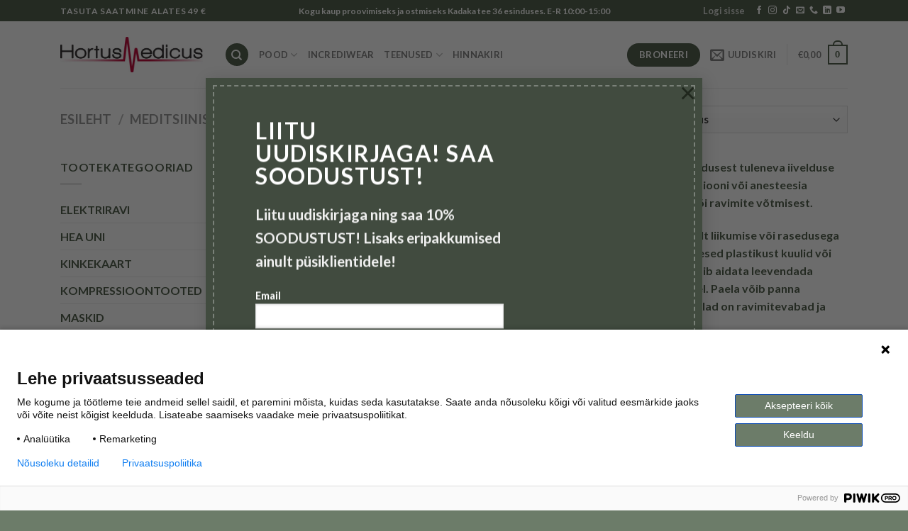

--- FILE ---
content_type: text/html; charset=UTF-8
request_url: https://hortusmedicus.ee/tootekategooria/meditsiiniseadmed/iiveldusevastased-vahendid/
body_size: 45311
content:
<!DOCTYPE html>
<html lang="et" class="loading-site no-js">
<head>
	<meta charset="UTF-8" />
	<link rel="profile" href="http://gmpg.org/xfn/11" />
	<link rel="pingback" href="https://hortusmedicus.ee/xmlrpc.php" />

	<script>(function(html){html.className = html.className.replace(/\bno-js\b/,'js')})(document.documentElement);</script>
<meta name='robots' content='index, follow, max-image-preview:large, max-snippet:-1, max-video-preview:-1' />

<!-- Google Tag Manager for WordPress by gtm4wp.com -->
<script data-cfasync="false" data-pagespeed-no-defer>
	var gtm4wp_datalayer_name = "dataLayer";
	var dataLayer = dataLayer || [];
	const gtm4wp_use_sku_instead = false;
	const gtm4wp_currency = 'EUR';
	const gtm4wp_product_per_impression = 10;
	const gtm4wp_clear_ecommerce = false;
	const gtm4wp_datalayer_max_timeout = 2000;

	const gtm4wp_scrollerscript_debugmode         = false;
	const gtm4wp_scrollerscript_callbacktime      = 100;
	const gtm4wp_scrollerscript_readerlocation    = 150;
	const gtm4wp_scrollerscript_contentelementid  = "content";
	const gtm4wp_scrollerscript_scannertime       = 60;
</script>
<!-- End Google Tag Manager for WordPress by gtm4wp.com --><meta name="viewport" content="width=device-width, initial-scale=1" /><!-- Google tag (gtag.js) consent mode dataLayer added by Site Kit -->
<script type="text/javascript" id="google_gtagjs-js-consent-mode-data-layer">
/* <![CDATA[ */
window.dataLayer = window.dataLayer || [];function gtag(){dataLayer.push(arguments);}
gtag('consent', 'default', {"ad_personalization":"denied","ad_storage":"denied","ad_user_data":"denied","analytics_storage":"denied","functionality_storage":"denied","security_storage":"denied","personalization_storage":"denied","region":["AT","BE","BG","CH","CY","CZ","DE","DK","EE","ES","FI","FR","GB","GR","HR","HU","IE","IS","IT","LI","LT","LU","LV","MT","NL","NO","PL","PT","RO","SE","SI","SK"],"wait_for_update":500});
window._googlesitekitConsentCategoryMap = {"statistics":["analytics_storage"],"marketing":["ad_storage","ad_user_data","ad_personalization"],"functional":["functionality_storage","security_storage"],"preferences":["personalization_storage"]};
window._googlesitekitConsents = {"ad_personalization":"denied","ad_storage":"denied","ad_user_data":"denied","analytics_storage":"denied","functionality_storage":"denied","security_storage":"denied","personalization_storage":"denied","region":["AT","BE","BG","CH","CY","CZ","DE","DK","EE","ES","FI","FR","GB","GR","HR","HU","IE","IS","IT","LI","LT","LU","LV","MT","NL","NO","PL","PT","RO","SE","SI","SK"],"wait_for_update":500};
/* ]]> */
</script>
<!-- End Google tag (gtag.js) consent mode dataLayer added by Site Kit -->

	<!-- This site is optimized with the Yoast SEO plugin v26.5 - https://yoast.com/wordpress/plugins/seo/ -->
	<title>Iiveldusevastased vahendid - Hortus Medicus</title>
	<meta name="description" content="Iiveldusevastased vahendid, et lennu-, bussi-, auto- ja paadireisid oleksid muretud. Sea-Band randmepaelte efekt avaldub juba mõne minutiga." />
	<link rel="canonical" href="https://hortusmedicus.ee/tootekategooria/meditsiiniseadmed/iiveldusevastased-vahendid/" />
	<meta property="og:locale" content="et_EE" />
	<meta property="og:type" content="article" />
	<meta property="og:title" content="Iiveldusevastased vahendid - Hortus Medicus" />
	<meta property="og:description" content="Iiveldusevastased vahendid, et lennu-, bussi-, auto- ja paadireisid oleksid muretud. Sea-Band randmepaelte efekt avaldub juba mõne minutiga." />
	<meta property="og:url" content="https://hortusmedicus.ee/tootekategooria/meditsiiniseadmed/iiveldusevastased-vahendid/" />
	<meta property="og:site_name" content="HortusMedicus" />
	<meta name="twitter:card" content="summary_large_image" />
	<script type="application/ld+json" class="yoast-schema-graph">{"@context":"https://schema.org","@graph":[{"@type":"CollectionPage","@id":"https://hortusmedicus.ee/tootekategooria/meditsiiniseadmed/iiveldusevastased-vahendid/","url":"https://hortusmedicus.ee/tootekategooria/meditsiiniseadmed/iiveldusevastased-vahendid/","name":"Iiveldusevastased vahendid - Hortus Medicus","isPartOf":{"@id":"https://hortusmedicus.ee/#website"},"primaryImageOfPage":{"@id":"https://hortusmedicus.ee/tootekategooria/meditsiiniseadmed/iiveldusevastased-vahendid/#primaryimage"},"image":{"@id":"https://hortusmedicus.ee/tootekategooria/meditsiiniseadmed/iiveldusevastased-vahendid/#primaryimage"},"thumbnailUrl":"https://hortusmedicus.ee/wp-content/uploads/2023/11/BUND-AVP-3_1296x-1.webp","description":"Iiveldusevastased vahendid, et lennu-, bussi-, auto- ja paadireisid oleksid muretud. Sea-Band randmepaelte efekt avaldub juba mõne minutiga.","breadcrumb":{"@id":"https://hortusmedicus.ee/tootekategooria/meditsiiniseadmed/iiveldusevastased-vahendid/#breadcrumb"},"inLanguage":"et"},{"@type":"ImageObject","inLanguage":"et","@id":"https://hortusmedicus.ee/tootekategooria/meditsiiniseadmed/iiveldusevastased-vahendid/#primaryimage","url":"https://hortusmedicus.ee/wp-content/uploads/2023/11/BUND-AVP-3_1296x-1.webp","contentUrl":"https://hortusmedicus.ee/wp-content/uploads/2023/11/BUND-AVP-3_1296x-1.webp","width":1296,"height":1648,"caption":"Sea-Band"},{"@type":"BreadcrumbList","@id":"https://hortusmedicus.ee/tootekategooria/meditsiiniseadmed/iiveldusevastased-vahendid/#breadcrumb","itemListElement":[{"@type":"ListItem","position":1,"name":"Home","item":"https://hortusmedicus.ee/"},{"@type":"ListItem","position":2,"name":"MEDITSIINISEADMED","item":"https://hortusmedicus.ee/tootekategooria/meditsiiniseadmed/"},{"@type":"ListItem","position":3,"name":"IIVELDUSEVASTASED VAHENDID"}]},{"@type":"WebSite","@id":"https://hortusmedicus.ee/#website","url":"https://hortusmedicus.ee/","name":"HortusMedicus","description":"Ortooside ja meditsiiniseadmete müük ning tervishoiuteenused","publisher":{"@id":"https://hortusmedicus.ee/#organization"},"potentialAction":[{"@type":"SearchAction","target":{"@type":"EntryPoint","urlTemplate":"https://hortusmedicus.ee/?s={search_term_string}"},"query-input":{"@type":"PropertyValueSpecification","valueRequired":true,"valueName":"search_term_string"}}],"inLanguage":"et"},{"@type":"Organization","@id":"https://hortusmedicus.ee/#organization","name":"HortusMedicus","url":"https://hortusmedicus.ee/","logo":{"@type":"ImageObject","inLanguage":"et","@id":"https://hortusmedicus.ee/#/schema/logo/image/","url":"https://hortusmedicus.ee/wp-content/uploads/2023/09/HM_ring-removebg-preview.png","contentUrl":"https://hortusmedicus.ee/wp-content/uploads/2023/09/HM_ring-removebg-preview.png","width":400,"height":400,"caption":"HortusMedicus"},"image":{"@id":"https://hortusmedicus.ee/#/schema/logo/image/"},"sameAs":["https://www.facebook.com/hortusmedicusou","https://www.instagram.com/hortusmedicusou/"]}]}</script>
	<!-- / Yoast SEO plugin. -->


<link rel='dns-prefetch' href='//cdn.jsdelivr.net' />
<link rel='dns-prefetch' href='//www.googletagmanager.com' />
<link rel='prefetch' href='https://hortusmedicus.ee/wp-content/themes/flatsome/assets/js/flatsome.js?ver=f55219565baa8ae8edba' />
<link rel='prefetch' href='https://hortusmedicus.ee/wp-content/themes/flatsome/assets/js/chunk.slider.js?ver=3.17.3' />
<link rel='prefetch' href='https://hortusmedicus.ee/wp-content/themes/flatsome/assets/js/chunk.popups.js?ver=3.17.3' />
<link rel='prefetch' href='https://hortusmedicus.ee/wp-content/themes/flatsome/assets/js/chunk.tooltips.js?ver=3.17.3' />
<link rel='prefetch' href='https://hortusmedicus.ee/wp-content/themes/flatsome/assets/js/woocommerce.js?ver=1a392523165907adee6a' />
<link rel="alternate" type="application/rss+xml" title="HortusMedicus &raquo; RSS" href="https://hortusmedicus.ee/feed/" />
<link rel="alternate" type="application/rss+xml" title="HortusMedicus &raquo; Kommentaaride RSS" href="https://hortusmedicus.ee/comments/feed/" />
<link rel="alternate" type="application/rss+xml" title="HortusMedicus &raquo; IIVELDUSEVASTASED VAHENDID Kategooria uudisevoog" href="https://hortusmedicus.ee/tootekategooria/meditsiiniseadmed/iiveldusevastased-vahendid/feed/" />
<style id='wp-img-auto-sizes-contain-inline-css' type='text/css'>
img:is([sizes=auto i],[sizes^="auto," i]){contain-intrinsic-size:3000px 1500px}
/*# sourceURL=wp-img-auto-sizes-contain-inline-css */
</style>
<link rel='stylesheet' id='wp-components-css' href='https://hortusmedicus.ee/wp-includes/css/dist/components/style.min.css?ver=6.9' type='text/css' media='all' />
<style id='wp-emoji-styles-inline-css' type='text/css'>

	img.wp-smiley, img.emoji {
		display: inline !important;
		border: none !important;
		box-shadow: none !important;
		height: 1em !important;
		width: 1em !important;
		margin: 0 0.07em !important;
		vertical-align: -0.1em !important;
		background: none !important;
		padding: 0 !important;
	}
/*# sourceURL=wp-emoji-styles-inline-css */
</style>
<link rel='stylesheet' id='pwgc-wc-blocks-style-css' href='https://hortusmedicus.ee/wp-content/plugins/pw-woocommerce-gift-cards/assets/css/blocks.css?ver=2.24' type='text/css' media='all' />
<link rel='stylesheet' id='contact-form-7-css' href='https://hortusmedicus.ee/wp-content/plugins/contact-form-7/includes/css/styles.css?ver=6.1.4' type='text/css' media='all' />
<link rel='stylesheet' id='woo-shipping-dpd-baltic-css' href='https://hortusmedicus.ee/wp-content/plugins/woo-shipping-dpd-baltic/public/css/dpd-public.css?ver=1.2.89' type='text/css' media='all' />
<link rel='stylesheet' id='select2css-css' href='//cdn.jsdelivr.net/npm/select2@4.1.0-rc.0/dist/css/select2.min.css?ver=1.0' type='text/css' media='all' />
<style id='woocommerce-inline-inline-css' type='text/css'>
.woocommerce form .form-row .required { visibility: visible; }
/*# sourceURL=woocommerce-inline-inline-css */
</style>
<link rel='stylesheet' id='wpcf7-redirect-script-frontend-css' href='https://hortusmedicus.ee/wp-content/plugins/wpcf7-redirect/build/assets/frontend-script.css?ver=2c532d7e2be36f6af233' type='text/css' media='all' />
<link rel='stylesheet' id='wt-smart-coupon-for-woo-css' href='https://hortusmedicus.ee/wp-content/plugins/wt-smart-coupons-for-woocommerce/public/css/wt-smart-coupon-public.css?ver=2.2.4' type='text/css' media='all' />
<link rel='stylesheet' id='montonio-style-css' href='https://hortusmedicus.ee/wp-content/plugins/montonio-for-woocommerce/assets/css/montonio-style.css?ver=9.3.2' type='text/css' media='all' />
<link rel='stylesheet' id='brands-styles-css' href='https://hortusmedicus.ee/wp-content/plugins/woocommerce/assets/css/brands.css?ver=10.3.7' type='text/css' media='all' />
<link rel='stylesheet' id='flatsome-main-css' href='https://hortusmedicus.ee/wp-content/themes/flatsome/assets/css/flatsome.css?ver=3.17.3' type='text/css' media='all' />
<style id='flatsome-main-inline-css' type='text/css'>
@font-face {
				font-family: "fl-icons";
				font-display: block;
				src: url(https://hortusmedicus.ee/wp-content/themes/flatsome/assets/css/icons/fl-icons.eot?v=3.17.3);
				src:
					url(https://hortusmedicus.ee/wp-content/themes/flatsome/assets/css/icons/fl-icons.eot#iefix?v=3.17.3) format("embedded-opentype"),
					url(https://hortusmedicus.ee/wp-content/themes/flatsome/assets/css/icons/fl-icons.woff2?v=3.17.3) format("woff2"),
					url(https://hortusmedicus.ee/wp-content/themes/flatsome/assets/css/icons/fl-icons.ttf?v=3.17.3) format("truetype"),
					url(https://hortusmedicus.ee/wp-content/themes/flatsome/assets/css/icons/fl-icons.woff?v=3.17.3) format("woff"),
					url(https://hortusmedicus.ee/wp-content/themes/flatsome/assets/css/icons/fl-icons.svg?v=3.17.3#fl-icons) format("svg");
			}
/*# sourceURL=flatsome-main-inline-css */
</style>
<link rel='stylesheet' id='flatsome-shop-css' href='https://hortusmedicus.ee/wp-content/themes/flatsome/assets/css/flatsome-shop.css?ver=3.17.3' type='text/css' media='all' />
<link rel='stylesheet' id='flatsome-style-css' href='https://hortusmedicus.ee/wp-content/themes/flatsome-child/style.css?ver=3.0' type='text/css' media='all' />
<script type="text/javascript" id="cookie-law-info-js-extra">
/* <![CDATA[ */
var _ckyConfig = {"_ipData":[],"_assetsURL":"https://hortusmedicus.ee/wp-content/plugins/cookie-law-info/lite/frontend/images/","_publicURL":"https://hortusmedicus.ee","_expiry":"365","_categories":[{"name":"Necessary","slug":"necessary","isNecessary":true,"ccpaDoNotSell":true,"cookies":[],"active":true,"defaultConsent":{"gdpr":true,"ccpa":true}},{"name":"Functional","slug":"functional","isNecessary":false,"ccpaDoNotSell":true,"cookies":[],"active":true,"defaultConsent":{"gdpr":false,"ccpa":false}},{"name":"Analytics","slug":"analytics","isNecessary":false,"ccpaDoNotSell":true,"cookies":[],"active":true,"defaultConsent":{"gdpr":false,"ccpa":false}},{"name":"Performance","slug":"performance","isNecessary":false,"ccpaDoNotSell":true,"cookies":[],"active":true,"defaultConsent":{"gdpr":false,"ccpa":false}},{"name":"Advertisement","slug":"advertisement","isNecessary":false,"ccpaDoNotSell":true,"cookies":[],"active":true,"defaultConsent":{"gdpr":false,"ccpa":false}}],"_activeLaw":"gdpr","_rootDomain":"","_block":"1","_showBanner":"1","_bannerConfig":{"settings":{"type":"classic","preferenceCenterType":"pushdown","position":"bottom","applicableLaw":"gdpr"},"behaviours":{"reloadBannerOnAccept":false,"loadAnalyticsByDefault":false,"animations":{"onLoad":"animate","onHide":"sticky"}},"config":{"revisitConsent":{"status":true,"tag":"revisit-consent","position":"bottom-left","meta":{"url":"#"},"styles":{"background-color":"#6C7C69"},"elements":{"title":{"type":"text","tag":"revisit-consent-title","status":true,"styles":{"color":"#0056a7"}}}},"preferenceCenter":{"toggle":{"status":true,"tag":"detail-category-toggle","type":"toggle","states":{"active":{"styles":{"background-color":"#1863DC"}},"inactive":{"styles":{"background-color":"#D0D5D2"}}}}},"categoryPreview":{"status":false,"toggle":{"status":true,"tag":"detail-category-preview-toggle","type":"toggle","states":{"active":{"styles":{"background-color":"#1863DC"}},"inactive":{"styles":{"background-color":"#D0D5D2"}}}}},"videoPlaceholder":{"status":true,"styles":{"background-color":"#000000","border-color":"#000000","color":"#ffffff"}},"readMore":{"status":false,"tag":"readmore-button","type":"link","meta":{"noFollow":true,"newTab":true},"styles":{"color":"#6C7C69","background-color":"transparent","border-color":"transparent"}},"showMore":{"status":true,"tag":"show-desc-button","type":"button","styles":{"color":"#1863DC"}},"showLess":{"status":true,"tag":"hide-desc-button","type":"button","styles":{"color":"#1863DC"}},"alwaysActive":{"status":true,"tag":"always-active","styles":{"color":"#008000"}},"manualLinks":{"status":true,"tag":"manual-links","type":"link","styles":{"color":"#1863DC"}},"auditTable":{"status":true},"optOption":{"status":true,"toggle":{"status":true,"tag":"optout-option-toggle","type":"toggle","states":{"active":{"styles":{"background-color":"#1863dc"}},"inactive":{"styles":{"background-color":"#FFFFFF"}}}}}}},"_version":"3.3.8","_logConsent":"1","_tags":[{"tag":"accept-button","styles":{"color":"#FFFFFF","background-color":"#6C7C69","border-color":"#6C7C69"}},{"tag":"reject-button","styles":{"color":"#6c7c69","background-color":"transparent","border-color":"#6C7C69"}},{"tag":"settings-button","styles":{"color":"#6C7C69","background-color":"transparent","border-color":"#6C7C69"}},{"tag":"readmore-button","styles":{"color":"#6C7C69","background-color":"transparent","border-color":"transparent"}},{"tag":"donotsell-button","styles":{"color":"#1863DC","background-color":"transparent","border-color":"transparent"}},{"tag":"show-desc-button","styles":{"color":"#1863DC"}},{"tag":"hide-desc-button","styles":{"color":"#1863DC"}},{"tag":"cky-always-active","styles":[]},{"tag":"cky-link","styles":[]},{"tag":"accept-button","styles":{"color":"#FFFFFF","background-color":"#6C7C69","border-color":"#6C7C69"}},{"tag":"revisit-consent","styles":{"background-color":"#6C7C69"}}],"_shortCodes":[{"key":"cky_readmore","content":"\u003Ca href=\"#\" class=\"cky-policy\" aria-label=\"K\u00fcpsised\" target=\"_blank\" rel=\"noopener\" data-cky-tag=\"readmore-button\"\u003EK\u00fcpsised\u003C/a\u003E","tag":"readmore-button","status":false,"attributes":{"rel":"nofollow","target":"_blank"}},{"key":"cky_show_desc","content":"\u003Cbutton class=\"cky-show-desc-btn\" data-cky-tag=\"show-desc-button\" aria-label=\"N\u00e4ita rohkem\"\u003EN\u00e4ita rohkem\u003C/button\u003E","tag":"show-desc-button","status":true,"attributes":[]},{"key":"cky_hide_desc","content":"\u003Cbutton class=\"cky-show-desc-btn\" data-cky-tag=\"hide-desc-button\" aria-label=\"N\u00e4ita v\u00e4hem\"\u003EN\u00e4ita v\u00e4hem\u003C/button\u003E","tag":"hide-desc-button","status":true,"attributes":[]},{"key":"cky_optout_show_desc","content":"[cky_optout_show_desc]","tag":"optout-show-desc-button","status":true,"attributes":[]},{"key":"cky_optout_hide_desc","content":"[cky_optout_hide_desc]","tag":"optout-hide-desc-button","status":true,"attributes":[]},{"key":"cky_category_toggle_label","content":"[cky_{{status}}_category_label] [cky_preference_{{category_slug}}_title]","tag":"","status":true,"attributes":[]},{"key":"cky_enable_category_label","content":"Enable","tag":"","status":true,"attributes":[]},{"key":"cky_disable_category_label","content":"Disable","tag":"","status":true,"attributes":[]},{"key":"cky_video_placeholder","content":"\u003Cdiv class=\"video-placeholder-normal\" data-cky-tag=\"video-placeholder\" id=\"[UNIQUEID]\"\u003E\u003Cp class=\"video-placeholder-text-normal\" data-cky-tag=\"placeholder-title\"\u003EPalun aksepteerige k\u00fcpsised, et lehe sisu kuvada\u003C/p\u003E\u003C/div\u003E","tag":"","status":true,"attributes":[]},{"key":"cky_enable_optout_label","content":"Enable","tag":"","status":true,"attributes":[]},{"key":"cky_disable_optout_label","content":"Disable","tag":"","status":true,"attributes":[]},{"key":"cky_optout_toggle_label","content":"[cky_{{status}}_optout_label] [cky_optout_option_title]","tag":"","status":true,"attributes":[]},{"key":"cky_optout_option_title","content":"Do Not Sell or Share My Personal Information","tag":"","status":true,"attributes":[]},{"key":"cky_optout_close_label","content":"Close","tag":"","status":true,"attributes":[]},{"key":"cky_preference_close_label","content":"Close","tag":"","status":true,"attributes":[]}],"_rtl":"","_language":"et","_providersToBlock":[]};
var _ckyStyles = {"css":".cky-hide{display: none;}.cky-btn-revisit-wrapper{display: flex; align-items: center; justify-content: center; background: #0056a7; width: 45px; height: 45px; border-radius: 50%; position: fixed; z-index: 999999; cursor: pointer;}.cky-revisit-bottom-left{bottom: 15px; left: 15px;}.cky-revisit-bottom-right{bottom: 15px; right: 15px;}.cky-btn-revisit-wrapper .cky-btn-revisit{display: flex; align-items: center; justify-content: center; background: none; border: none; cursor: pointer; position: relative; margin: 0; padding: 0;}.cky-btn-revisit-wrapper .cky-btn-revisit img{max-width: fit-content; margin: 0; height: 30px; width: 30px;}.cky-revisit-bottom-left:hover::before{content: attr(data-tooltip); position: absolute; background: #4E4B66; color: #ffffff; left: calc(100% + 7px); font-size: 12px; line-height: 16px; width: max-content; padding: 4px 8px; border-radius: 4px;}.cky-revisit-bottom-left:hover::after{position: absolute; content: \"\"; border: 5px solid transparent; left: calc(100% + 2px); border-left-width: 0; border-right-color: #4E4B66;}.cky-revisit-bottom-right:hover::before{content: attr(data-tooltip); position: absolute; background: #4E4B66; color: #ffffff; right: calc(100% + 7px); font-size: 12px; line-height: 16px; width: max-content; padding: 4px 8px; border-radius: 4px;}.cky-revisit-bottom-right:hover::after{position: absolute; content: \"\"; border: 5px solid transparent; right: calc(100% + 2px); border-right-width: 0; border-left-color: #4E4B66;}.cky-revisit-hide{display: none;}.cky-consent-container{position: fixed; width: 100%; box-sizing: border-box; z-index: 9999999;}.cky-classic-bottom{bottom: 0; left: 0;}.cky-classic-top{top: 0; left: 0;}.cky-consent-container .cky-consent-bar{background: #ffffff; border: 1px solid; padding: 16.5px 24px; box-shadow: 0 -1px 10px 0 #acabab4d;}.cky-consent-bar .cky-banner-btn-close{position: absolute; right: 9px; top: 5px; background: none; border: none; cursor: pointer; padding: 0; margin: 0; height: auto; width: auto; min-height: 0; line-height: 0; text-shadow: none; box-shadow: none;}.cky-consent-bar .cky-banner-btn-close img{width: 9px; height: 9px; margin: 0;}.cky-custom-brand-logo-wrapper .cky-custom-brand-logo{width: 100px; height: auto; margin: 0 0 10px 0;}.cky-notice .cky-title{color: #212121; font-weight: 700; font-size: 18px; line-height: 24px; margin: 0 0 10px 0;}.cky-notice-group{display: flex; justify-content: space-between; align-items: center;}.cky-notice-des *{font-size: 14px;}.cky-notice-des{color: #212121; font-size: 14px; line-height: 24px; font-weight: 400;}.cky-notice-des img{height: 25px; width: 25px;}.cky-consent-bar .cky-notice-des p{color: inherit; margin-top: 0; overflow-wrap: break-word;}.cky-notice-des p:last-child{margin-bottom: 0;}.cky-notice-des a.cky-policy,.cky-notice-des button.cky-policy{font-size: 14px; color: #1863dc; white-space: nowrap; cursor: pointer; background: transparent; border: 1px solid; text-decoration: underline;}.cky-notice-des button.cky-policy{padding: 0;}.cky-notice-des a.cky-policy:focus-visible,.cky-consent-bar .cky-banner-btn-close:focus-visible,.cky-notice-des button.cky-policy:focus-visible,.cky-category-direct-switch input[type=\"checkbox\"]:focus-visible,.cky-preference-content-wrapper .cky-show-desc-btn:focus-visible,.cky-accordion-header .cky-accordion-btn:focus-visible,.cky-switch input[type=\"checkbox\"]:focus-visible,.cky-footer-wrapper a:focus-visible,.cky-btn:focus-visible{outline: 2px solid #1863dc; outline-offset: 2px;}.cky-btn:focus:not(:focus-visible),.cky-accordion-header .cky-accordion-btn:focus:not(:focus-visible),.cky-preference-content-wrapper .cky-show-desc-btn:focus:not(:focus-visible),.cky-btn-revisit-wrapper .cky-btn-revisit:focus:not(:focus-visible),.cky-preference-header .cky-btn-close:focus:not(:focus-visible),.cky-banner-btn-close:focus:not(:focus-visible){outline: 0;}button.cky-show-desc-btn:not(:hover):not(:active){color: #1863dc; background: transparent;}button.cky-accordion-btn:not(:hover):not(:active),button.cky-banner-btn-close:not(:hover):not(:active),button.cky-btn-close:not(:hover):not(:active),button.cky-btn-revisit:not(:hover):not(:active){background: transparent;}.cky-consent-bar button:hover,.cky-modal.cky-modal-open button:hover,.cky-consent-bar button:focus,.cky-modal.cky-modal-open button:focus{text-decoration: none;}.cky-notice-btn-wrapper{display: flex; justify-content: center; align-items: center; margin-left: 15px;}.cky-notice-btn-wrapper .cky-btn{text-shadow: none; box-shadow: none;}.cky-btn{font-size: 14px; font-family: inherit; line-height: 24px; padding: 8px 27px; font-weight: 500; margin: 0 8px 0 0; border-radius: 2px; white-space: nowrap; cursor: pointer; text-align: center; text-transform: none; min-height: 0;}.cky-btn:hover{opacity: 0.8;}.cky-btn-customize{color: #1863dc; background: transparent; border: 2px solid; border-color: #1863dc; padding: 8px 28px 8px 14px; position: relative;}.cky-btn-reject{color: #1863dc; background: transparent; border: 2px solid #1863dc;}.cky-btn-accept{background: #1863dc; color: #ffffff; border: 2px solid #1863dc;}.cky-consent-bar .cky-btn-customize::after{position: absolute; content: \"\"; display: inline-block; top: 18px; right: 12px; border-left: 5px solid transparent; border-right: 5px solid transparent; border-top: 6px solid; border-top-color: inherit;}.cky-consent-container.cky-consent-bar-expand .cky-btn-customize::after{transform: rotate(-180deg);}.cky-btn:last-child{margin-right: 0;}@media (max-width: 768px){.cky-notice-group{display: block;}.cky-notice-btn-wrapper{margin: 0;}.cky-notice-btn-wrapper{flex-wrap: wrap;}.cky-notice-btn-wrapper .cky-btn{flex: auto; max-width: 100%; margin-top: 10px; white-space: unset;}}@media (max-width: 576px){.cky-btn-accept{order: 1; width: 100%;}.cky-btn-customize{order: 2;}.cky-btn-reject{order: 3; margin-right: 0;}.cky-consent-container.cky-consent-bar-expand .cky-consent-bar{display: none;}.cky-consent-container .cky-consent-bar{padding: 16.5px 0;}.cky-custom-brand-logo-wrapper .cky-custom-brand-logo, .cky-notice .cky-title, .cky-notice-des, .cky-notice-btn-wrapper, .cky-category-direct-preview-wrapper{padding: 0 24px;}.cky-notice-des{max-height: 40vh; overflow-y: scroll;}}@media (max-width: 352px){.cky-notice .cky-title{font-size: 16px;}.cky-notice-des *{font-size: 12px;}.cky-notice-des, .cky-btn, .cky-notice-des a.cky-policy{font-size: 12px;}}.cky-preference-wrapper{display: none;}.cky-consent-container.cky-classic-bottom.cky-consent-bar-expand{animation: cky-classic-expand 1s;}.cky-consent-container.cky-classic-bottom.cky-consent-bar-expand .cky-preference-wrapper{display: block;}@keyframes cky-classic-expand{0%{transform: translateY(50%);}100%{transform: translateY(0%);}}.cky-consent-container.cky-classic-top .cky-preference-wrapper{animation: cky-classic-top-expand 1s;}.cky-consent-container.cky-classic-top.cky-consent-bar-expand .cky-preference-wrapper{display: block;}@keyframes cky-classic-top-expand{0%{opacity: 0; transform: translateY(-50%);}50%{opacity: 0;}100%{opacity: 1; transform: translateY(0%);}}.cky-preference{padding: 0 24px; color: #212121; overflow-y: scroll; max-height: 48vh;}.cky-preference-center,.cky-preference,.cky-preference-header,.cky-footer-wrapper{background-color: inherit;}.cky-preference-center,.cky-preference,.cky-preference-body-wrapper,.cky-accordion-wrapper{color: inherit;}.cky-preference-header .cky-btn-close{cursor: pointer; vertical-align: middle; padding: 0; margin: 0; display: none; background: none; border: none; height: auto; width: auto; min-height: 0; line-height: 0; box-shadow: none; text-shadow: none;}.cky-preference-header .cky-btn-close img{margin: 0; height: 10px; width: 10px;}.cky-preference-header{margin: 16px 0 0 0; display: flex; align-items: center; justify-content: space-between;}.cky-preference-header .cky-preference-title{font-size: 18px; font-weight: 700; line-height: 24px;}.cky-preference-content-wrapper *{font-size: 14px;}.cky-preference-content-wrapper{font-size: 14px; line-height: 24px; font-weight: 400; padding: 12px 0; border-bottom: 1px solid;}.cky-preference-content-wrapper img{height: 25px; width: 25px;}.cky-preference-content-wrapper .cky-show-desc-btn{font-size: 14px; font-family: inherit; color: #1863dc; text-decoration: none; line-height: 24px; padding: 0; margin: 0; white-space: nowrap; cursor: pointer; background: transparent; border-color: transparent; text-transform: none; min-height: 0; text-shadow: none; box-shadow: none;}.cky-preference-body-wrapper .cky-preference-content-wrapper p{color: inherit; margin-top: 0;}.cky-accordion-wrapper{margin-bottom: 10px;}.cky-accordion{border-bottom: 1px solid;}.cky-accordion:last-child{border-bottom: none;}.cky-accordion .cky-accordion-item{display: flex; margin-top: 10px;}.cky-accordion .cky-accordion-body{display: none;}.cky-accordion.cky-accordion-active .cky-accordion-body{display: block; padding: 0 22px; margin-bottom: 16px;}.cky-accordion-header-wrapper{cursor: pointer; width: 100%;}.cky-accordion-item .cky-accordion-header{display: flex; justify-content: space-between; align-items: center;}.cky-accordion-header .cky-accordion-btn{font-size: 16px; font-family: inherit; color: #212121; line-height: 24px; background: none; border: none; font-weight: 700; padding: 0; margin: 0; cursor: pointer; text-transform: none; min-height: 0; text-shadow: none; box-shadow: none;}.cky-accordion-header .cky-always-active{color: #008000; font-weight: 600; line-height: 24px; font-size: 14px;}.cky-accordion-header-des *{font-size: 14px;}.cky-accordion-header-des{color: #212121; font-size: 14px; line-height: 24px; margin: 10px 0 16px 0;}.cky-accordion-header-wrapper .cky-accordion-header-des p{color: inherit; margin-top: 0;}.cky-accordion-chevron{margin-right: 22px; position: relative; cursor: pointer;}.cky-accordion-chevron-hide{display: none;}.cky-accordion .cky-accordion-chevron i::before{content: \"\"; position: absolute; border-right: 1.4px solid; border-bottom: 1.4px solid; border-color: inherit; height: 6px; width: 6px; -webkit-transform: rotate(-45deg); -moz-transform: rotate(-45deg); -ms-transform: rotate(-45deg); -o-transform: rotate(-45deg); transform: rotate(-45deg); transition: all 0.2s ease-in-out; top: 8px;}.cky-accordion.cky-accordion-active .cky-accordion-chevron i::before{-webkit-transform: rotate(45deg); -moz-transform: rotate(45deg); -ms-transform: rotate(45deg); -o-transform: rotate(45deg); transform: rotate(45deg);}.cky-audit-table{background: #f4f4f4; border-radius: 6px;}.cky-audit-table .cky-empty-cookies-text{color: inherit; font-size: 12px; line-height: 24px; margin: 0; padding: 10px;}.cky-audit-table .cky-cookie-des-table{font-size: 12px; line-height: 24px; font-weight: normal; padding: 15px 10px; border-bottom: 1px solid; border-bottom-color: inherit; margin: 0;}.cky-audit-table .cky-cookie-des-table:last-child{border-bottom: none;}.cky-audit-table .cky-cookie-des-table li{list-style-type: none; display: flex; padding: 3px 0;}.cky-audit-table .cky-cookie-des-table li:first-child{padding-top: 0;}.cky-cookie-des-table li div:first-child{width: 100px; font-weight: 600; word-break: break-word; word-wrap: break-word;}.cky-cookie-des-table li div:last-child{flex: 1; word-break: break-word; word-wrap: break-word; margin-left: 8px;}.cky-cookie-des-table li div:last-child p{color: inherit; margin-top: 0;}.cky-cookie-des-table li div:last-child p:last-child{margin-bottom: 0;}.cky-prefrence-btn-wrapper{display: flex; align-items: center; justify-content: flex-end; padding: 18px 24px; border-top: 1px solid;}.cky-prefrence-btn-wrapper .cky-btn{text-shadow: none; box-shadow: none;}.cky-category-direct-preview-btn-wrapper .cky-btn-preferences{text-shadow: none; box-shadow: none;}.cky-prefrence-btn-wrapper .cky-btn-accept,.cky-prefrence-btn-wrapper .cky-btn-reject{display: none;}.cky-btn-preferences{color: #1863dc; background: transparent; border: 2px solid #1863dc;}.cky-footer-wrapper{position: relative;}.cky-footer-shadow{display: block; width: 100%; height: 40px; background: linear-gradient(180deg, rgba(255, 255, 255, 0) 0%, #ffffff 100%); position: absolute; bottom: 100%;}.cky-preference-center,.cky-preference,.cky-preference-body-wrapper,.cky-preference-content-wrapper,.cky-accordion-wrapper,.cky-accordion,.cky-footer-wrapper,.cky-prefrence-btn-wrapper{border-color: inherit;}@media (max-width: 768px){.cky-preference{max-height: 35vh;}}@media (max-width: 576px){.cky-consent-bar-hide{display: none;}.cky-preference{max-height: 100vh; padding: 0;}.cky-preference-body-wrapper{padding: 60px 24px 200px;}.cky-preference-body-wrapper-reject-hide{padding: 60px 24px 165px;}.cky-preference-header{position: fixed; width: 100%; box-sizing: border-box; z-index: 999999999; margin: 0; padding: 16px 24px; border-bottom: 1px solid #f4f4f4;}.cky-preference-header .cky-btn-close{display: block;}.cky-prefrence-btn-wrapper{display: block;}.cky-accordion.cky-accordion-active .cky-accordion-body{padding-right: 0;}.cky-prefrence-btn-wrapper .cky-btn{width: 100%; margin-top: 10px; margin-right: 0;}.cky-prefrence-btn-wrapper .cky-btn:first-child{margin-top: 0;}.cky-accordion:last-child{padding-bottom: 20px;}.cky-prefrence-btn-wrapper .cky-btn-accept, .cky-prefrence-btn-wrapper .cky-btn-reject{display: block;}.cky-footer-wrapper{position: fixed; bottom: 0; width: 100%;}}@media (max-width: 425px){.cky-accordion-chevron{margin-right: 15px;}.cky-accordion.cky-accordion-active .cky-accordion-body{padding: 0 15px;}}@media (max-width: 352px){.cky-preference-header .cky-preference-title{font-size: 16px;}.cky-preference-content-wrapper *, .cky-accordion-header-des *{font-size: 12px;}.cky-accordion-header-des, .cky-preference-content-wrapper, .cky-preference-content-wrapper .cky-show-desc-btn{font-size: 12px;}.cky-accordion-header .cky-accordion-btn{font-size: 14px;}}.cky-category-direct-preview-wrapper{display: flex; flex-wrap: wrap; align-items: center; justify-content: space-between; margin-top: 16px;}.cky-category-direct-preview{display: flex; flex-wrap: wrap; align-items: center; font-size: 14px; font-weight: 600; line-height: 24px; color: #212121;}.cky-category-direct-preview-section{width: 100%; display: flex; justify-content: space-between; flex-wrap: wrap;}.cky-category-direct-item{display: flex; margin: 0 30px 10px 0; cursor: pointer;}.cky-category-direct-item label{font-size: 14px; font-weight: 600; margin-right: 10px; cursor: pointer; word-break: break-word;}.cky-category-direct-switch input[type=\"checkbox\"]{display: inline-block; position: relative; width: 33px; height: 18px; margin: 0; background: #d0d5d2; -webkit-appearance: none; border-radius: 50px; border: none; cursor: pointer; vertical-align: middle; outline: 0; top: 0;}.cky-category-direct-switch input[type=\"checkbox\"]:checked{background: #1863dc;}.cky-category-direct-switch input[type=\"checkbox\"]:before{position: absolute; content: \"\"; height: 15px; width: 15px; left: 2px; bottom: 2px; margin: 0; border-radius: 50%; background-color: white; -webkit-transition: 0.4s; transition: 0.4s;}.cky-category-direct-switch input[type=\"checkbox\"]:checked:before{-webkit-transform: translateX(14px); -ms-transform: translateX(14px); transform: translateX(14px);}.cky-category-direct-switch input[type=\"checkbox\"]:after{display: none;}.cky-category-direct-switch .cky-category-direct-switch-enabled:checked{background: #818181;}@media (max-width: 576px){.cky-category-direct-preview-wrapper{display: block;}.cky-category-direct-item{justify-content: space-between; width: 45%; margin: 0 0 10px 0;}.cky-category-direct-preview-btn-wrapper .cky-btn-preferences{width: 100%;}}@media (max-width: 352px){.cky-category-direct-preview{font-size: 12px;}}.cky-switch{display: flex;}.cky-switch input[type=\"checkbox\"]{position: relative; width: 44px; height: 24px; margin: 0; background: #d0d5d2; -webkit-appearance: none; border-radius: 50px; cursor: pointer; outline: 0; border: none; top: 0;}.cky-switch input[type=\"checkbox\"]:checked{background: #3a76d8;}.cky-switch input[type=\"checkbox\"]:before{position: absolute; content: \"\"; height: 20px; width: 20px; left: 2px; bottom: 2px; border-radius: 50%; background-color: white; -webkit-transition: 0.4s; transition: 0.4s; margin: 0;}.cky-switch input[type=\"checkbox\"]:after{display: none;}.cky-switch input[type=\"checkbox\"]:checked:before{-webkit-transform: translateX(20px); -ms-transform: translateX(20px); transform: translateX(20px);}@media (max-width: 425px){.cky-switch input[type=\"checkbox\"]{width: 38px; height: 21px;}.cky-switch input[type=\"checkbox\"]:before{height: 17px; width: 17px;}.cky-switch input[type=\"checkbox\"]:checked:before{-webkit-transform: translateX(17px); -ms-transform: translateX(17px); transform: translateX(17px);}}.video-placeholder-youtube{background-size: 100% 100%; background-position: center; background-repeat: no-repeat; background-color: #b2b0b059; position: relative; display: flex; align-items: center; justify-content: center; max-width: 100%;}.video-placeholder-text-youtube{text-align: center; align-items: center; padding: 10px 16px; background-color: #000000cc; color: #ffffff; border: 1px solid; border-radius: 2px; cursor: pointer;}.video-placeholder-normal{background-image: url(\"/wp-content/plugins/cookie-law-info/lite/frontend/images/placeholder.svg\"); background-size: 80px; background-position: center; background-repeat: no-repeat; background-color: #b2b0b059; position: relative; display: flex; align-items: flex-end; justify-content: center; max-width: 100%;}.video-placeholder-text-normal{align-items: center; padding: 10px 16px; text-align: center; border: 1px solid; border-radius: 2px; cursor: pointer;}.cky-rtl{direction: rtl; text-align: right;}.cky-rtl .cky-banner-btn-close{left: 9px; right: auto;}.cky-rtl .cky-notice-btn-wrapper .cky-btn:last-child{margin-right: 8px;}.cky-rtl .cky-notice-btn-wrapper{margin-left: 0; margin-right: 15px;}.cky-rtl .cky-prefrence-btn-wrapper .cky-btn{margin-right: 8px;}.cky-rtl .cky-prefrence-btn-wrapper .cky-btn:first-child{margin-right: 0;}.cky-rtl .cky-accordion .cky-accordion-chevron i::before{border: none; border-left: 1.4px solid; border-top: 1.4px solid; left: 12px;}.cky-rtl .cky-accordion.cky-accordion-active .cky-accordion-chevron i::before{-webkit-transform: rotate(-135deg); -moz-transform: rotate(-135deg); -ms-transform: rotate(-135deg); -o-transform: rotate(-135deg); transform: rotate(-135deg);}.cky-rtl .cky-category-direct-preview-btn-wrapper{margin-right: 15px; margin-left: 0;}.cky-rtl .cky-category-direct-item label{margin-right: 0; margin-left: 10px;}.cky-rtl .cky-category-direct-preview-section .cky-category-direct-item:first-child{margin: 0 0 10px 0;}@media (max-width: 992px){.cky-rtl .cky-category-direct-preview-btn-wrapper{margin-right: 0;}}@media (max-width: 768px){.cky-rtl .cky-notice-btn-wrapper{margin-right: 0;}.cky-rtl .cky-notice-btn-wrapper .cky-btn:first-child{margin-right: 0;}}@media (max-width: 576px){.cky-rtl .cky-prefrence-btn-wrapper .cky-btn{margin-right: 0;}.cky-rtl .cky-notice-btn-wrapper .cky-btn{margin-right: 0;}.cky-rtl .cky-notice-btn-wrapper .cky-btn:last-child{margin-right: 0;}.cky-rtl .cky-notice-btn-wrapper .cky-btn-reject{margin-right: 8px;}.cky-rtl .cky-accordion.cky-accordion-active .cky-accordion-body{padding: 0 22px 0 0;}}@media (max-width: 425px){.cky-rtl .cky-accordion.cky-accordion-active .cky-accordion-body{padding: 0 15px 0 0;}}"};
//# sourceURL=cookie-law-info-js-extra
/* ]]> */
</script>
<script type="text/javascript" src="https://hortusmedicus.ee/wp-content/plugins/cookie-law-info/lite/frontend/js/script.min.js?ver=3.3.8" id="cookie-law-info-js"></script>
<script type="text/javascript" id="cookie-law-info-wca-js-before">
/* <![CDATA[ */
const _ckyGsk = true;
//# sourceURL=cookie-law-info-wca-js-before
/* ]]> */
</script>
<script type="text/javascript" src="https://hortusmedicus.ee/wp-content/plugins/cookie-law-info/lite/frontend/js/wca.min.js?ver=3.3.8" id="cookie-law-info-wca-js"></script>
<script type="text/javascript" src="https://hortusmedicus.ee/wp-includes/js/jquery/jquery.min.js?ver=3.7.1" id="jquery-core-js"></script>
<script type="text/javascript" src="https://hortusmedicus.ee/wp-includes/js/jquery/jquery-migrate.min.js?ver=3.4.1" id="jquery-migrate-js"></script>
<script type="text/javascript" id="woo-shipping-dpd-baltic-js-extra">
/* <![CDATA[ */
var dpd = {"fe_ajax_nonce":"a0337ce714","ajax_url":"/wp-admin/admin-ajax.php"};
//# sourceURL=woo-shipping-dpd-baltic-js-extra
/* ]]> */
</script>
<script type="text/javascript" src="https://hortusmedicus.ee/wp-content/plugins/woo-shipping-dpd-baltic/public/js/dpd-public.js?ver=1.2.89" id="woo-shipping-dpd-baltic-js"></script>
<script type="text/javascript" src="https://hortusmedicus.ee/wp-content/plugins/woocommerce/assets/js/jquery-blockui/jquery.blockUI.min.js?ver=2.7.0-wc.10.3.7" id="wc-jquery-blockui-js" data-wp-strategy="defer"></script>
<script type="text/javascript" id="wc-add-to-cart-js-extra">
/* <![CDATA[ */
var wc_add_to_cart_params = {"ajax_url":"/wp-admin/admin-ajax.php","wc_ajax_url":"/?wc-ajax=%%endpoint%%","i18n_view_cart":"Vaata ostukorvi","cart_url":"https://hortusmedicus.ee/ostukorv/","is_cart":"","cart_redirect_after_add":"no"};
//# sourceURL=wc-add-to-cart-js-extra
/* ]]> */
</script>
<script type="text/javascript" src="https://hortusmedicus.ee/wp-content/plugins/woocommerce/assets/js/frontend/add-to-cart.min.js?ver=10.3.7" id="wc-add-to-cart-js" defer="defer" data-wp-strategy="defer"></script>
<script type="text/javascript" src="https://hortusmedicus.ee/wp-content/plugins/woocommerce/assets/js/js-cookie/js.cookie.min.js?ver=2.1.4-wc.10.3.7" id="wc-js-cookie-js" data-wp-strategy="defer"></script>
<script type="text/javascript" id="wt-smart-coupon-for-woo-js-extra">
/* <![CDATA[ */
var WTSmartCouponOBJ = {"ajaxurl":"https://hortusmedicus.ee/wp-admin/admin-ajax.php","wc_ajax_url":"https://hortusmedicus.ee/?wc-ajax=","nonces":{"public":"afe8b6e3af","apply_coupon":"5ca312b88d"},"labels":{"please_wait":"Please wait...","choose_variation":"Please choose a variation","error":"Error !!!"},"shipping_method":[],"payment_method":"","is_cart":""};
//# sourceURL=wt-smart-coupon-for-woo-js-extra
/* ]]> */
</script>
<script type="text/javascript" src="https://hortusmedicus.ee/wp-content/plugins/wt-smart-coupons-for-woocommerce/public/js/wt-smart-coupon-public.js?ver=2.2.4" id="wt-smart-coupon-for-woo-js"></script>
<script type="text/javascript" src="https://hortusmedicus.ee/wp-content/plugins/duracelltomi-google-tag-manager/dist/js/analytics-talk-content-tracking.js?ver=1.22.2" id="gtm4wp-scroll-tracking-js"></script>

<!-- Google tag (gtag.js) snippet added by Site Kit -->
<!-- Google Analytics snippet added by Site Kit -->
<!-- Google Ads snippet added by Site Kit -->
<script type="text/javascript" src="https://www.googletagmanager.com/gtag/js?id=GT-55XJDQD6" id="google_gtagjs-js" async></script>
<script type="text/javascript" id="google_gtagjs-js-after">
/* <![CDATA[ */
window.dataLayer = window.dataLayer || [];function gtag(){dataLayer.push(arguments);}
gtag("set","linker",{"domains":["hortusmedicus.ee"]});
gtag("js", new Date());
gtag("set", "developer_id.dZTNiMT", true);
gtag("config", "GT-55XJDQD6");
gtag("config", "AW-368354940");
 window._googlesitekit = window._googlesitekit || {}; window._googlesitekit.throttledEvents = []; window._googlesitekit.gtagEvent = (name, data) => { var key = JSON.stringify( { name, data } ); if ( !! window._googlesitekit.throttledEvents[ key ] ) { return; } window._googlesitekit.throttledEvents[ key ] = true; setTimeout( () => { delete window._googlesitekit.throttledEvents[ key ]; }, 5 ); gtag( "event", name, { ...data, event_source: "site-kit" } ); }; 
//# sourceURL=google_gtagjs-js-after
/* ]]> */
</script>
<script type="text/javascript" id="wc-settings-dep-in-header-js-after">
/* <![CDATA[ */
console.warn( "Scripts that have a dependency on [wc-settings, wc-blocks-checkout] must be loaded in the footer, smaily-checkout-optin-editor-script was registered to load in the header, but has been switched to load in the footer instead. See https://github.com/woocommerce/woocommerce-gutenberg-products-block/pull/5059" );
//# sourceURL=wc-settings-dep-in-header-js-after
/* ]]> */
</script>
<link rel="https://api.w.org/" href="https://hortusmedicus.ee/wp-json/" /><link rel="alternate" title="JSON" type="application/json" href="https://hortusmedicus.ee/wp-json/wp/v2/product_cat/479" /><link rel="EditURI" type="application/rsd+xml" title="RSD" href="https://hortusmedicus.ee/xmlrpc.php?rsd" />
<meta name="generator" content="WordPress 6.9" />
<meta name="generator" content="WooCommerce 10.3.7" />
<style id="cky-style-inline">[data-cky-tag]{visibility:hidden;}</style><meta name="generator" content="Site Kit by Google 1.167.0" />        <script>
            (function ($) {
                const styles = `
                .monthly_payment {
                    font-size: 12px;
                }
                .products .product .esto_calculator {
                    margin-bottom: 16px;
                }
            `;
                const styleSheet = document.createElement('style');
                styleSheet.type = 'text/css';
                styleSheet.innerText = styles;
                document.head.appendChild(styleSheet);
            })(jQuery);
        </script>
        
<!-- This website runs the Product Feed PRO for WooCommerce by AdTribes.io plugin - version woocommercesea_option_installed_version -->
	<script>

					        // jQuery(document).on( 'change', '.wc_payment_methods input[name="payment_method"]', function() {
				// 	jQuery('body').trigger('update_checkout');
				// });
					</script>
			
<!-- Google Tag Manager for WordPress by gtm4wp.com -->
<!-- GTM Container placement set to automatic -->
<script data-cfasync="false" data-pagespeed-no-defer>
	var dataLayer_content = {"pagePostType":"product","pagePostType2":"tax-product","pageCategory":[]};
	dataLayer.push( dataLayer_content );
</script>
<script data-cfasync="false" data-pagespeed-no-defer>
(function(w,d,s,l,i){w[l]=w[l]||[];w[l].push({'gtm.start':
new Date().getTime(),event:'gtm.js'});var f=d.getElementsByTagName(s)[0],
j=d.createElement(s),dl=l!='dataLayer'?'&l='+l:'';j.async=true;j.src=
'//www.googletagmanager.com/gtm.js?id='+i+dl;f.parentNode.insertBefore(j,f);
})(window,document,'script','dataLayer','GTM-W343N7F');
</script>
<!-- End Google Tag Manager for WordPress by gtm4wp.com --><style>.bg{opacity: 0; transition: opacity 1s; -webkit-transition: opacity 1s;} .bg-loaded{opacity: 1;}</style>	<noscript><style>.woocommerce-product-gallery{ opacity: 1 !important; }</style></noscript>
	<link rel="preconnect" href="//code.tidio.co"><link rel="icon" href="https://hortusmedicus.ee/wp-content/uploads/2023/09/HM_ring-removebg-preview-100x100.png" sizes="32x32" />
<link rel="icon" href="https://hortusmedicus.ee/wp-content/uploads/2023/09/HM_ring-removebg-preview-300x300.png" sizes="192x192" />
<link rel="apple-touch-icon" href="https://hortusmedicus.ee/wp-content/uploads/2023/09/HM_ring-removebg-preview-300x300.png" />
<meta name="msapplication-TileImage" content="https://hortusmedicus.ee/wp-content/uploads/2023/09/HM_ring-removebg-preview-300x300.png" />
<style id="custom-css" type="text/css">:root {--primary-color: #4b5a46;}.container-width, .full-width .ubermenu-nav, .container, .row{max-width: 1140px}.row.row-collapse{max-width: 1110px}.row.row-small{max-width: 1132.5px}.row.row-large{max-width: 1170px}.header-main{height: 94px}#logo img{max-height: 94px}#logo{width:201px;}.header-top{min-height: 30px}.transparent .header-main{height: 90px}.transparent #logo img{max-height: 90px}.has-transparent + .page-title:first-of-type,.has-transparent + #main > .page-title,.has-transparent + #main > div > .page-title,.has-transparent + #main .page-header-wrapper:first-of-type .page-title{padding-top: 120px;}.header.show-on-scroll,.stuck .header-main{height:70px!important}.stuck #logo img{max-height: 70px!important}.search-form{ width: 60%;}.header-bottom {background-color: #f1f1f1}.top-bar-nav > li > a{line-height: 16px }.header-main .nav > li > a{line-height: 16px }@media (max-width: 549px) {.header-main{height: 70px}#logo img{max-height: 70px}}/* Color */.accordion-title.active, .has-icon-bg .icon .icon-inner,.logo a, .primary.is-underline, .primary.is-link, .badge-outline .badge-inner, .nav-outline > li.active> a,.nav-outline >li.active > a, .cart-icon strong,[data-color='primary'], .is-outline.primary{color: #4b5a46;}/* Color !important */[data-text-color="primary"]{color: #4b5a46!important;}/* Background Color */[data-text-bg="primary"]{background-color: #4b5a46;}/* Background */.scroll-to-bullets a,.featured-title, .label-new.menu-item > a:after, .nav-pagination > li > .current,.nav-pagination > li > span:hover,.nav-pagination > li > a:hover,.has-hover:hover .badge-outline .badge-inner,button[type="submit"], .button.wc-forward:not(.checkout):not(.checkout-button), .button.submit-button, .button.primary:not(.is-outline),.featured-table .title,.is-outline:hover, .has-icon:hover .icon-label,.nav-dropdown-bold .nav-column li > a:hover, .nav-dropdown.nav-dropdown-bold > li > a:hover, .nav-dropdown-bold.dark .nav-column li > a:hover, .nav-dropdown.nav-dropdown-bold.dark > li > a:hover, .header-vertical-menu__opener ,.is-outline:hover, .tagcloud a:hover,.grid-tools a, input[type='submit']:not(.is-form), .box-badge:hover .box-text, input.button.alt,.nav-box > li > a:hover,.nav-box > li.active > a,.nav-pills > li.active > a ,.current-dropdown .cart-icon strong, .cart-icon:hover strong, .nav-line-bottom > li > a:before, .nav-line-grow > li > a:before, .nav-line > li > a:before,.banner, .header-top, .slider-nav-circle .flickity-prev-next-button:hover svg, .slider-nav-circle .flickity-prev-next-button:hover .arrow, .primary.is-outline:hover, .button.primary:not(.is-outline), input[type='submit'].primary, input[type='submit'].primary, input[type='reset'].button, input[type='button'].primary, .badge-inner{background-color: #4b5a46;}/* Border */.nav-vertical.nav-tabs > li.active > a,.scroll-to-bullets a.active,.nav-pagination > li > .current,.nav-pagination > li > span:hover,.nav-pagination > li > a:hover,.has-hover:hover .badge-outline .badge-inner,.accordion-title.active,.featured-table,.is-outline:hover, .tagcloud a:hover,blockquote, .has-border, .cart-icon strong:after,.cart-icon strong,.blockUI:before, .processing:before,.loading-spin, .slider-nav-circle .flickity-prev-next-button:hover svg, .slider-nav-circle .flickity-prev-next-button:hover .arrow, .primary.is-outline:hover{border-color: #4b5a46}.nav-tabs > li.active > a{border-top-color: #4b5a46}.widget_shopping_cart_content .blockUI.blockOverlay:before { border-left-color: #4b5a46 }.woocommerce-checkout-review-order .blockUI.blockOverlay:before { border-left-color: #4b5a46 }/* Fill */.slider .flickity-prev-next-button:hover svg,.slider .flickity-prev-next-button:hover .arrow{fill: #4b5a46;}/* Focus */.primary:focus-visible, .submit-button:focus-visible, button[type="submit"]:focus-visible { outline-color: #4b5a46!important; }/* Background Color */[data-icon-label]:after, .secondary.is-underline:hover,.secondary.is-outline:hover,.icon-label,.button.secondary:not(.is-outline),.button.alt:not(.is-outline), .badge-inner.on-sale, .button.checkout, .single_add_to_cart_button, .current .breadcrumb-step{ background-color:#4b5a46; }[data-text-bg="secondary"]{background-color: #4b5a46;}/* Color */.secondary.is-underline,.secondary.is-link, .secondary.is-outline,.stars a.active, .star-rating:before, .woocommerce-page .star-rating:before,.star-rating span:before, .color-secondary{color: #4b5a46}/* Color !important */[data-text-color="secondary"]{color: #4b5a46!important;}/* Border */.secondary.is-outline:hover{border-color:#4b5a46}/* Focus */.secondary:focus-visible, .alt:focus-visible { outline-color: #4b5a46!important; }.success.is-underline:hover,.success.is-outline:hover,.success{background-color: #cc092f}.success-color, .success.is-link, .success.is-outline{color: #cc092f;}.success-border{border-color: #cc092f!important;}/* Color !important */[data-text-color="success"]{color: #cc092f!important;}/* Background Color */[data-text-bg="success"]{background-color: #cc092f;}.alert.is-underline:hover,.alert.is-outline:hover,.alert{background-color: #cc092f}.alert.is-link, .alert.is-outline, .color-alert{color: #cc092f;}/* Color !important */[data-text-color="alert"]{color: #cc092f!important;}/* Background Color */[data-text-bg="alert"]{background-color: #cc092f;}body{color: #4b5a46}h1,h2,h3,h4,h5,h6,.heading-font{color: #4b5a46;}body{font-family: Lato, sans-serif;}body {font-weight: 400;font-style: normal;}.nav > li > a {font-family: Lato, sans-serif;}.mobile-sidebar-levels-2 .nav > li > ul > li > a {font-family: Lato, sans-serif;}.nav > li > a,.mobile-sidebar-levels-2 .nav > li > ul > li > a {font-weight: 700;font-style: normal;}h1,h2,h3,h4,h5,h6,.heading-font, .off-canvas-center .nav-sidebar.nav-vertical > li > a{font-family: Lato, sans-serif;}h1,h2,h3,h4,h5,h6,.heading-font,.banner h1,.banner h2 {font-weight: 700;font-style: normal;}.alt-font{font-family: "Dancing Script", sans-serif;}.alt-font {font-weight: 400!important;font-style: normal!important;}a{color: #4b5a46;}.has-equal-box-heights .box-image {padding-top: 78%;}.shop-page-title.featured-title .title-bg{background-image: url(https://hortusmedicus.ee/wp-content/uploads/2023/11/Hortus_Medicus_Sea-Band_taiskasvanute_iivelduse_vastane-randmepael-1.png)!important;}@media screen and (min-width: 550px){.products .box-vertical .box-image{min-width: 800px!important;width: 800px!important;}}.footer-2{background-color: #6c7c69}.absolute-footer, html{background-color: #6c7c69}.page-title-small + main .product-container > .row{padding-top:0;}button[name='update_cart'] { display: none; }.nav-vertical-fly-out > li + li {border-top-width: 1px; border-top-style: solid;}.label-new.menu-item > a:after{content:"New";}.label-hot.menu-item > a:after{content:"Hot";}.label-sale.menu-item > a:after{content:"Sale";}.label-popular.menu-item > a:after{content:"Popular";}</style>		<style type="text/css" id="wp-custom-css">
			/* -------- ÜLDINE DISAIN -------- */
.secondary.is-underline, 
.secondary.is-link, 
.secondary.is-outline, 
.stars a.active, 
.star-rating:before, 
.woocommerce-page .star-rating:before, 
.star-rating span:before, 
.color-secondary {
  color: #cc092f !important;
}

#billing_country_field, 
li.woocommerce-MyAccount-navigation-link.woocommerce-MyAccount-navigation-link--wt-smart-coupon, 
li.woocommerce-MyAccount-navigation-link.woocommerce-MyAccount-navigation-link--wt-store-credit, 
#esto_calculator {
  display: none;
}

.header-account-title {
  text-transform: uppercase;
}

.accordion-inner {
  padding: 0;
}

.backlinks a, 
.backlinks a:hover {
  color: #6c7c69;
}

/* -------- TOOTEPILDID -------- */
.ux-products-grid .product .box-image {
  display: flex;
  align-items: center;
  justify-content: center;
  height: 280px; /* sobita UX Builderi "Grid Height"-iga */
  overflow: hidden;
  background-color: #fff;
}

.ux-products-grid .product .box-image img {
  max-height: 100%;
  width: auto;
  height: 100%;
  object-fit: contain !important;
  object-position: center center !important;
}

/* -------- ROHELINE INFOKAST – JOONDUS -------- */
.ux-products-grid .product .box-text {
  height: 90px; /* ⬅ kontrollib kogu kasti kõrgust */
  display: flex;
  flex-direction: column;
  justify-content: space-between;
  padding: 15px;
  background-color: #41513b; /* vajadusel muuda rohelise tooni hex */
  color: white;
  overflow: hidden;
}

.ux-products-grid .product .box-text-inner {
  flex-grow: 1;
  display: flex;
  flex-direction: column;
  justify-content: flex-start;
}

/* Soovi korral, et “Lisa korvi” nupp oleks alati all */
.ux-products-grid .product .button {
  margin-top: auto;
  align-self: flex-start;
}

.product .box-text {
  min-height: 130px;
  display: flex;
  flex-direction: column;
  justify-content: space-between;
  padding: 15px;
  background-color: #4b5a46; /* sobib rgb(75, 90, 70) */
  color: white;
  overflow: hidden;
}

.product .box-text-inner {
  flex-grow: 1;
  display: flex;
  flex-direction: column;
  justify-content: space-between;
}

.product .button {
  margin-top: auto;
  align-self: flex-start;
}

body.home .product .box-text {
  height: 90px;
  display: flex;
  flex-direction: column;
  justify-content: space-between;
  padding: 15px;
  background-color: #41513b;
  color: white;
  overflow: hidden;
}

body.home .product .box-text-inner {
  flex-grow: 1;
  display: flex;
  flex-direction: column;
  justify-content: space-between;
}

body.home .product .button {
  margin-top: auto;
  align-self: flex-start;
}

/* ✨ Taasta originaalstiil – eemalda roheline taust ja fikseeritud kõrgus */
.product .box-text {
  background-color: transparent !important;
  color: inherit !important;
  min-height: auto !important;
  height: auto !important;
  padding: 0 !important;
  box-shadow: none !important;
}

/* ✨ Taasta sisu joondus */
.product .box-text-inner {
  display: block !important;
}

/* ✨ Kiirvaade nupp jätta alles, aga lihtne */
.product .button {
  margin-top: 10px;
  align-self: auto;
}

.avalehe-tootekarussell .box-image img {
  width: auto;
  height: 100%;
  object-fit: contain !important;
  object-position: center center;
}

.product-category .box-text {
  top: 50% !important;
  transform: translateY(-50%) !important;
}

.woocommerce-page ul.products li.product-category .box-text-middle {
  top: 50% !important;
  bottom: auto !important;
  transform: translateY(-50%) !important;
  position: absolute !important;
  text-align: center !important;
  width: 100%;
  padding: 0 10px;
  z-index: 2;
}

jQuery(function($){
  // Liiguta "Lisa arvustus" link arvustuste tab'i lõppu
  var reviewLink = $('.woocommerce-review-link');
  if(reviewLink.length){
    $('.woocommerce-tabs .reviews_tab').after(reviewLink);
  }
});

		</style>
		<style id="kirki-inline-styles">/* latin-ext */
@font-face {
  font-family: 'Lato';
  font-style: normal;
  font-weight: 400;
  font-display: swap;
  src: url(https://hortusmedicus.ee/wp-content/fonts/lato/font) format('woff');
  unicode-range: U+0100-02BA, U+02BD-02C5, U+02C7-02CC, U+02CE-02D7, U+02DD-02FF, U+0304, U+0308, U+0329, U+1D00-1DBF, U+1E00-1E9F, U+1EF2-1EFF, U+2020, U+20A0-20AB, U+20AD-20C0, U+2113, U+2C60-2C7F, U+A720-A7FF;
}
/* latin */
@font-face {
  font-family: 'Lato';
  font-style: normal;
  font-weight: 400;
  font-display: swap;
  src: url(https://hortusmedicus.ee/wp-content/fonts/lato/font) format('woff');
  unicode-range: U+0000-00FF, U+0131, U+0152-0153, U+02BB-02BC, U+02C6, U+02DA, U+02DC, U+0304, U+0308, U+0329, U+2000-206F, U+20AC, U+2122, U+2191, U+2193, U+2212, U+2215, U+FEFF, U+FFFD;
}
/* latin-ext */
@font-face {
  font-family: 'Lato';
  font-style: normal;
  font-weight: 700;
  font-display: swap;
  src: url(https://hortusmedicus.ee/wp-content/fonts/lato/font) format('woff');
  unicode-range: U+0100-02BA, U+02BD-02C5, U+02C7-02CC, U+02CE-02D7, U+02DD-02FF, U+0304, U+0308, U+0329, U+1D00-1DBF, U+1E00-1E9F, U+1EF2-1EFF, U+2020, U+20A0-20AB, U+20AD-20C0, U+2113, U+2C60-2C7F, U+A720-A7FF;
}
/* latin */
@font-face {
  font-family: 'Lato';
  font-style: normal;
  font-weight: 700;
  font-display: swap;
  src: url(https://hortusmedicus.ee/wp-content/fonts/lato/font) format('woff');
  unicode-range: U+0000-00FF, U+0131, U+0152-0153, U+02BB-02BC, U+02C6, U+02DA, U+02DC, U+0304, U+0308, U+0329, U+2000-206F, U+20AC, U+2122, U+2191, U+2193, U+2212, U+2215, U+FEFF, U+FFFD;
}/* vietnamese */
@font-face {
  font-family: 'Dancing Script';
  font-style: normal;
  font-weight: 400;
  font-display: swap;
  src: url(https://hortusmedicus.ee/wp-content/fonts/dancing-script/font) format('woff');
  unicode-range: U+0102-0103, U+0110-0111, U+0128-0129, U+0168-0169, U+01A0-01A1, U+01AF-01B0, U+0300-0301, U+0303-0304, U+0308-0309, U+0323, U+0329, U+1EA0-1EF9, U+20AB;
}
/* latin-ext */
@font-face {
  font-family: 'Dancing Script';
  font-style: normal;
  font-weight: 400;
  font-display: swap;
  src: url(https://hortusmedicus.ee/wp-content/fonts/dancing-script/font) format('woff');
  unicode-range: U+0100-02BA, U+02BD-02C5, U+02C7-02CC, U+02CE-02D7, U+02DD-02FF, U+0304, U+0308, U+0329, U+1D00-1DBF, U+1E00-1E9F, U+1EF2-1EFF, U+2020, U+20A0-20AB, U+20AD-20C0, U+2113, U+2C60-2C7F, U+A720-A7FF;
}
/* latin */
@font-face {
  font-family: 'Dancing Script';
  font-style: normal;
  font-weight: 400;
  font-display: swap;
  src: url(https://hortusmedicus.ee/wp-content/fonts/dancing-script/font) format('woff');
  unicode-range: U+0000-00FF, U+0131, U+0152-0153, U+02BB-02BC, U+02C6, U+02DA, U+02DC, U+0304, U+0308, U+0329, U+2000-206F, U+20AC, U+2122, U+2191, U+2193, U+2212, U+2215, U+FEFF, U+FFFD;
}</style><link rel='stylesheet' id='wc-blocks-style-css' href='https://hortusmedicus.ee/wp-content/plugins/woocommerce/assets/client/blocks/wc-blocks.css?ver=wc-10.3.7' type='text/css' media='all' />
<style id='global-styles-inline-css' type='text/css'>
:root{--wp--preset--aspect-ratio--square: 1;--wp--preset--aspect-ratio--4-3: 4/3;--wp--preset--aspect-ratio--3-4: 3/4;--wp--preset--aspect-ratio--3-2: 3/2;--wp--preset--aspect-ratio--2-3: 2/3;--wp--preset--aspect-ratio--16-9: 16/9;--wp--preset--aspect-ratio--9-16: 9/16;--wp--preset--color--black: #000000;--wp--preset--color--cyan-bluish-gray: #abb8c3;--wp--preset--color--white: #ffffff;--wp--preset--color--pale-pink: #f78da7;--wp--preset--color--vivid-red: #cf2e2e;--wp--preset--color--luminous-vivid-orange: #ff6900;--wp--preset--color--luminous-vivid-amber: #fcb900;--wp--preset--color--light-green-cyan: #7bdcb5;--wp--preset--color--vivid-green-cyan: #00d084;--wp--preset--color--pale-cyan-blue: #8ed1fc;--wp--preset--color--vivid-cyan-blue: #0693e3;--wp--preset--color--vivid-purple: #9b51e0;--wp--preset--gradient--vivid-cyan-blue-to-vivid-purple: linear-gradient(135deg,rgb(6,147,227) 0%,rgb(155,81,224) 100%);--wp--preset--gradient--light-green-cyan-to-vivid-green-cyan: linear-gradient(135deg,rgb(122,220,180) 0%,rgb(0,208,130) 100%);--wp--preset--gradient--luminous-vivid-amber-to-luminous-vivid-orange: linear-gradient(135deg,rgb(252,185,0) 0%,rgb(255,105,0) 100%);--wp--preset--gradient--luminous-vivid-orange-to-vivid-red: linear-gradient(135deg,rgb(255,105,0) 0%,rgb(207,46,46) 100%);--wp--preset--gradient--very-light-gray-to-cyan-bluish-gray: linear-gradient(135deg,rgb(238,238,238) 0%,rgb(169,184,195) 100%);--wp--preset--gradient--cool-to-warm-spectrum: linear-gradient(135deg,rgb(74,234,220) 0%,rgb(151,120,209) 20%,rgb(207,42,186) 40%,rgb(238,44,130) 60%,rgb(251,105,98) 80%,rgb(254,248,76) 100%);--wp--preset--gradient--blush-light-purple: linear-gradient(135deg,rgb(255,206,236) 0%,rgb(152,150,240) 100%);--wp--preset--gradient--blush-bordeaux: linear-gradient(135deg,rgb(254,205,165) 0%,rgb(254,45,45) 50%,rgb(107,0,62) 100%);--wp--preset--gradient--luminous-dusk: linear-gradient(135deg,rgb(255,203,112) 0%,rgb(199,81,192) 50%,rgb(65,88,208) 100%);--wp--preset--gradient--pale-ocean: linear-gradient(135deg,rgb(255,245,203) 0%,rgb(182,227,212) 50%,rgb(51,167,181) 100%);--wp--preset--gradient--electric-grass: linear-gradient(135deg,rgb(202,248,128) 0%,rgb(113,206,126) 100%);--wp--preset--gradient--midnight: linear-gradient(135deg,rgb(2,3,129) 0%,rgb(40,116,252) 100%);--wp--preset--font-size--small: 13px;--wp--preset--font-size--medium: 20px;--wp--preset--font-size--large: 36px;--wp--preset--font-size--x-large: 42px;--wp--preset--spacing--20: 0.44rem;--wp--preset--spacing--30: 0.67rem;--wp--preset--spacing--40: 1rem;--wp--preset--spacing--50: 1.5rem;--wp--preset--spacing--60: 2.25rem;--wp--preset--spacing--70: 3.38rem;--wp--preset--spacing--80: 5.06rem;--wp--preset--shadow--natural: 6px 6px 9px rgba(0, 0, 0, 0.2);--wp--preset--shadow--deep: 12px 12px 50px rgba(0, 0, 0, 0.4);--wp--preset--shadow--sharp: 6px 6px 0px rgba(0, 0, 0, 0.2);--wp--preset--shadow--outlined: 6px 6px 0px -3px rgb(255, 255, 255), 6px 6px rgb(0, 0, 0);--wp--preset--shadow--crisp: 6px 6px 0px rgb(0, 0, 0);}:where(.is-layout-flex){gap: 0.5em;}:where(.is-layout-grid){gap: 0.5em;}body .is-layout-flex{display: flex;}.is-layout-flex{flex-wrap: wrap;align-items: center;}.is-layout-flex > :is(*, div){margin: 0;}body .is-layout-grid{display: grid;}.is-layout-grid > :is(*, div){margin: 0;}:where(.wp-block-columns.is-layout-flex){gap: 2em;}:where(.wp-block-columns.is-layout-grid){gap: 2em;}:where(.wp-block-post-template.is-layout-flex){gap: 1.25em;}:where(.wp-block-post-template.is-layout-grid){gap: 1.25em;}.has-black-color{color: var(--wp--preset--color--black) !important;}.has-cyan-bluish-gray-color{color: var(--wp--preset--color--cyan-bluish-gray) !important;}.has-white-color{color: var(--wp--preset--color--white) !important;}.has-pale-pink-color{color: var(--wp--preset--color--pale-pink) !important;}.has-vivid-red-color{color: var(--wp--preset--color--vivid-red) !important;}.has-luminous-vivid-orange-color{color: var(--wp--preset--color--luminous-vivid-orange) !important;}.has-luminous-vivid-amber-color{color: var(--wp--preset--color--luminous-vivid-amber) !important;}.has-light-green-cyan-color{color: var(--wp--preset--color--light-green-cyan) !important;}.has-vivid-green-cyan-color{color: var(--wp--preset--color--vivid-green-cyan) !important;}.has-pale-cyan-blue-color{color: var(--wp--preset--color--pale-cyan-blue) !important;}.has-vivid-cyan-blue-color{color: var(--wp--preset--color--vivid-cyan-blue) !important;}.has-vivid-purple-color{color: var(--wp--preset--color--vivid-purple) !important;}.has-black-background-color{background-color: var(--wp--preset--color--black) !important;}.has-cyan-bluish-gray-background-color{background-color: var(--wp--preset--color--cyan-bluish-gray) !important;}.has-white-background-color{background-color: var(--wp--preset--color--white) !important;}.has-pale-pink-background-color{background-color: var(--wp--preset--color--pale-pink) !important;}.has-vivid-red-background-color{background-color: var(--wp--preset--color--vivid-red) !important;}.has-luminous-vivid-orange-background-color{background-color: var(--wp--preset--color--luminous-vivid-orange) !important;}.has-luminous-vivid-amber-background-color{background-color: var(--wp--preset--color--luminous-vivid-amber) !important;}.has-light-green-cyan-background-color{background-color: var(--wp--preset--color--light-green-cyan) !important;}.has-vivid-green-cyan-background-color{background-color: var(--wp--preset--color--vivid-green-cyan) !important;}.has-pale-cyan-blue-background-color{background-color: var(--wp--preset--color--pale-cyan-blue) !important;}.has-vivid-cyan-blue-background-color{background-color: var(--wp--preset--color--vivid-cyan-blue) !important;}.has-vivid-purple-background-color{background-color: var(--wp--preset--color--vivid-purple) !important;}.has-black-border-color{border-color: var(--wp--preset--color--black) !important;}.has-cyan-bluish-gray-border-color{border-color: var(--wp--preset--color--cyan-bluish-gray) !important;}.has-white-border-color{border-color: var(--wp--preset--color--white) !important;}.has-pale-pink-border-color{border-color: var(--wp--preset--color--pale-pink) !important;}.has-vivid-red-border-color{border-color: var(--wp--preset--color--vivid-red) !important;}.has-luminous-vivid-orange-border-color{border-color: var(--wp--preset--color--luminous-vivid-orange) !important;}.has-luminous-vivid-amber-border-color{border-color: var(--wp--preset--color--luminous-vivid-amber) !important;}.has-light-green-cyan-border-color{border-color: var(--wp--preset--color--light-green-cyan) !important;}.has-vivid-green-cyan-border-color{border-color: var(--wp--preset--color--vivid-green-cyan) !important;}.has-pale-cyan-blue-border-color{border-color: var(--wp--preset--color--pale-cyan-blue) !important;}.has-vivid-cyan-blue-border-color{border-color: var(--wp--preset--color--vivid-cyan-blue) !important;}.has-vivid-purple-border-color{border-color: var(--wp--preset--color--vivid-purple) !important;}.has-vivid-cyan-blue-to-vivid-purple-gradient-background{background: var(--wp--preset--gradient--vivid-cyan-blue-to-vivid-purple) !important;}.has-light-green-cyan-to-vivid-green-cyan-gradient-background{background: var(--wp--preset--gradient--light-green-cyan-to-vivid-green-cyan) !important;}.has-luminous-vivid-amber-to-luminous-vivid-orange-gradient-background{background: var(--wp--preset--gradient--luminous-vivid-amber-to-luminous-vivid-orange) !important;}.has-luminous-vivid-orange-to-vivid-red-gradient-background{background: var(--wp--preset--gradient--luminous-vivid-orange-to-vivid-red) !important;}.has-very-light-gray-to-cyan-bluish-gray-gradient-background{background: var(--wp--preset--gradient--very-light-gray-to-cyan-bluish-gray) !important;}.has-cool-to-warm-spectrum-gradient-background{background: var(--wp--preset--gradient--cool-to-warm-spectrum) !important;}.has-blush-light-purple-gradient-background{background: var(--wp--preset--gradient--blush-light-purple) !important;}.has-blush-bordeaux-gradient-background{background: var(--wp--preset--gradient--blush-bordeaux) !important;}.has-luminous-dusk-gradient-background{background: var(--wp--preset--gradient--luminous-dusk) !important;}.has-pale-ocean-gradient-background{background: var(--wp--preset--gradient--pale-ocean) !important;}.has-electric-grass-gradient-background{background: var(--wp--preset--gradient--electric-grass) !important;}.has-midnight-gradient-background{background: var(--wp--preset--gradient--midnight) !important;}.has-small-font-size{font-size: var(--wp--preset--font-size--small) !important;}.has-medium-font-size{font-size: var(--wp--preset--font-size--medium) !important;}.has-large-font-size{font-size: var(--wp--preset--font-size--large) !important;}.has-x-large-font-size{font-size: var(--wp--preset--font-size--x-large) !important;}
/*# sourceURL=global-styles-inline-css */
</style>
</head>

<body class="archive tax-product_cat term-iiveldusevastased-vahendid term-479 wp-theme-flatsome wp-child-theme-flatsome-child theme-flatsome woocommerce woocommerce-page woocommerce-no-js full-width lightbox nav-dropdown-has-arrow nav-dropdown-has-shadow nav-dropdown-has-border">


<!-- GTM Container placement set to automatic -->
<!-- Google Tag Manager (noscript) -->
				<noscript><iframe src="https://www.googletagmanager.com/ns.html?id=GTM-W343N7F" height="0" width="0" style="display:none;visibility:hidden" aria-hidden="true"></iframe></noscript>
<!-- End Google Tag Manager (noscript) -->
<a class="skip-link screen-reader-text" href="#main">Skip to content</a>

<div id="wrapper">

	
	<header id="header" class="header has-sticky sticky-jump">
		<div class="header-wrapper">
			<div id="top-bar" class="header-top hide-for-sticky nav-dark flex-has-center">
    <div class="flex-row container">
      <div class="flex-col hide-for-medium flex-left">
          <ul class="nav nav-left medium-nav-center nav-small  nav-divided">
              <li class="html custom html_topbar_left"><strong class="uppercase">TASUTA SAATMINE ALATES 49 €</strong></li>          </ul>
      </div>

      <div class="flex-col hide-for-medium flex-center">
          <ul class="nav nav-center nav-small  nav-divided">
              <li class="html custom html_topbar_right">Kogu kaup proovimiseks ja ostmiseks Kadaka tee 36 esinduses. E-R 10:00-15:00</li>          </ul>
      </div>

      <div class="flex-col hide-for-medium flex-right">
         <ul class="nav top-bar-nav nav-right nav-small  nav-divided">
              <li class="account-item has-icon
    "
>

<a href="https://hortusmedicus.ee/minu-konto/"
    class="nav-top-link nav-top-not-logged-in "
    data-open="#login-form-popup"  >
    <span>
    Logi sisse      </span>
  
</a>



</li>
<li class="html header-social-icons ml-0">
	<div class="social-icons follow-icons" ><a href="https://www.facebook.com/hortusmedicusou" target="_blank" rel="noopener noreferrer nofollow" data-label="Facebook" class="icon plain facebook tooltip" title="Follow on Facebook" aria-label="Follow on Facebook" ><i class="icon-facebook" ></i></a><a href="https://www.instagram.com/hortusmedicusou/" target="_blank" rel="noopener noreferrer nofollow" data-label="Instagram" class="icon plain instagram tooltip" title="Follow on Instagram" aria-label="Follow on Instagram" ><i class="icon-instagram" ></i></a><a href="https://www.tiktok.com/@hortus.medicus" target="_blank" rel="noopener noreferrer nofollow" data-label="TikTok" class="icon plain tiktok tooltip" title="Follow on TikTok" aria-label="Follow on TikTok" ><i class="icon-tiktok" ></i></a><a href="mailto:info@hortusmedicus.ee" data-label="E-mail" target="_blank" rel="nofollow" class="icon plain email tooltip" title="Send us an email" aria-label="Send us an email" ><i class="icon-envelop" ></i></a><a href="tel:6567333" data-label="Phone" target="_blank" rel="nofollow" class="icon plain phone tooltip" title="Call us" aria-label="Call us" ><i class="icon-phone" ></i></a><a href="https://www.linkedin.com/in/hortus-medicus-a53481369/" data-label="LinkedIn" target="_blank" rel="noopener noreferrer nofollow" class="icon plain linkedin tooltip" title="Follow on LinkedIn" aria-label="Follow on LinkedIn" ><i class="icon-linkedin" ></i></a><a href="https://www.youtube.com/@hortusmedicus4146" data-label="YouTube" target="_blank" rel="noopener noreferrer nofollow" class="icon plain youtube tooltip" title="Follow on YouTube" aria-label="Follow on YouTube" ><i class="icon-youtube" ></i></a></div></li>
          </ul>
      </div>

            <div class="flex-col show-for-medium flex-grow">
          <ul class="nav nav-center nav-small mobile-nav  nav-divided">
              <li class="html custom html_topbar_left"><strong class="uppercase">TASUTA SAATMINE ALATES 49 €</strong></li>          </ul>
      </div>
      
    </div>
</div>
<div id="masthead" class="header-main ">
      <div class="header-inner flex-row container logo-left medium-logo-left" role="navigation">

          <!-- Logo -->
          <div id="logo" class="flex-col logo">
            
<!-- Header logo -->
<a href="https://hortusmedicus.ee/" title="HortusMedicus - Ortooside ja meditsiiniseadmete müük ning tervishoiuteenused" rel="home">
		<img width="1020" height="258" src="https://hortusmedicus.ee/wp-content/uploads/2025/08/image.png" class="header_logo header-logo" alt="HortusMedicus"/><img  width="1020" height="258" src="https://hortusmedicus.ee/wp-content/uploads/2025/08/image.png" class="header-logo-dark" alt="HortusMedicus"/></a>
          </div>

          <!-- Mobile Left Elements -->
          <div class="flex-col show-for-medium flex-left">
            <ul class="mobile-nav nav nav-left ">
              <li class="nav-icon has-icon">
  		<a href="#" data-open="#main-menu" data-pos="left" data-bg="main-menu-overlay" data-color="" class="is-small" aria-label="Menu" aria-controls="main-menu" aria-expanded="false">

		  <i class="icon-menu" ></i>
		  		</a>
	</li>
            </ul>
          </div>

          <!-- Left Elements -->
          <div class="flex-col hide-for-medium flex-left
            flex-grow">
            <ul class="header-nav header-nav-main nav nav-left  nav-uppercase" >
              <li class="header-search header-search-dropdown has-icon has-dropdown menu-item-has-children">
	<div class="header-button">	<a href="#" aria-label="Otsing" class="icon primary button circle is-small"><i class="icon-search" ></i></a>
	</div>	<ul class="nav-dropdown nav-dropdown-default">
	 	<li class="header-search-form search-form html relative has-icon">
	<div class="header-search-form-wrapper">
		<div class="searchform-wrapper ux-search-box relative is-normal"><form role="search" method="get" class="searchform" action="https://hortusmedicus.ee/">
	<div class="flex-row relative">
						<div class="flex-col flex-grow">
			<label class="screen-reader-text" for="woocommerce-product-search-field-0">Otsi:</label>
			<input type="search" id="woocommerce-product-search-field-0" class="search-field mb-0" placeholder="Otsing&hellip;" value="" name="s" />
			<input type="hidden" name="post_type" value="product" />
					</div>
		<div class="flex-col">
			<button type="submit" value="Otsi" class="ux-search-submit submit-button secondary button  icon mb-0" aria-label="Submit">
				<i class="icon-search" ></i>			</button>
		</div>
	</div>
	<div class="live-search-results text-left z-top"></div>
</form>
</div>	</div>
</li>
	</ul>
</li>
<li id="menu-item-6349" class="menu-item menu-item-type-post_type menu-item-object-page menu-item-6349 menu-item-design-custom-size menu-item-has-block has-dropdown"><a href="https://hortusmedicus.ee/pood/" class="nav-top-link" aria-expanded="false" aria-haspopup="menu">Pood<i class="icon-angle-down" ></i></a><div class="sub-menu nav-dropdown"><div class="row row-full-width"  id="row-489680828">


	<div id="col-1384311763" class="col medium-3 small-12 large-3"  >
				<div class="col-inner"  >
			
			

	<div class="ux-menu stack stack-col justify-start ux-menu--divider-solid">
		

	<div class="ux-menu-link flex menu-item">
		<a class="ux-menu-link__link flex" href="https://hortusmedicus.ee/tootekategooria/ortoosid-ja-tugisidemed/" >
						<span class="ux-menu-link__text">
				Ortoosid ja tugisidemed			</span>
		</a>
	</div>
	

	<div class="ux-menu-link flex menu-item">
		<a class="ux-menu-link__link flex" href="https://hortusmedicus.ee/tootekategooria/ortoosid-ja-tugisidemed/huppeliigese-ortoosid/" >
			<i class="ux-menu-link__icon text-center icon-angle-right" ></i>			<span class="ux-menu-link__text">
				Hüppeliigeseortoosid			</span>
		</a>
	</div>
	

	<div class="ux-menu-link flex menu-item">
		<a class="ux-menu-link__link flex" href="https://hortusmedicus.ee/tootekategooria/ortoosid-ja-tugisidemed/kaelaortoosid/" >
			<i class="ux-menu-link__icon text-center icon-angle-right" ></i>			<span class="ux-menu-link__text">
				Kaelaortoosid			</span>
		</a>
	</div>
	

	<div class="ux-menu-link flex menu-item">
		<a class="ux-menu-link__link flex" href="https://hortusmedicus.ee/tootekategooria/ortoosid-ja-tugisidemed/labajalale/" >
			<i class="ux-menu-link__icon text-center icon-angle-right" ></i>			<span class="ux-menu-link__text">
				Labajalale			</span>
		</a>
	</div>
	

	<div class="ux-menu-link flex menu-item">
		<a class="ux-menu-link__link flex" href="https://hortusmedicus.ee/tootekategooria/ortoosid-ja-tugisidemed/ola-ja-kuunarliigeseortoosid/" >
			<i class="ux-menu-link__icon text-center icon-angle-right" ></i>			<span class="ux-menu-link__text">
				Õla- ja küünarliigese ortoosid			</span>
		</a>
	</div>
	

	<div class="ux-menu-link flex menu-item">
		<a class="ux-menu-link__link flex" href="https://hortusmedicus.ee/tootekategooria/ortoosid-ja-tugisidemed/polveortoosid/" >
			<i class="ux-menu-link__icon text-center icon-angle-right" ></i>			<span class="ux-menu-link__text">
				Põlveortoosid			</span>
		</a>
	</div>
	

	<div class="ux-menu-link flex menu-item">
		<a class="ux-menu-link__link flex" href="https://hortusmedicus.ee/tootekategooria/ortoosid-ja-tugisidemed/puusa-ja-reieortoosid/" >
			<i class="ux-menu-link__icon text-center icon-angle-right" ></i>			<span class="ux-menu-link__text">
				Puusa- ja reieortoosid			</span>
		</a>
	</div>
	

	<div class="ux-menu-link flex menu-item">
		<a class="ux-menu-link__link flex" href="https://hortusmedicus.ee/tootekategooria/ortoosid-ja-tugisidemed/randme-kamblaortoosid/" >
			<i class="ux-menu-link__icon text-center icon-angle-right" ></i>			<span class="ux-menu-link__text">
				Randme- kämblaortoosid			</span>
		</a>
	</div>
	

	<div class="ux-menu-link flex menu-item">
		<a class="ux-menu-link__link flex" href="https://hortusmedicus.ee/tootekategooria/ortoosid-ja-tugisidemed/seljaortoosid/" >
			<i class="ux-menu-link__icon text-center icon-angle-right" ></i>			<span class="ux-menu-link__text">
				Seljaortoosid			</span>
		</a>
	</div>
	

	<div class="ux-menu-link flex menu-item">
		<a class="ux-menu-link__link flex" href="https://hortusmedicus.ee/tootekategooria/ortoosid-ja-tugisidemed/tugisukad-saarised/" >
			<i class="ux-menu-link__icon text-center icon-angle-right" ></i>			<span class="ux-menu-link__text">
				Tugisukad, säärised			</span>
		</a>
	</div>
	

	<div class="ux-menu-link flex menu-item">
		<a class="ux-menu-link__link flex" href="https://hortusmedicus.ee/tootekategooria/tallatoed/" >
			<i class="ux-menu-link__icon text-center icon-angle-right" ></i>			<span class="ux-menu-link__text">
				Tallatoed			</span>
		</a>
	</div>
	


	</div>
	

		</div>
				
<style>
#col-1384311763 > .col-inner {
  padding: 0px 0px 0px 15px;
}
</style>
	</div>

	

	<div id="col-809503911" class="col medium-2 small-12 large-2"  >
				<div class="col-inner"  >
			
			

	<div class="ux-menu stack stack-col justify-start ux-menu--divider-solid">
		

	<div class="ux-menu-link flex menu-item">
		<a class="ux-menu-link__link flex" href="https://hortusmedicus.ee/tootekategooria/elektriravi/" >
						<span class="ux-menu-link__text">
				Elektriravi			</span>
		</a>
	</div>
	

	<div class="ux-menu-link flex menu-item">
		<a class="ux-menu-link__link flex" href="https://hortusmedicus.ee/tootekategooria/kompressioontooted/" >
						<span class="ux-menu-link__text">
				Kompressioontooted			</span>
		</a>
	</div>
	

	<div class="ux-menu-link flex menu-item">
		<a class="ux-menu-link__link flex" href="https://hortusmedicus.ee/tootekategooria/kompressioontooted/kompressioonpolvikud/" >
			<i class="ux-menu-link__icon text-center icon-angle-right" ></i>			<span class="ux-menu-link__text">
				Põlvikud			</span>
		</a>
	</div>
	

	<div class="ux-menu-link flex menu-item">
		<a class="ux-menu-link__link flex" href="https://hortusmedicus.ee/tootekategooria/kompressioontooted/kompressioonsukad/" >
			<i class="ux-menu-link__icon text-center icon-angle-right" ></i>			<span class="ux-menu-link__text">
				Sukad			</span>
		</a>
	</div>
	

	<div class="ux-menu-link flex menu-item">
		<a class="ux-menu-link__link flex" href="https://hortusmedicus.ee/tootekategooria/kompressioontooted/kompressioonsukkpuksid/" >
			<i class="ux-menu-link__icon text-center icon-angle-right" ></i>			<span class="ux-menu-link__text">
				Sukkpüksid			</span>
		</a>
	</div>
	

	<div class="ux-menu-link flex menu-item">
		<a class="ux-menu-link__link flex" href="https://hortusmedicus.ee/tootekategooria/massaazivahendid/" >
						<span class="ux-menu-link__text">
				Massaživahendid			</span>
		</a>
	</div>
	

	<div class="ux-menu-link flex menu-item">
		<a class="ux-menu-link__link flex" href="https://hortusmedicus.ee/tootekategooria/ruht/" >
						<span class="ux-menu-link__text">
				Rüht			</span>
		</a>
	</div>
	

	<div class="ux-menu-link flex menu-item">
		<a class="ux-menu-link__link flex" href="https://hortusmedicus.ee/tootekategooria/sokid/" >
						<span class="ux-menu-link__text">
				Sokid			</span>
		</a>
	</div>
	

	<div class="ux-menu-link flex menu-item">
		<a class="ux-menu-link__link flex" href="https://hortusmedicus.ee/tootekategooria/spordiriided/" >
						<span class="ux-menu-link__text">
				Spordiriided			</span>
		</a>
	</div>
	

	<div class="ux-menu-link flex menu-item">
		<a class="ux-menu-link__link flex" href="https://hortusmedicus.ee/tootekategooria/teibid-sidemed/" >
						<span class="ux-menu-link__text">
				Teibid			</span>
		</a>
	</div>
	

	<div class="ux-menu-link flex menu-item">
		<a class="ux-menu-link__link flex" href="https://hortusmedicus.ee/tootekategooria/treeningvahendid/" >
						<span class="ux-menu-link__text">
				Treeningvahendid			</span>
		</a>
	</div>
	


	</div>
	

		</div>
				
<style>
#col-809503911 > .col-inner {
  padding: 0px 0px 0px 15px;
}
</style>
	</div>

	

	<div id="col-1926560608" class="col medium-2 small-12 large-2"  >
				<div class="col-inner"  >
			
			

	<div class="ux-menu stack stack-col justify-start ux-menu--divider-solid">
		

	<div class="ux-menu-link flex menu-item">
		<a class="ux-menu-link__link flex" href="https://hortusmedicus.ee/tootekategooria/meditsiiniseadmed/" >
						<span class="ux-menu-link__text">
				Meditsiiniseadmed			</span>
		</a>
	</div>
	

	<div class="ux-menu-link flex menu-item">
		<a class="ux-menu-link__link flex" href="https://hortusmedicus.ee/tootekategooria/meditsiiniseadmed/fusioloogilised-lahused/" >
			<i class="ux-menu-link__icon text-center icon-angle-right" ></i>			<span class="ux-menu-link__text">
				Füsioloogilised lahused			</span>
		</a>
	</div>
	

	<div class="ux-menu-link flex menu-item ux-menu-link--active">
		<a class="ux-menu-link__link flex" href="https://hortusmedicus.ee/tootekategooria/meditsiiniseadmed/iiveldusevastased-vahendid/" >
			<i class="ux-menu-link__icon text-center icon-angle-right" ></i>			<span class="ux-menu-link__text">
				Iiveldusvastased vahendid			</span>
		</a>
	</div>
	

	<div class="ux-menu-link flex menu-item">
		<a class="ux-menu-link__link flex" href="https://hortusmedicus.ee/tootekategooria/meditsiiniseadmed/inhalaatorid/" >
			<i class="ux-menu-link__icon text-center icon-angle-right" ></i>			<span class="ux-menu-link__text">
				Inhalaatorid			</span>
		</a>
	</div>
	

	<div class="ux-menu-link flex menu-item">
		<a class="ux-menu-link__link flex" href="https://hortusmedicus.ee/tootekategooria/meditsiiniseadmed/rasestumisvastased-vahendid/" >
			<i class="ux-menu-link__icon text-center icon-angle-right" ></i>			<span class="ux-menu-link__text">
				Rasestumisvastased vahendid			</span>
		</a>
	</div>
	

	<div class="ux-menu-link flex menu-item">
		<a class="ux-menu-link__link flex" href="https://hortusmedicus.ee/tootekategooria/meditsiiniseadmed/termomeetrid/" >
			<i class="ux-menu-link__icon text-center icon-angle-right" ></i>			<span class="ux-menu-link__text">
				Termomeetrid			</span>
		</a>
	</div>
	

	<div class="ux-menu-link flex menu-item">
		<a class="ux-menu-link__link flex" href="https://hortusmedicus.ee/tootekategooria/meditsiiniseadmed/vererohuaparaadid/" >
			<i class="ux-menu-link__icon text-center icon-angle-right" ></i>			<span class="ux-menu-link__text">
				Vererõhuaparaadid			</span>
		</a>
	</div>
	

	<div class="ux-menu-link flex menu-item">
		<a class="ux-menu-link__link flex" href="https://hortusmedicus.ee/tootekategooria/meditsiiniseadmed/muud-mootevahendid-ja-meditsiiniseadmed/" >
			<i class="ux-menu-link__icon text-center icon-angle-right" ></i>			<span class="ux-menu-link__text">
				Muud mõõtevahendid ja meditsiiniseadmed			</span>
		</a>
	</div>
	


	</div>
	

		</div>
					</div>

	

	<div id="col-328888167" class="col medium-2 small-12 large-2"  >
				<div class="col-inner"  >
			
			

	<div class="ux-menu stack stack-col justify-start ux-menu--divider-solid">
		

	<div class="ux-menu-link flex menu-item">
		<a class="ux-menu-link__link flex" href="https://hortusmedicus.ee/tootekategooria/maskid/" >
						<span class="ux-menu-link__text">
				Maskid			</span>
		</a>
	</div>
	

	<div class="ux-menu-link flex menu-item">
		<a class="ux-menu-link__link flex" href="https://hortusmedicus.ee/tootekategooria/muud-tooted/" >
						<span class="ux-menu-link__text">
				Muud tooted			</span>
		</a>
	</div>
	

	<div class="ux-menu-link flex menu-item">
		<a class="ux-menu-link__link flex" href="https://hortusmedicus.ee/tootekategooria/hea-uni/" >
						<span class="ux-menu-link__text">
				Hea uni			</span>
		</a>
	</div>
	

	<div class="ux-menu-link flex menu-item">
		<a class="ux-menu-link__link flex" href="https://hortusmedicus.ee/tootekategooria/triride-ratastoolile/" >
						<span class="ux-menu-link__text">
				Triride ratastoolile			</span>
		</a>
	</div>
	

	<div class="ux-menu-link flex menu-item">
		<a class="ux-menu-link__link flex" href="https://hortusmedicus.ee/toode/kinkekaart/" >
			<i class="ux-menu-link__icon text-center icon-gift" ></i>			<span class="ux-menu-link__text">
				Kinkekaart			</span>
		</a>
	</div>
	


	</div>
	

		</div>
					</div>

	

	<div id="col-1362331846" class="col medium-3 small-12 large-3"  >
				<div class="col-inner"  >
			
			

	<div class="img has-hover x md-x lg-x y md-y lg-y" id="image_362172295">
		<a class="" href="https://hortusmedicus.ee/toode/thuasne-huppeliigese-ortoos-malleodynastab-boa/" target="_blank" rel="noopener noreferrer" >						<div class="img-inner dark" >
									
					</div>
						</a>		
<style>
#image_362172295 {
  width: 100%;
}
</style>
	</div>
	


		</div>
					</div>

	


<style>
#row-489680828 > .col > .col-inner {
  padding: 30px 0px 0px 30px;
}
</style>
</div></div><style>#menu-item-6349 > .nav-dropdown {width: 1200px;}</style></li>
<li id="menu-item-24412" class="menu-item menu-item-type-taxonomy menu-item-object-product_cat menu-item-24412 menu-item-design-default"><a href="https://hortusmedicus.ee/tootekategooria/ortoosid-ja-tugisidemed/incrediwear/" class="nav-top-link">INCREDIWEAR</a></li>
<li id="menu-item-6357" class="menu-item menu-item-type-taxonomy menu-item-object-product_cat menu-item-6357 menu-item-design-custom-size menu-item-has-block has-dropdown"><a href="https://hortusmedicus.ee/tootekategooria/teenused/" class="nav-top-link" aria-expanded="false" aria-haspopup="menu">TEENUSED<i class="icon-angle-down" ></i></a><div class="sub-menu nav-dropdown"><div class="row row-small" style="max-width:300px" id="row-439033689">


	<div id="col-1175756380" class="col medium-10 small-6 large-10"  >
				<div class="col-inner"  >
			
			

	<div class="ux-menu stack stack-col justify-start ux-menu--divider-solid">
		

	<div class="ux-menu-link flex menu-item">
		<a class="ux-menu-link__link flex" href="https://hortusmedicus.ee/hinnakiri/" >
						<span class="ux-menu-link__text">
				Hinnakiri			</span>
		</a>
	</div>
	

	<div class="ux-menu-link flex menu-item">
		<a class="ux-menu-link__link flex" href="https://hortusmedicus.ee/toode/fusioteraapia/" >
						<span class="ux-menu-link__text">
				Füsioteraapia			</span>
		</a>
	</div>
	

	<div class="ux-menu-link flex menu-item">
		<a class="ux-menu-link__link flex" href="https://hortusmedicus.ee/tootekategooria/teenused/psuhholoogi-vastuvott/" >
						<span class="ux-menu-link__text">
				Psühholoog			</span>
		</a>
	</div>
	

	<div class="ux-menu-link flex menu-item">
		<a class="ux-menu-link__link flex" href="https://hortusmedicus.ee/tootekategooria/teenused/massaaz/" >
						<span class="ux-menu-link__text">
				Massaaž			</span>
		</a>
	</div>
	

	<div class="ux-menu-link flex menu-item">
		<a class="ux-menu-link__link flex" href="https://hortusmedicus.ee/tootekategooria/teenused/teipimine/" >
						<span class="ux-menu-link__text">
				Teipimine			</span>
		</a>
	</div>
	


	</div>
	

		</div>
					</div>

	


<style>
#row-439033689 > .col > .col-inner {
  padding: 30px 0px 0px 30px;
}
</style>
</div></div><style>#menu-item-6357 > .nav-dropdown {width: 260px;}</style></li>
<li id="menu-item-24565" class="menu-item menu-item-type-post_type menu-item-object-page menu-item-24565 menu-item-design-default"><a href="https://hortusmedicus.ee/hinnakiri/" class="nav-top-link">HINNAKIRI</a></li>
            </ul>
          </div>

          <!-- Right Elements -->
          <div class="flex-col hide-for-medium flex-right">
            <ul class="header-nav header-nav-main nav nav-right  nav-uppercase">
              <li class="html header-button-1">
	<div class="header-button">
	<a href="https://hortusmedicus.ee/fusioterapeut-masaaz-kinesioteipimine-psuhholoog/" class="button primary"  style="border-radius:99px;">
    <span>Broneeri</span>
  </a>
	</div>
</li>


<li class="header-newsletter-item has-icon">

<a href="#header-newsletter-signup" class="tooltip is-small"
  title="Liitu uudiskirjaga! Saa soodustust!">

      <i class="icon-envelop"></i>
  
      <span class="header-newsletter-title hide-for-medium">
      UUDISKIRI    </span>
  </a>
	<div id="header-newsletter-signup"
	     class="lightbox-by-id lightbox-content mfp-hide lightbox-white "
	     style="max-width:700px ;padding:0px">
		
  <div class="banner has-hover" id="banner-374642369">
          <div class="banner-inner fill">
        <div class="banner-bg fill" >
            <div class="bg fill bg-fill "></div>
                        <div class="overlay"></div>            
	<div class="is-border is-dashed"
		style="border-color:rgba(255,255,255,.3);border-width:2px 2px 2px 2px;margin:10px;">
	</div>
                    </div>
		
        <div class="banner-layers container">
            <div class="fill banner-link"></div>               <div id="text-box-192930181" class="text-box banner-layer x10 md-x10 lg-x10 y50 md-y50 lg-y50 res-text">
                     <div data-animate="fadeInUp">           <div class="text-box-content text dark">
              
              <div class="text-inner text-left">
                  <h3 class="uppercase">Liitu uudiskirjaga! Saa soodustust!</h3><p class="lead">Liitu uudiskirjaga ning saa 10% SOODUSTUST! Lisaks eripakkumised ainult püsiklientidele!</p>
<div class="wpcf7 no-js" id="wpcf7-f6398-o1" lang="et" dir="ltr" data-wpcf7-id="6398">
<div class="screen-reader-response"><p role="status" aria-live="polite" aria-atomic="true"></p> <ul></ul></div>
<form action="/tootekategooria/meditsiiniseadmed/iiveldusevastased-vahendid/#wpcf7-f6398-o1" method="post" class="wpcf7-form init" aria-label="Contact form" novalidate="novalidate" data-status="init">
<fieldset class="hidden-fields-container"><input type="hidden" name="_wpcf7" value="6398" /><input type="hidden" name="_wpcf7_version" value="6.1.4" /><input type="hidden" name="_wpcf7_locale" value="et" /><input type="hidden" name="_wpcf7_unit_tag" value="wpcf7-f6398-o1" /><input type="hidden" name="_wpcf7_container_post" value="0" /><input type="hidden" name="_wpcf7_posted_data_hash" value="" /><input type="hidden" name="_wpcf7_recaptcha_response" value="" />
</fieldset>
<p><label> Email<br />
<span class="wpcf7-form-control-wrap" data-name="your-email"><input size="40" maxlength="400" class="wpcf7-form-control wpcf7-email wpcf7-validates-as-required wpcf7-text wpcf7-validates-as-email" autocomplete="email" aria-required="true" aria-invalid="false" value="" type="email" name="your-email" /></span> </label>
</p>
<p><input class="wpcf7-form-control wpcf7-submit has-spinner" type="submit" value="Lisa" />
</p><div class="wpcf7-response-output" aria-hidden="true"></div>
</form>
</div>
              </div>
           </div>
       </div>                     
<style>
#text-box-192930181 {
  width: 60%;
}
#text-box-192930181 .text-box-content {
  font-size: 100%;
}
@media (min-width:550px) {
  #text-box-192930181 {
    width: 50%;
  }
}
</style>
    </div>
         </div>
      </div>

            
<style>
#banner-374642369 {
  padding-top: 500px;
}
#banner-374642369 .bg.bg-loaded {
  background-image: url(https://hortusmedicus.ee/wp-content/uploads/2023/11/taust.png);
}
#banner-374642369 .overlay {
  background-color: rgba(0,0,0,.4);
}
</style>
  </div>

	</div>
			<script>
			// Auto open lightboxes
			jQuery(document).ready(function ($) {
				/* global flatsomeVars */
				'use strict'
				var cookieId = 'lightbox_header-newsletter-signup'
				var cookieValue = 'opened_1'
				var timer = parseInt('3000')

				// Auto open lightbox
				
				// Run lightbox if no cookie is set
				if (cookie(cookieId) !== cookieValue) {

					// Ensure closing off canvas
					setTimeout(function () {
						if (jQuery.fn.magnificPopup) jQuery.magnificPopup.close()
					}, timer - 350)

					// Open lightbox
					setTimeout(function () {
						$.loadMagnificPopup().then(function() {
							$.magnificPopup.open({
								midClick: true,
								removalDelay: 300,
								// closeBtnInside: flatsomeVars.lightbox.close_btn_inside,
								// closeMarkup: flatsomeVars.lightbox.close_markup,
								items: {
									src: '#header-newsletter-signup',
									type: 'inline'
								}
							})
						})
					}, timer)

					// Set cookie
					cookie(cookieId, cookieValue, 365)
				}
			})
		</script>
	
	</li>
<li class="header-divider"></li><li class="cart-item has-icon has-dropdown">

<a href="https://hortusmedicus.ee/ostukorv/" title="Ostukorv" class="header-cart-link is-small">


<span class="header-cart-title">
          <span class="cart-price"><span class="woocommerce-Price-amount amount"><bdi><span class="woocommerce-Price-currencySymbol">&euro;</span>0,00</bdi></span></span>
  </span>

    <span class="cart-icon image-icon">
    <strong>0</strong>
  </span>
  </a>

 <ul class="nav-dropdown nav-dropdown-default">
    <li class="html widget_shopping_cart">
      <div class="widget_shopping_cart_content">
        

	<p class="woocommerce-mini-cart__empty-message">Ostukorvis ei ole tooteid.</p>


      </div>
    </li>
     </ul>

</li>
            </ul>
          </div>

          <!-- Mobile Right Elements -->
          <div class="flex-col show-for-medium flex-right">
            <ul class="mobile-nav nav nav-right ">
              <li class="cart-item has-icon">

      <a href="https://hortusmedicus.ee/ostukorv/" class="header-cart-link off-canvas-toggle nav-top-link is-small" data-open="#cart-popup" data-class="off-canvas-cart" title="Ostukorv" data-pos="right">
  
    <span class="cart-icon image-icon">
    <strong>0</strong>
  </span>
  </a>


  <!-- Cart Sidebar Popup -->
  <div id="cart-popup" class="mfp-hide widget_shopping_cart">
  <div class="cart-popup-inner inner-padding">
      <div class="cart-popup-title text-center">
          <h4 class="uppercase">Ostukorv</h4>
          <div class="is-divider"></div>
      </div>
      <div class="widget_shopping_cart_content">
          

	<p class="woocommerce-mini-cart__empty-message">Ostukorvis ei ole tooteid.</p>


      </div>
             <div class="cart-sidebar-content relative"></div>  </div>
  </div>

</li>
            </ul>
          </div>

      </div>

            <div class="container"><div class="top-divider full-width"></div></div>
      </div>

<div class="header-bg-container fill"><div class="header-bg-image fill"></div><div class="header-bg-color fill"></div></div>		</div>
	</header>

	<div class="shop-page-title category-page-title page-title ">
	<div class="page-title-inner flex-row  medium-flex-wrap container">
	  <div class="flex-col flex-grow medium-text-center">
	  	<div class="is-large">
	<nav class="woocommerce-breadcrumb breadcrumbs uppercase"><a href="https://hortusmedicus.ee">Esileht</a> <span class="divider">&#47;</span> <a href="https://hortusmedicus.ee/tootekategooria/meditsiiniseadmed/">MEDITSIINISEADMED</a> <span class="divider">&#47;</span> IIVELDUSEVASTASED VAHENDID</nav></div>
<div class="category-filtering category-filter-row show-for-medium">
	<a href="#" data-open="#shop-sidebar" data-visible-after="true" data-pos="left" class="filter-button uppercase plain">
		<i class="icon-equalizer"></i>
		<strong>Filtreeri</strong>
	</a>
	<div class="inline-block">
			</div>
</div>
	  </div>
	  <div class="flex-col medium-text-center">
	  	<p class="woocommerce-result-count hide-for-medium">
	Showing all 3 results</p>
<form class="woocommerce-ordering" method="get">
		<select
		name="orderby"
		class="orderby"
					aria-label="Poe järjestus"
			>
					<option value="menu_order"  selected='selected'>Vaikimisi järjestus</option>
					<option value="popularity" >Järjesta populaarsuse alusel</option>
					<option value="rating" >Järjesta keskmise hinnangu järgi</option>
					<option value="date" >Järjesta uudsuse alusel</option>
					<option value="price" >Järjesta hinna alusel: odavamast kallimani</option>
					<option value="price-desc" >Järjesta hinna alusel: kallimast odavamani</option>
			</select>
	<input type="hidden" name="paged" value="1" />
	</form>
	  </div>
	</div>
</div>

	<main id="main" class="">
<div class="row category-page-row">

		<div class="col large-3 hide-for-medium ">
						<div id="shop-sidebar" class="sidebar-inner col-inner">
				<aside id="woocommerce_product_categories-2" class="widget woocommerce widget_product_categories"><span class="widget-title shop-sidebar">Tootekategooriad</span><div class="is-divider small"></div><ul class="product-categories"><li class="cat-item cat-item-508"><a href="https://hortusmedicus.ee/tootekategooria/elektriravi/">ELEKTRIRAVI</a> <span class="count">(7)</span></li>
<li class="cat-item cat-item-513"><a href="https://hortusmedicus.ee/tootekategooria/hea-uni/">HEA UNI</a> <span class="count">(4)</span></li>
<li class="cat-item cat-item-509"><a href="https://hortusmedicus.ee/tootekategooria/kinkekaart/">KINKEKAART</a> <span class="count">(1)</span></li>
<li class="cat-item cat-item-499 cat-parent"><a href="https://hortusmedicus.ee/tootekategooria/kompressioontooted/">KOMPRESSIOONTOOTED</a> <span class="count">(15)</span><ul class='children'>
<li class="cat-item cat-item-500"><a href="https://hortusmedicus.ee/tootekategooria/kompressioontooted/kompressioonpolvikud/">KOMPRESSIOONPÕLVIKUD</a> <span class="count">(8)</span></li>
<li class="cat-item cat-item-501"><a href="https://hortusmedicus.ee/tootekategooria/kompressioontooted/kompressioonsukad/">KOMPRESSIOONSUKAD</a> <span class="count">(8)</span></li>
</ul>
</li>
<li class="cat-item cat-item-506"><a href="https://hortusmedicus.ee/tootekategooria/maskid/">MASKID</a> <span class="count">(9)</span></li>
<li class="cat-item cat-item-510"><a href="https://hortusmedicus.ee/tootekategooria/massaazivahendid/">MASSAAŽIVAHENDID</a> <span class="count">(9)</span></li>
<li class="cat-item cat-item-474 cat-parent current-cat-parent"><a href="https://hortusmedicus.ee/tootekategooria/meditsiiniseadmed/">MEDITSIINISEADMED</a> <span class="count">(43)</span><ul class='children'>
<li class="cat-item cat-item-477"><a href="https://hortusmedicus.ee/tootekategooria/meditsiiniseadmed/fusioloogilised-lahused/">FÜSIOLOOGILISED LAHUSED</a> <span class="count">(1)</span></li>
<li class="cat-item cat-item-479 current-cat"><a href="https://hortusmedicus.ee/tootekategooria/meditsiiniseadmed/iiveldusevastased-vahendid/">IIVELDUSEVASTASED VAHENDID</a> <span class="count">(3)</span></li>
<li class="cat-item cat-item-475 cat-parent"><a href="https://hortusmedicus.ee/tootekategooria/meditsiiniseadmed/inhalaatorid/">INHALAATORID</a> <span class="count">(22)</span>	<ul class='children'>
<li class="cat-item cat-item-498"><a href="https://hortusmedicus.ee/tootekategooria/meditsiiniseadmed/inhalaatorid/inhalaatorite-tarvikud/">Inhalaatorite tarvikud</a> <span class="count">(13)</span></li>
<li class="cat-item cat-item-478"><a href="https://hortusmedicus.ee/tootekategooria/meditsiiniseadmed/inhalaatorid/kompressor-inhalaatorid/">Kompressor-inhalaatorid</a> <span class="count">(3)</span></li>
<li class="cat-item cat-item-476"><a href="https://hortusmedicus.ee/tootekategooria/meditsiiniseadmed/inhalaatorid/vorktehnoloogial-inhalaatorid/">Võrktehnoloogial inhalaatorid</a> <span class="count">(4)</span></li>
	</ul>
</li>
<li class="cat-item cat-item-496"><a href="https://hortusmedicus.ee/tootekategooria/meditsiiniseadmed/muud-mootevahendid-ja-meditsiiniseadmed/">MUUD MÕÕTEVAHENDID JA MEDITSIINISEADMED</a> <span class="count">(5)</span></li>
<li class="cat-item cat-item-480"><a href="https://hortusmedicus.ee/tootekategooria/meditsiiniseadmed/rasestumisvastased-vahendid/">RASESTUMISVASTASED VAHENDID</a> <span class="count">(3)</span></li>
<li class="cat-item cat-item-495"><a href="https://hortusmedicus.ee/tootekategooria/meditsiiniseadmed/termomeetrid/">TERMOMEETRID</a> <span class="count">(3)</span></li>
<li class="cat-item cat-item-481"><a href="https://hortusmedicus.ee/tootekategooria/meditsiiniseadmed/vererohuaparaadid/">VERERÕHUAPARAADID</a> <span class="count">(6)</span></li>
</ul>
</li>
<li class="cat-item cat-item-482 cat-parent"><a href="https://hortusmedicus.ee/tootekategooria/ortoosid-ja-tugisidemed/">ORTOOSID JA TUGISIDEMED</a> <span class="count">(86)</span><ul class='children'>
<li class="cat-item cat-item-489"><a href="https://hortusmedicus.ee/tootekategooria/ortoosid-ja-tugisidemed/huppeliigese-ortoosid/">HÜPPELIIGESE ORTOOSID</a> <span class="count">(7)</span></li>
<li class="cat-item cat-item-805"><a href="https://hortusmedicus.ee/tootekategooria/ortoosid-ja-tugisidemed/incrediwear/">INCREDIWEAR</a> <span class="count">(30)</span></li>
<li class="cat-item cat-item-504"><a href="https://hortusmedicus.ee/tootekategooria/ortoosid-ja-tugisidemed/kaelaortoosid/">KAELAORTOOSID</a> <span class="count">(1)</span></li>
<li class="cat-item cat-item-512"><a href="https://hortusmedicus.ee/tootekategooria/ortoosid-ja-tugisidemed/labajalale/">LABAJALALE</a> <span class="count">(12)</span></li>
<li class="cat-item cat-item-485"><a href="https://hortusmedicus.ee/tootekategooria/ortoosid-ja-tugisidemed/ola-ja-kuunarliigeseortoosid/">ÕLA- JA KÜÜNARLIIGESE ORTOOSID</a> <span class="count">(11)</span></li>
<li class="cat-item cat-item-483"><a href="https://hortusmedicus.ee/tootekategooria/ortoosid-ja-tugisidemed/polveortoosid/">PÕLVEORTOOSID</a> <span class="count">(9)</span></li>
<li class="cat-item cat-item-494"><a href="https://hortusmedicus.ee/tootekategooria/ortoosid-ja-tugisidemed/puusa-ja-reieortoosid/">PUUSA- JA REIEORTOOSID</a> <span class="count">(3)</span></li>
<li class="cat-item cat-item-488"><a href="https://hortusmedicus.ee/tootekategooria/ortoosid-ja-tugisidemed/randme-kamblaortoosid/">RANDME-KÄMBLAORTOOSID</a> <span class="count">(18)</span></li>
<li class="cat-item cat-item-484"><a href="https://hortusmedicus.ee/tootekategooria/ortoosid-ja-tugisidemed/seljaortoosid/">SELJAORTOOSID</a> <span class="count">(6)</span></li>
<li class="cat-item cat-item-486"><a href="https://hortusmedicus.ee/tootekategooria/ortoosid-ja-tugisidemed/tugisukad-saarised/">TUGISUKAD, SÄÄRISED</a> <span class="count">(4)</span></li>
</ul>
</li>
<li class="cat-item cat-item-503"><a href="https://hortusmedicus.ee/tootekategooria/ruht/">RÜHT</a> <span class="count">(4)</span></li>
<li class="cat-item cat-item-487"><a href="https://hortusmedicus.ee/tootekategooria/sokid/">SOKID</a> <span class="count">(8)</span></li>
<li class="cat-item cat-item-493"><a href="https://hortusmedicus.ee/tootekategooria/spordiriided/">SPORDIRIIDED</a> <span class="count">(5)</span></li>
<li class="cat-item cat-item-497"><a href="https://hortusmedicus.ee/tootekategooria/tallatoed/">TALLATOED</a> <span class="count">(11)</span></li>
<li class="cat-item cat-item-514 cat-parent"><a href="https://hortusmedicus.ee/tootekategooria/teenused/">TEENUSED</a> <span class="count">(10)</span><ul class='children'>
<li class="cat-item cat-item-521 cat-parent"><a href="https://hortusmedicus.ee/tootekategooria/teenused/fusioteraapia/">FÜSIOTERAAPIA</a> <span class="count">(2)</span>	<ul class='children'>
<li class="cat-item cat-item-790"><a href="https://hortusmedicus.ee/tootekategooria/teenused/fusioteraapia/ultraheliravi/">ULTRAHELIRAVI</a> <span class="count">(1)</span></li>
	</ul>
</li>
<li class="cat-item cat-item-515 cat-parent"><a href="https://hortusmedicus.ee/tootekategooria/teenused/massaaz/">MASSAAŽ</a> <span class="count">(2)</span>	<ul class='children'>
<li class="cat-item cat-item-516"><a href="https://hortusmedicus.ee/tootekategooria/teenused/massaaz/klassikaline-massaaz/">KLASSIKALINE MASSAAŽ</a> <span class="count">(1)</span></li>
<li class="cat-item cat-item-517"><a href="https://hortusmedicus.ee/tootekategooria/teenused/massaaz/ravimassaaz/">RAVIMASSAAŽ</a> <span class="count">(1)</span></li>
	</ul>
</li>
<li class="cat-item cat-item-522"><a href="https://hortusmedicus.ee/tootekategooria/teenused/psuhholoogi-vastuvott/">PSÜHHOLOOGI VASTUVÕTT</a> <span class="count">(4)</span></li>
<li class="cat-item cat-item-518 cat-parent"><a href="https://hortusmedicus.ee/tootekategooria/teenused/teipimine/">TEIPIMINE</a> <span class="count">(1)</span>	<ul class='children'>
<li class="cat-item cat-item-519"><a href="https://hortusmedicus.ee/tootekategooria/teenused/teipimine/kinesioteipimine/">KINESIOTEIPIMINE</a> <span class="count">(1)</span></li>
	</ul>
</li>
</ul>
</li>
<li class="cat-item cat-item-490"><a href="https://hortusmedicus.ee/tootekategooria/teibid-sidemed/">TEIBID, SIDEMED</a> <span class="count">(3)</span></li>
<li class="cat-item cat-item-511"><a href="https://hortusmedicus.ee/tootekategooria/treeningvahendid/">TREENINGVAHENDID</a> <span class="count">(6)</span></li>
<li class="cat-item cat-item-505"><a href="https://hortusmedicus.ee/tootekategooria/triride-ratastoolile/">TRIRIDE RATASTOOLILE</a> <span class="count">(1)</span></li>
</ul></aside>			</div>
					</div>

		<div class="col large-9">
		<div class="shop-container">

		<div class="term-description"><p>Iiveldusevastased vahendid aitavad iivelduse vastu lennu-, bussi- ja paadireisil, rasedusest tuleneva iivelduse leevendamiseks või muu iivelduse puhul (tõhus abivahend nt kemoteraapia, operatsiooni või anesteesia järgselt). Samuti aitavad randmepaelad iivelduse vastu, mis tuleneb keemiaravist või ravimite võtmisest.</p>
<p>Sea-Band randmepaelad on iiveldusevastane abivahend, mida kasutatakse tavaliselt liikumise või rasedusega seotud iivelduse korral. See koosneb randmepaelast, mille sisse on paigutatud väikesed plastikust kuulid või nupud, mis rakendavad randmele õrna survet akupunktuuripunktidele. Sea-Band võib aidata leevendada iiveldust looduslikul viisil. Randmepaela efekt avaldub juba mõne minuti möödumisel. Paela võib panna randmele juba enne reisi algust iivelduse tunde ennetamiseks. Sea-Band randmepaelad on ravimitevabad ja korduvkasutatavad. Kliiniliselt tõestatud toimega.</p>
</div><div class="ppcp-messages" data-partner-attribution-id="Woo_PPCP"></div>
		<div class="woocommerce-notices-wrapper"></div><div class="products row row-small large-columns-3 medium-columns-3 small-columns-2 has-equal-box-heights">
<div class="product-small col has-hover product type-product post-4505 status-publish first instock product_cat-iiveldusevastased-vahendid product_cat-meditsiiniseadmed product_tag-iiveldusevastane-randmepael product_tag-kaepael product_tag-randmepael product_tag-randmepaelad has-post-thumbnail taxable shipping-taxable purchasable product-type-simple">
	<div class="col-inner">
	
<div class="badge-container absolute left top z-1">

</div>
	<div class="product-small box ">
		<div class="box-image">
			<div class="image-fade_in_back">
				<a href="https://hortusmedicus.ee/toode/sea-band-taiskasvanutele/" aria-label="Sea-Band iiveldusevastased randmepaelad täiskasvanutele">
					<img width="800" height="800" src="https://hortusmedicus.ee/wp-content/uploads/2023/11/BUND-AVP-3_1296x-1-800x800.webp" class="attachment-woocommerce_thumbnail size-woocommerce_thumbnail" alt="Sea-Band" decoding="async" fetchpriority="high" srcset="https://hortusmedicus.ee/wp-content/uploads/2023/11/BUND-AVP-3_1296x-1-800x800.webp 800w, https://hortusmedicus.ee/wp-content/uploads/2023/11/BUND-AVP-3_1296x-1-100x100.webp 100w, https://hortusmedicus.ee/wp-content/uploads/2023/11/BUND-AVP-3_1296x-1-150x150.webp 150w" sizes="(max-width: 800px) 100vw, 800px" /><img width="800" height="800" src="https://hortusmedicus.ee/wp-content/uploads/2023/11/SB_Adult_Black0015_1296x-800x800.webp" class="show-on-hover absolute fill hide-for-small back-image" alt="Sea-Band must värv" decoding="async" srcset="https://hortusmedicus.ee/wp-content/uploads/2023/11/SB_Adult_Black0015_1296x-800x800.webp 800w, https://hortusmedicus.ee/wp-content/uploads/2023/11/SB_Adult_Black0015_1296x-100x100.webp 100w, https://hortusmedicus.ee/wp-content/uploads/2023/11/SB_Adult_Black0015_1296x-150x150.webp 150w" sizes="(max-width: 800px) 100vw, 800px" />				</a>
			</div>
			<div class="image-tools is-small top right show-on-hover">
							</div>
			<div class="image-tools is-small hide-for-small bottom left show-on-hover">
							</div>
			<div class="image-tools grid-tools text-center hide-for-small bottom hover-slide-in show-on-hover">
				  <a class="quick-view" data-prod="4505" href="#quick-view">Kiirvaade</a>			</div>
					</div>

		<div class="box-text box-text-products">
			<div class="title-wrapper">		<p class="category uppercase is-smaller no-text-overflow product-cat op-7">
			IIVELDUSEVASTASED VAHENDID		</p>
	<p class="name product-title woocommerce-loop-product__title"><a href="https://hortusmedicus.ee/toode/sea-band-taiskasvanutele/" class="woocommerce-LoopProduct-link woocommerce-loop-product__link">Sea-Band iiveldusevastased randmepaelad täiskasvanutele</a></p></div><div class="price-wrapper">
	<span class="price"><span class="woocommerce-Price-amount amount"><bdi><span class="woocommerce-Price-currencySymbol">&euro;</span>14,40</bdi></span></span>
</div>		</div>
	</div>
	<span class="gtm4wp_productdata" style="display:none; visibility:hidden;" data-gtm4wp_product_data="{&quot;internal_id&quot;:4505,&quot;item_id&quot;:4505,&quot;item_name&quot;:&quot;Sea-Band iiveldusevastased randmepaelad t\u00e4iskasvanutele&quot;,&quot;sku&quot;:4505,&quot;price&quot;:14.4,&quot;stocklevel&quot;:null,&quot;stockstatus&quot;:&quot;instock&quot;,&quot;google_business_vertical&quot;:&quot;retail&quot;,&quot;item_category&quot;:&quot;IIVELDUSEVASTASED VAHENDID&quot;,&quot;id&quot;:4505,&quot;productlink&quot;:&quot;https:\/\/hortusmedicus.ee\/toode\/sea-band-taiskasvanutele\/&quot;,&quot;item_list_name&quot;:&quot;General Product List&quot;,&quot;index&quot;:1,&quot;product_type&quot;:&quot;simple&quot;,&quot;item_brand&quot;:&quot;&quot;}"></span>	</div>
</div><div class="product-small col has-hover product type-product post-3653 status-publish instock product_cat-iiveldusevastased-vahendid product_cat-meditsiiniseadmed product_tag-iiveldusevastane-randmepael product_tag-rasedusaegse-iivelduse-vastu has-post-thumbnail taxable shipping-taxable purchasable product-type-simple">
	<div class="col-inner">
	
<div class="badge-container absolute left top z-1">

</div>
	<div class="product-small box ">
		<div class="box-image">
			<div class="image-fade_in_back">
				<a href="https://hortusmedicus.ee/toode/sea-band-mama/" aria-label="Sea-Band Mama iiveldusevastane randmepael beebiootel emadele">
					<img width="800" height="800" src="https://hortusmedicus.ee/wp-content/uploads/2023/11/Hortus-Medicus-Sea-band-MAMA-raseduseagne-iiveldus-roosa-1-800x800.png" class="attachment-woocommerce_thumbnail size-woocommerce_thumbnail" alt="Sea-Band Mama iiveldusevastane randmepael beebiootel emadele, keda vaevab rasedusaegne iiveldus." decoding="async" srcset="https://hortusmedicus.ee/wp-content/uploads/2023/11/Hortus-Medicus-Sea-band-MAMA-raseduseagne-iiveldus-roosa-1-800x800.png 800w, https://hortusmedicus.ee/wp-content/uploads/2023/11/Hortus-Medicus-Sea-band-MAMA-raseduseagne-iiveldus-roosa-1-100x100.png 100w, https://hortusmedicus.ee/wp-content/uploads/2023/11/Hortus-Medicus-Sea-band-MAMA-raseduseagne-iiveldus-roosa-1-150x150.png 150w" sizes="(max-width: 800px) 100vw, 800px" />				</a>
			</div>
			<div class="image-tools is-small top right show-on-hover">
							</div>
			<div class="image-tools is-small hide-for-small bottom left show-on-hover">
							</div>
			<div class="image-tools grid-tools text-center hide-for-small bottom hover-slide-in show-on-hover">
				  <a class="quick-view" data-prod="3653" href="#quick-view">Kiirvaade</a>			</div>
					</div>

		<div class="box-text box-text-products">
			<div class="title-wrapper">		<p class="category uppercase is-smaller no-text-overflow product-cat op-7">
			IIVELDUSEVASTASED VAHENDID		</p>
	<p class="name product-title woocommerce-loop-product__title"><a href="https://hortusmedicus.ee/toode/sea-band-mama/" class="woocommerce-LoopProduct-link woocommerce-loop-product__link">Sea-Band Mama iiveldusevastane randmepael beebiootel emadele</a></p></div><div class="price-wrapper">
	<span class="price"><span class="woocommerce-Price-amount amount"><bdi><span class="woocommerce-Price-currencySymbol">&euro;</span>14,40</bdi></span></span>
</div>		</div>
	</div>
	<span class="gtm4wp_productdata" style="display:none; visibility:hidden;" data-gtm4wp_product_data="{&quot;internal_id&quot;:3653,&quot;item_id&quot;:3653,&quot;item_name&quot;:&quot;Sea-Band Mama iiveldusevastane randmepael beebiootel emadele&quot;,&quot;sku&quot;:3653,&quot;price&quot;:14.4,&quot;stocklevel&quot;:null,&quot;stockstatus&quot;:&quot;instock&quot;,&quot;google_business_vertical&quot;:&quot;retail&quot;,&quot;item_category&quot;:&quot;IIVELDUSEVASTASED VAHENDID&quot;,&quot;id&quot;:3653,&quot;productlink&quot;:&quot;https:\/\/hortusmedicus.ee\/toode\/sea-band-mama\/&quot;,&quot;item_list_name&quot;:&quot;General Product List&quot;,&quot;index&quot;:2,&quot;product_type&quot;:&quot;simple&quot;,&quot;item_brand&quot;:&quot;&quot;}"></span>	</div>
</div><div class="product-small col has-hover product type-product post-4354 status-publish last instock product_cat-iiveldusevastased-vahendid product_cat-meditsiiniseadmed product_tag-iiveldusevastane-randmepael product_tag-reisiaegse-iivelduse-vastu has-post-thumbnail taxable shipping-taxable purchasable product-type-variable">
	<div class="col-inner">
	
<div class="badge-container absolute left top z-1">

</div>
	<div class="product-small box ">
		<div class="box-image">
			<div class="image-fade_in_back">
				<a href="https://hortusmedicus.ee/toode/sea-band-randmepaelad-laste/" aria-label="Sea-Band iiveldusevastased randmepaelad lastele">
					<img width="800" height="800" src="https://hortusmedicus.ee/wp-content/uploads/2023/11/Hortus_Medicus_Sea-Band_laste_iivelduse_vastane-randmepael-1-800x800.png" class="attachment-woocommerce_thumbnail size-woocommerce_thumbnail" alt="Sea-Band iivelduse vastane randmepael, kui laps ei kannata lennureisi, paadi- või autosõitu." decoding="async" loading="lazy" srcset="https://hortusmedicus.ee/wp-content/uploads/2023/11/Hortus_Medicus_Sea-Band_laste_iivelduse_vastane-randmepael-1-800x800.png 800w, https://hortusmedicus.ee/wp-content/uploads/2023/11/Hortus_Medicus_Sea-Band_laste_iivelduse_vastane-randmepael-1-100x100.png 100w, https://hortusmedicus.ee/wp-content/uploads/2023/11/Hortus_Medicus_Sea-Band_laste_iivelduse_vastane-randmepael-1-150x150.png 150w" sizes="auto, (max-width: 800px) 100vw, 800px" /><img width="800" height="800" src="https://hortusmedicus.ee/wp-content/uploads/2023/11/Hortus-Medicus-Sea-band-iiveldusevastane-randmepael-kaed-800x800.png" class="show-on-hover absolute fill hide-for-small back-image" alt="Sea-Band iivelduse vastane randmepael, kui laps ei kannata lennureisi, paadi- või autosõitu." decoding="async" loading="lazy" srcset="https://hortusmedicus.ee/wp-content/uploads/2023/11/Hortus-Medicus-Sea-band-iiveldusevastane-randmepael-kaed-800x800.png 800w, https://hortusmedicus.ee/wp-content/uploads/2023/11/Hortus-Medicus-Sea-band-iiveldusevastane-randmepael-kaed-100x100.png 100w, https://hortusmedicus.ee/wp-content/uploads/2023/11/Hortus-Medicus-Sea-band-iiveldusevastane-randmepael-kaed-150x150.png 150w" sizes="auto, (max-width: 800px) 100vw, 800px" />				</a>
			</div>
			<div class="image-tools is-small top right show-on-hover">
							</div>
			<div class="image-tools is-small hide-for-small bottom left show-on-hover">
							</div>
			<div class="image-tools grid-tools text-center hide-for-small bottom hover-slide-in show-on-hover">
				  <a class="quick-view" data-prod="4354" href="#quick-view">Kiirvaade</a>			</div>
					</div>

		<div class="box-text box-text-products">
			<div class="title-wrapper">		<p class="category uppercase is-smaller no-text-overflow product-cat op-7">
			IIVELDUSEVASTASED VAHENDID		</p>
	<p class="name product-title woocommerce-loop-product__title"><a href="https://hortusmedicus.ee/toode/sea-band-randmepaelad-laste/" class="woocommerce-LoopProduct-link woocommerce-loop-product__link">Sea-Band iiveldusevastased randmepaelad lastele</a></p></div><div class="price-wrapper">
	<span class="price"><span class="woocommerce-Price-amount amount"><bdi><span class="woocommerce-Price-currencySymbol">&euro;</span>14,40</bdi></span></span>
</div>		</div>
	</div>
	<span class="gtm4wp_productdata" style="display:none; visibility:hidden;" data-gtm4wp_product_data="{&quot;internal_id&quot;:4354,&quot;item_id&quot;:4354,&quot;item_name&quot;:&quot;Sea-Band iiveldusevastased randmepaelad lastele&quot;,&quot;sku&quot;:4354,&quot;price&quot;:14.4,&quot;stocklevel&quot;:null,&quot;stockstatus&quot;:&quot;instock&quot;,&quot;google_business_vertical&quot;:&quot;retail&quot;,&quot;item_category&quot;:&quot;IIVELDUSEVASTASED VAHENDID&quot;,&quot;id&quot;:4354,&quot;productlink&quot;:&quot;https:\/\/hortusmedicus.ee\/toode\/sea-band-randmepaelad-laste\/&quot;,&quot;item_list_name&quot;:&quot;General Product List&quot;,&quot;index&quot;:3,&quot;product_type&quot;:&quot;variable&quot;,&quot;item_brand&quot;:&quot;&quot;}"></span>	</div>
</div></div><!-- row -->

		</div><!-- shop container -->
		</div>
</div>

</main>

<footer id="footer" class="footer-wrapper">

	
<!-- FOOTER 1 -->
<div class="footer-widgets footer footer-1">
		<div class="row large-columns-3 mb-0">
	   		<div id="text-3" class="col pb-0 widget widget_text"><span class="widget-title">Hortus Medicus OÜ</span><div class="is-divider small"></div>			<div class="textwidget"><p><span style="font-weight: 400;">Kadaka tee 36, 10621, Tallinn</span><br />
Tallinn tel: <strong>6567333</strong><br />
<b>KAUPLUS AVATUD E-R 10-15 </b></p>
<p><span style="font-weight: 400;">Spektri 6, 50411, Tartu</span><br />
<span style="font-weight: 400;">Tartu tel: <strong>656 7223                               </strong></span></p>
<p><span style="font-weight: 400;">E-kiri: info@hortusmedicus.ee</span><br />
<span style="font-weight: 400;"><br />
</span><span style="font-weight: 400;">Reg.nr. 11881452</span><span style="font-weight: 400;"><br />
</span><span style="font-weight: 400;">KM reg. nr. EE101349754</span><span style="font-weight: 400;"><br />
</span><span style="font-weight: 400;">AA number: EE157700771001997027</span><span style="font-weight: 400;"><br />
</span><span style="font-weight: 400;">Tegevusluba nr. L06468, L07095</span></p>
</div>
		</div><div id="nav_menu-5" class="col pb-0 widget widget_nav_menu"><span class="widget-title">KASULIK INFO</span><div class="is-divider small"></div><div class="menu-kasulik-info-container"><ul id="menu-kasulik-info" class="menu"><li id="menu-item-6329" class="menu-item menu-item-type-post_type menu-item-object-page menu-item-6329"><a href="https://hortusmedicus.ee/meist/">MEIST</a></li>
<li id="menu-item-6512" class="menu-item menu-item-type-post_type menu-item-object-page menu-item-6512"><a href="https://hortusmedicus.ee/muugitingimused/">MÜÜGITINGIMUSED</a></li>
<li id="menu-item-6322" class="menu-item menu-item-type-post_type menu-item-object-page menu-item-6322"><a href="https://hortusmedicus.ee/kauba-transport/">KAUBA TRANSPORT</a></li>
<li id="menu-item-6321" class="menu-item menu-item-type-post_type menu-item-object-page menu-item-6321"><a href="https://hortusmedicus.ee/kauba-tagastamine-ja-pretensioonid/">TAGASTUS JA PRETENSIOONID</a></li>
<li id="menu-item-6320" class="menu-item menu-item-type-post_type menu-item-object-page menu-item-6320"><a href="https://hortusmedicus.ee/privaatsus/">PRIVAATSUS</a></li>
<li id="menu-item-21364" class="menu-item menu-item-type-post_type menu-item-object-page menu-item-21364"><a href="https://hortusmedicus.ee/jarelmaks/">JÄRELMAKS</a></li>
<li id="menu-item-22924" class="menu-item menu-item-type-post_type menu-item-object-page menu-item-22924"><a href="https://hortusmedicus.ee/vastutuskindlustus/">VASTUTUSKINDLUSTUS</a></li>
<li id="menu-item-23161" class="menu-item menu-item-type-post_type menu-item-object-page menu-item-23161"><a href="https://hortusmedicus.ee/visiiditasu/">VISIIDITASU</a></li>
</ul></div></div><div id="text-4" class="col pb-0 widget widget_text"><span class="widget-title">LEPINGUPARTNERID</span><div class="is-divider small"></div>			<div class="textwidget"><p><a href="https://tervisekassa.ee/" target="_blank" rel="noopener"><img loading="lazy" decoding="async" class="wp-image-6227 alignnone" src="https://hortusmedicus.ee/wp-content/uploads/2023/11/Tervisekassa-Logo-Black-scaled-300x52.jpg" alt="" width="185" height="32" srcset="https://hortusmedicus.ee/wp-content/uploads/2023/11/Tervisekassa-Logo-Black-scaled-300x52.jpg 300w, https://hortusmedicus.ee/wp-content/uploads/2023/11/Tervisekassa-Logo-Black-scaled-600x104.jpg 600w, https://hortusmedicus.ee/wp-content/uploads/2023/11/Tervisekassa-Logo-Black-scaled-1024x178.jpg 1024w, https://hortusmedicus.ee/wp-content/uploads/2023/11/Tervisekassa-Logo-Black-scaled-768x133.jpg 768w, https://hortusmedicus.ee/wp-content/uploads/2023/11/Tervisekassa-Logo-Black-scaled-1536x266.jpg 1536w, https://hortusmedicus.ee/wp-content/uploads/2023/11/Tervisekassa-Logo-Black-scaled-2048x355.jpg 2048w" sizes="auto, (max-width: 185px) 100vw, 185px" /></a><a href="https://www.pzu.ee/iseteenindus/"><img loading="lazy" decoding="async" class="alignleft wp-image-24085" src="https://hortusmedicus.ee/wp-content/uploads/2025/09/labipaistev-300x93.png" alt="" width="208" height="65" srcset="https://hortusmedicus.ee/wp-content/uploads/2025/09/labipaistev-300x93.png 300w, https://hortusmedicus.ee/wp-content/uploads/2025/09/labipaistev-600x185.png 600w, https://hortusmedicus.ee/wp-content/uploads/2025/09/labipaistev.png 658w" sizes="auto, (max-width: 208px) 100vw, 208px" /><img loading="lazy" decoding="async" class="wp-image-24086 alignleft" src="https://hortusmedicus.ee/wp-content/uploads/2025/09/stebby-420x140-1-H4f4fUYff8-300x100.png" alt="" width="177" height="59" srcset="https://hortusmedicus.ee/wp-content/uploads/2025/09/stebby-420x140-1-H4f4fUYff8-300x100.png 300w, https://hortusmedicus.ee/wp-content/uploads/2025/09/stebby-420x140-1-H4f4fUYff8.png 420w" sizes="auto, (max-width: 177px) 100vw, 177px" /></a><a href="https://www.e-kaubanduseliit.ee"><img loading="lazy" decoding="async" class="wp-image-24080 alignleft" src="https://hortusmedicus.ee/wp-content/uploads/2025/09/616ff637d9a7734bce92b69b_EKL-logo-suur-4.png-300x49.webp" alt="" width="213" height="35" srcset="https://hortusmedicus.ee/wp-content/uploads/2025/09/616ff637d9a7734bce92b69b_EKL-logo-suur-4.png-300x49.webp 300w, https://hortusmedicus.ee/wp-content/uploads/2025/09/616ff637d9a7734bce92b69b_EKL-logo-suur-4.png-600x97.webp 600w, https://hortusmedicus.ee/wp-content/uploads/2025/09/616ff637d9a7734bce92b69b_EKL-logo-suur-4.png-1024x166.webp 1024w, https://hortusmedicus.ee/wp-content/uploads/2025/09/616ff637d9a7734bce92b69b_EKL-logo-suur-4.png-768x124.webp 768w, https://hortusmedicus.ee/wp-content/uploads/2025/09/616ff637d9a7734bce92b69b_EKL-logo-suur-4.png-1536x249.webp 1536w, https://hortusmedicus.ee/wp-content/uploads/2025/09/616ff637d9a7734bce92b69b_EKL-logo-suur-4.png.webp 1650w" sizes="auto, (max-width: 213px) 100vw, 213px" /></a><a href="https://www.terviseamet.ee"><img loading="lazy" decoding="async" class="wp-image-24084 alignleft" src="https://hortusmedicus.ee/wp-content/uploads/2025/09/terviseamet-300x120.png" alt="" width="181" height="72" srcset="https://hortusmedicus.ee/wp-content/uploads/2025/09/terviseamet-300x120.png 300w, https://hortusmedicus.ee/wp-content/uploads/2025/09/terviseamet-600x240.png 600w, https://hortusmedicus.ee/wp-content/uploads/2025/09/terviseamet-1024x410.png 1024w, https://hortusmedicus.ee/wp-content/uploads/2025/09/terviseamet-768x307.png 768w, https://hortusmedicus.ee/wp-content/uploads/2025/09/terviseamet-1536x614.png 1536w, https://hortusmedicus.ee/wp-content/uploads/2025/09/terviseamet.png 1890w" sizes="auto, (max-width: 181px) 100vw, 181px" /></a><a href="https://sotsiaalkindlustusamet.ee"><img loading="lazy" decoding="async" class="wp-image-24082 alignleft" src="https://hortusmedicus.ee/wp-content/uploads/2025/09/Sotsiaalministeeriumi_logo-300x120.png" alt="" width="188" height="75" srcset="https://hortusmedicus.ee/wp-content/uploads/2025/09/Sotsiaalministeeriumi_logo-300x120.png 300w, https://hortusmedicus.ee/wp-content/uploads/2025/09/Sotsiaalministeeriumi_logo-600x240.png 600w, https://hortusmedicus.ee/wp-content/uploads/2025/09/Sotsiaalministeeriumi_logo-1024x410.png 1024w, https://hortusmedicus.ee/wp-content/uploads/2025/09/Sotsiaalministeeriumi_logo-768x307.png 768w, https://hortusmedicus.ee/wp-content/uploads/2025/09/Sotsiaalministeeriumi_logo.png 1200w" sizes="auto, (max-width: 188px) 100vw, 188px" /></a></p>
<p>&nbsp;</p>
<p>&nbsp;</p>
<p>&nbsp;</p>
<p>&nbsp;</p>
</div>
		</div>		</div>
</div>

<!-- FOOTER 2 -->
<div class="footer-widgets footer footer-2 dark">
		<div class="row dark large-columns-1 mb-0">
	   		
		<div id="block_widget-8" class="col pb-0 widget block_widget">
		<span class="widget-title">Leia meid</span><div class="is-divider small"></div>
		<style>
.map-card {<br />
  transition: all 0.3s ease;<br />
  border-radius: 12px;<br />
  box-shadow: 0 2px 8px rgba(0, 0, 0, 0.15);<br />
  overflow: hidden;<br />
}<br />
.map-card:hover {<br />
  transform: translateY(-5px);<br />
  box-shadow: 0 6px 16px rgba(0, 0, 0, 0.25);<br />
}<br />
</style>
<div style="display: flex; flex-wrap: wrap; gap: 20px;">
<div style="flex: 1; display: flex; flex-direction: column; align-items: center; height: 320px;">
<div style="height: 40px; display: flex; align-items: center; justify-content: center;">
<p style="margin: 0; font-weight: bold; text-align: center;">Tallinna esindus</p>

</div>
<iframe class="map-card" style="border: 0; border-radius: 20px;" src="https://www.google.com/maps/embed?pb=!1m18!1m12!1m3!1d2029.9519256715164!2d24.679720377795693!3d59.417196874657044!2m3!1f0!2f0!3f0!3m2!1i1024!2i768!4f13.1!3m3!1m2!1s0x469294f553636231%3A0x6cd1d7e09f0b04fb!2sHortus%20Medicus%20O%C3%9C!5e0!3m2!1sen!2sfi!4v1702893085859!5m2!1sen!2sfi" width="100%" height="260" allowfullscreen="allowfullscreen">
</iframe>

</div>
<div style="flex: 1; display: flex; flex-direction: column; align-items: center; height: 320px;">
<div style="height: 40px; display: flex; align-items: center; justify-content: center;">
<p style="margin: 0; font-weight: bold; text-align: center;">Tartu esindus</p>

</div>
<iframe class="map-card" style="border: 0; border-radius: 20px;" src="https://www.google.com/maps/embed?pb=!1m18!1m12!1m3!1d2093.2675837043307!2d26.680935677113563!3d58.35515698861423!2m3!1f0!2f0!3f0!3m2!1i1024!2i768!4f13.1!3m3!1m2!1s0x46eb375b0b2a5099%3A0x65b6d172582915bf!2sHortus%20Medicus%20O%C3%9C!5e0!3m2!1set!2see!4v1756667030951!5m2!1set!2see" width="100%" height="260" allowfullscreen="allowfullscreen">
</iframe>

</div>
</div>
		</div>
				</div>
</div>



<div class="absolute-footer dark medium-text-center small-text-center">
  <div class="container clearfix">

          <div class="footer-secondary pull-right">
                  <div class="footer-text inline-block small-block">
            <div class="backlinks"><span style="color: #fff; -webkit-user-select: none; -ms-user-select: none; user-select: none;"><a href="https://woodoil.ee/">Puiduõlid ja vahad</a></span><span style="color: #fff; -webkit-user-select: none; /* Safari */
  -ms-user-select: none; /* IE 10 and IE 11 */
  user-select: none; /* Standard syntax */"><a href="https://airup.ee/ohuniisutaja/"> Õhuniisutajad</a></span></div>          </div>
                      </div>
    
    <div class="footer-primary pull-left">
            <div class="copyright-footer">
        Copyright 2026 © <strong>Hortus Medicus</strong>      </div>
          </div>
  </div>
</div>

<a href="#top" class="back-to-top button icon invert plain fixed bottom z-1 is-outline hide-for-medium circle" id="top-link" aria-label="Go to top"><i class="icon-angle-up" ></i></a>

</footer>

</div>

<div id="main-menu" class="mobile-sidebar no-scrollbar mfp-hide">

	
	<div class="sidebar-menu no-scrollbar ">

		
					<ul class="nav nav-sidebar nav-vertical nav-uppercase" data-tab="1">
				<li class="header-search-form search-form html relative has-icon">
	<div class="header-search-form-wrapper">
		<div class="searchform-wrapper ux-search-box relative is-normal"><form role="search" method="get" class="searchform" action="https://hortusmedicus.ee/">
	<div class="flex-row relative">
						<div class="flex-col flex-grow">
			<label class="screen-reader-text" for="woocommerce-product-search-field-1">Otsi:</label>
			<input type="search" id="woocommerce-product-search-field-1" class="search-field mb-0" placeholder="Otsing&hellip;" value="" name="s" />
			<input type="hidden" name="post_type" value="product" />
					</div>
		<div class="flex-col">
			<button type="submit" value="Otsi" class="ux-search-submit submit-button secondary button  icon mb-0" aria-label="Submit">
				<i class="icon-search" ></i>			</button>
		</div>
	</div>
	<div class="live-search-results text-left z-top"></div>
</form>
</div>	</div>
</li>
<li class="html header-button-1">
	<div class="header-button">
	<a href="https://hortusmedicus.ee/fusioterapeut-masaaz-kinesioteipimine-psuhholoog/" class="button primary"  style="border-radius:99px;">
    <span>Broneeri</span>
  </a>
	</div>
</li>


<li class="menu-item menu-item-type-post_type menu-item-object-page menu-item-6349"><a href="https://hortusmedicus.ee/pood/">Pood</a></li>
<li class="menu-item menu-item-type-taxonomy menu-item-object-product_cat menu-item-24412"><a href="https://hortusmedicus.ee/tootekategooria/ortoosid-ja-tugisidemed/incrediwear/">INCREDIWEAR</a></li>
<li class="menu-item menu-item-type-taxonomy menu-item-object-product_cat menu-item-6357"><a href="https://hortusmedicus.ee/tootekategooria/teenused/">TEENUSED</a></li>
<li class="menu-item menu-item-type-post_type menu-item-object-page menu-item-24565"><a href="https://hortusmedicus.ee/hinnakiri/">HINNAKIRI</a></li>
<li class="account-item has-icon menu-item">
<a href="https://hortusmedicus.ee/minu-konto/"
    class="nav-top-link nav-top-not-logged-in">
    <span class="header-account-title">
    Logi sisse  </span>
</a>

</li>
<li class="header-newsletter-item has-icon">

  <a href="#header-newsletter-signup" class="tooltip" title="Liitu uudiskirjaga! Saa soodustust!">

    <i class="icon-envelop"></i>
    <span class="header-newsletter-title">
      UUDISKIRI    </span>
  </a>

</li>
<li class="html header-social-icons ml-0">
	<div class="social-icons follow-icons" ><a href="https://www.facebook.com/hortusmedicusou" target="_blank" rel="noopener noreferrer nofollow" data-label="Facebook" class="icon plain facebook tooltip" title="Follow on Facebook" aria-label="Follow on Facebook" ><i class="icon-facebook" ></i></a><a href="https://www.instagram.com/hortusmedicusou/" target="_blank" rel="noopener noreferrer nofollow" data-label="Instagram" class="icon plain instagram tooltip" title="Follow on Instagram" aria-label="Follow on Instagram" ><i class="icon-instagram" ></i></a><a href="https://www.tiktok.com/@hortus.medicus" target="_blank" rel="noopener noreferrer nofollow" data-label="TikTok" class="icon plain tiktok tooltip" title="Follow on TikTok" aria-label="Follow on TikTok" ><i class="icon-tiktok" ></i></a><a href="mailto:info@hortusmedicus.ee" data-label="E-mail" target="_blank" rel="nofollow" class="icon plain email tooltip" title="Send us an email" aria-label="Send us an email" ><i class="icon-envelop" ></i></a><a href="tel:6567333" data-label="Phone" target="_blank" rel="nofollow" class="icon plain phone tooltip" title="Call us" aria-label="Call us" ><i class="icon-phone" ></i></a><a href="https://www.linkedin.com/in/hortus-medicus-a53481369/" data-label="LinkedIn" target="_blank" rel="noopener noreferrer nofollow" class="icon plain linkedin tooltip" title="Follow on LinkedIn" aria-label="Follow on LinkedIn" ><i class="icon-linkedin" ></i></a><a href="https://www.youtube.com/@hortusmedicus4146" data-label="YouTube" target="_blank" rel="noopener noreferrer nofollow" class="icon plain youtube tooltip" title="Follow on YouTube" aria-label="Follow on YouTube" ><i class="icon-youtube" ></i></a></div></li>
<li class="html custom html_topbar_right">Kogu kaup proovimiseks ja ostmiseks Kadaka tee 36 esinduses. E-R 10:00-15:00</li>			</ul>
		
		
	</div>

	
</div>
<script type="speculationrules">
{"prefetch":[{"source":"document","where":{"and":[{"href_matches":"/*"},{"not":{"href_matches":["/wp-*.php","/wp-admin/*","/wp-content/uploads/*","/wp-content/*","/wp-content/plugins/*","/wp-content/themes/flatsome-child/*","/wp-content/themes/flatsome/*","/*\\?(.+)"]}},{"not":{"selector_matches":"a[rel~=\"nofollow\"]"}},{"not":{"selector_matches":".no-prefetch, .no-prefetch a"}}]},"eagerness":"conservative"}]}
</script>
<script id="ckyBannerTemplate" type="text/template"><div class="cky-btn-revisit-wrapper cky-revisit-hide" data-cky-tag="revisit-consent" data-tooltip="Nõusoleku eelistused" style="background-color:#6C7C69"> <button class="cky-btn-revisit" aria-label="Nõusoleku eelistused"> <img src="https://hortusmedicus.ee/wp-content/plugins/cookie-law-info/lite/frontend/images/revisit.svg" alt="Revisit consent button"> </button></div><div class="cky-consent-container cky-hide" tabindex="0"> <div class="cky-consent-bar" data-cky-tag="notice" style="background-color:#FFFFFF;border-color:#f4f4f4">  <div class="cky-notice"> <p class="cky-title" role="heading" aria-level="1" data-cky-tag="title" style="color:#212121">Me hindame Teie privaatsust</p><div class="cky-notice-group"> <div class="cky-notice-des" data-cky-tag="description" style="color:#212121"> <p>Kasutame küpsiseid teie sirvimiskogemuse parandamiseks, isikupärastatud reklaamide või sisu esitamiseks ja liikluse analüüsimiseks. Klõpsates "Aktsepteeri kõik", nõustute meie küpsiste kasutamisega.</p> </div><div class="cky-notice-btn-wrapper" data-cky-tag="notice-buttons"> <button class="cky-btn cky-btn-customize" aria-label="Kohanda" data-cky-tag="settings-button" style="color:#6C7C69;background-color:transparent;border-color:#6C7C69">Kohanda</button> <button class="cky-btn cky-btn-reject" aria-label="Keela kõik" data-cky-tag="reject-button" style="color:#6c7c69;background-color:transparent;border-color:#6C7C69">Keela kõik</button> <button class="cky-btn cky-btn-accept" aria-label="Aksepteeri kõik" data-cky-tag="accept-button" style="color:#FFFFFF;background-color:#6C7C69;border-color:#6C7C69">Aksepteeri kõik</button> </div></div></div></div><div class="cky-preference-wrapper" data-cky-tag="detail" style="color:#212121;background-color:#FFFFFF;border-color:#f4f4f4"> <div class="cky-preference-center"> <div class="cky-preference"> <div class="cky-preference-header"> <span class="cky-preference-title" role="heading" aria-level="1" data-cky-tag="detail-title" style="color:#212121">Kohandage nõusolekueelistused</span> <button class="cky-btn-close" aria-label="[cky_preference_close_label]" data-cky-tag="detail-close"> <img src="https://hortusmedicus.ee/wp-content/plugins/cookie-law-info/lite/frontend/images/close.svg" alt="Close"> </button> </div><div class="cky-preference-body-wrapper"> <div class="cky-preference-content-wrapper" data-cky-tag="detail-description" style="color:#212121"> <p>Kasutame küpsiseid, et aidata teil tõhusalt navigeerida ja teatud funktsioone täita. Üksikasjalikku teavet kõigi küpsiste kohta leiate allpool iga nõusolekukategooria alt.</p>
<p>Küpsised, mis on liigitatud kui "Vajalikud", salvestatakse teie brauserisse, kuna need on olulised saidi põhifunktsioonide võimaldamiseks.</p>
<p>Samuti kasutame kolmandate osapoolte küpsiseid, mis aitavad meil analüüsida, kuidas te seda veebisaiti kasutate, salvestada teie eelistusi ning pakkuda teile asjakohast sisu ja reklaame. Need küpsised salvestatakse teie brauserisse ainult teie eelneval nõusolekul.</p>
<p>Saate valida, kas lubada või keelata mõned või kõik need küpsised, kuid mõne neist keelamine võib teie sirvimiskogemust mõjutada.</p> </div><div class="cky-accordion-wrapper" data-cky-tag="detail-categories"> <div class="cky-accordion" id="ckyDetailCategorynecessary"> <div class="cky-accordion-item"> <div class="cky-accordion-chevron"><i class="cky-chevron-right"></i></div> <div class="cky-accordion-header-wrapper"> <div class="cky-accordion-header"><button class="cky-accordion-btn" aria-label="Necessary" data-cky-tag="detail-category-title" style="color:#212121">Necessary</button><span class="cky-always-active">Alati aktiivne</span> <div class="cky-switch" data-cky-tag="detail-category-toggle"><input type="checkbox" id="ckySwitchnecessary"></div> </div> <div class="cky-accordion-header-des" data-cky-tag="detail-category-description" style="color:#212121"> <p>Necessary cookies are required to enable the basic features of this site, such as providing secure log-in or adjusting your consent preferences. These cookies do not store any personally identifiable data.</p></div> </div> </div> <div class="cky-accordion-body"> <div class="cky-audit-table" data-cky-tag="audit-table" style="color:#212121;background-color:#f4f4f4;border-color:#ebebeb"><p class="cky-empty-cookies-text">Küpsiseid pole</p></div> </div> </div><div class="cky-accordion" id="ckyDetailCategoryfunctional"> <div class="cky-accordion-item"> <div class="cky-accordion-chevron"><i class="cky-chevron-right"></i></div> <div class="cky-accordion-header-wrapper"> <div class="cky-accordion-header"><button class="cky-accordion-btn" aria-label="Functional" data-cky-tag="detail-category-title" style="color:#212121">Functional</button><span class="cky-always-active">Alati aktiivne</span> <div class="cky-switch" data-cky-tag="detail-category-toggle"><input type="checkbox" id="ckySwitchfunctional"></div> </div> <div class="cky-accordion-header-des" data-cky-tag="detail-category-description" style="color:#212121"> <p>Functional cookies help perform certain functionalities like sharing the content of the website on social media platforms, collecting feedback, and other third-party features.</p></div> </div> </div> <div class="cky-accordion-body"> <div class="cky-audit-table" data-cky-tag="audit-table" style="color:#212121;background-color:#f4f4f4;border-color:#ebebeb"><p class="cky-empty-cookies-text">Küpsiseid pole</p></div> </div> </div><div class="cky-accordion" id="ckyDetailCategoryanalytics"> <div class="cky-accordion-item"> <div class="cky-accordion-chevron"><i class="cky-chevron-right"></i></div> <div class="cky-accordion-header-wrapper"> <div class="cky-accordion-header"><button class="cky-accordion-btn" aria-label="Analytics" data-cky-tag="detail-category-title" style="color:#212121">Analytics</button><span class="cky-always-active">Alati aktiivne</span> <div class="cky-switch" data-cky-tag="detail-category-toggle"><input type="checkbox" id="ckySwitchanalytics"></div> </div> <div class="cky-accordion-header-des" data-cky-tag="detail-category-description" style="color:#212121"> <p>Analytical cookies are used to understand how visitors interact with the website. These cookies help provide information on metrics such as the number of visitors, bounce rate, traffic source, etc.</p></div> </div> </div> <div class="cky-accordion-body"> <div class="cky-audit-table" data-cky-tag="audit-table" style="color:#212121;background-color:#f4f4f4;border-color:#ebebeb"><p class="cky-empty-cookies-text">Küpsiseid pole</p></div> </div> </div><div class="cky-accordion" id="ckyDetailCategoryperformance"> <div class="cky-accordion-item"> <div class="cky-accordion-chevron"><i class="cky-chevron-right"></i></div> <div class="cky-accordion-header-wrapper"> <div class="cky-accordion-header"><button class="cky-accordion-btn" aria-label="Performance" data-cky-tag="detail-category-title" style="color:#212121">Performance</button><span class="cky-always-active">Alati aktiivne</span> <div class="cky-switch" data-cky-tag="detail-category-toggle"><input type="checkbox" id="ckySwitchperformance"></div> </div> <div class="cky-accordion-header-des" data-cky-tag="detail-category-description" style="color:#212121"> <p>Performance cookies are used to understand and analyze the key performance indexes of the website which helps in delivering a better user experience for the visitors.</p></div> </div> </div> <div class="cky-accordion-body"> <div class="cky-audit-table" data-cky-tag="audit-table" style="color:#212121;background-color:#f4f4f4;border-color:#ebebeb"><p class="cky-empty-cookies-text">Küpsiseid pole</p></div> </div> </div><div class="cky-accordion" id="ckyDetailCategoryadvertisement"> <div class="cky-accordion-item"> <div class="cky-accordion-chevron"><i class="cky-chevron-right"></i></div> <div class="cky-accordion-header-wrapper"> <div class="cky-accordion-header"><button class="cky-accordion-btn" aria-label="Advertisement" data-cky-tag="detail-category-title" style="color:#212121">Advertisement</button><span class="cky-always-active">Alati aktiivne</span> <div class="cky-switch" data-cky-tag="detail-category-toggle"><input type="checkbox" id="ckySwitchadvertisement"></div> </div> <div class="cky-accordion-header-des" data-cky-tag="detail-category-description" style="color:#212121"> <p>Advertisement cookies are used to provide visitors with customized advertisements based on the pages you visited previously and to analyze the effectiveness of the ad campaigns.</p></div> </div> </div> <div class="cky-accordion-body"> <div class="cky-audit-table" data-cky-tag="audit-table" style="color:#212121;background-color:#f4f4f4;border-color:#ebebeb"><p class="cky-empty-cookies-text">Küpsiseid pole</p></div> </div> </div> </div></div></div><div class="cky-footer-wrapper"> <span class="cky-footer-shadow"></span> <div class="cky-prefrence-btn-wrapper" data-cky-tag="detail-buttons"> <button class="cky-btn cky-btn-accept" aria-label="Aksepteeri kõik" data-cky-tag="detail-accept-button" style="color:#FFFFFF;background-color:#6C7C69;border-color:#6C7C69"> Aksepteeri kõik </button> <button class="cky-btn cky-btn-preferences" aria-label="Salvesta eelistused" data-cky-tag="detail-save-button" style="color:#6C7C69;background-color:transparent;border-color:#6C7C69"> Salvesta eelistused </button> <button class="cky-btn cky-btn-reject" aria-label="Keela kõik" data-cky-tag="detail-reject-button" style="color:#6c7c69;background-color:transparent;border-color:#6C7C69"> Keela kõik </button> </div></div></div></div></div></script>    <div id="login-form-popup" class="lightbox-content mfp-hide">
            	<div class="woocommerce">
      		<div class="woocommerce-notices-wrapper"></div>
<div class="account-container lightbox-inner">

	
	<div class="col2-set row row-divided row-large" id="customer_login">

		<div class="col-1 large-6 col pb-0">

			
			<div class="account-login-inner">

				<h3 class="uppercase">Logi sisse</h3>

				<form class="woocommerce-form woocommerce-form-login login" method="post">

					
					<p class="woocommerce-form-row woocommerce-form-row--wide form-row form-row-wide">
						<label for="username">Kasutajanimi või e-posti aadress&nbsp;<span class="required">*</span></label>
						<input type="text" class="woocommerce-Input woocommerce-Input--text input-text" name="username" id="username" autocomplete="username" value="" />					</p>
					<p class="woocommerce-form-row woocommerce-form-row--wide form-row form-row-wide">
						<label for="password">Parool&nbsp;<span class="required">*</span></label>
						<input class="woocommerce-Input woocommerce-Input--text input-text" type="password" name="password" id="password" autocomplete="current-password" />
					</p>

					
					<p class="form-row">
						<label class="woocommerce-form__label woocommerce-form__label-for-checkbox woocommerce-form-login__rememberme">
							<input class="woocommerce-form__input woocommerce-form__input-checkbox" name="rememberme" type="checkbox" id="rememberme" value="forever" /> <span>Jäta mind meelde</span>
						</label>
						<input type="hidden" id="woocommerce-login-nonce" name="woocommerce-login-nonce" value="cd04bb0280" /><input type="hidden" name="_wp_http_referer" value="/tootekategooria/meditsiiniseadmed/iiveldusevastased-vahendid/" />						<button type="submit" class="woocommerce-button button woocommerce-form-login__submit" name="login" value="Logi sisse">Logi sisse</button>
					</p>
					<p class="woocommerce-LostPassword lost_password">
						<a href="https://hortusmedicus.ee/minu-konto/lost-password/">Kaotasid parooli?</a>
					</p>

					
				</form>
			</div>

			
		</div>

		<div class="col-2 large-6 col pb-0">

			<div class="account-register-inner">

				<h3 class="uppercase">Registreeru</h3>

				<form method="post" class="woocommerce-form woocommerce-form-register register"  >

					
					
					<p class="woocommerce-form-row woocommerce-form-row--wide form-row form-row-wide">
						<label for="reg_email">E-posti aadress&nbsp;<span class="required">*</span></label>
						<input type="email" class="woocommerce-Input woocommerce-Input--text input-text" name="email" id="reg_email" autocomplete="email" value="" />					</p>

					
						<p>Sinu e-posti aadressile saadetakse link uue parooli määramiseks.</p>

					
					<p class="form-row " id="user_newsletter_field" data-priority=""><span class="woocommerce-input-wrapper"><label class="checkbox " ><input type="checkbox" name="user_newsletter" id="user_newsletter" value="1" class="input-checkbox "  /> Liitu uudiskirjaga&nbsp;<span class="optional">(valikuline)</span></label></span></p><wc-order-attribution-inputs></wc-order-attribution-inputs><div class="woocommerce-privacy-policy-text"><p>Sinu isikuandmeid töödeldakse sinu veebilehe kasutamise kogemuse toetamiseks, sinu konto ligipääsu haldamiseks ja muul viisil, mis on kirjeldatud meie <a href="https://hortusmedicus.ee/?page_id=3" class="woocommerce-privacy-policy-link" target="_blank">privaatsuspoliitika</a>.</p>
</div>
					<p class="woocommerce-form-row form-row">
						<input type="hidden" id="woocommerce-register-nonce" name="woocommerce-register-nonce" value="74070fdd02" /><input type="hidden" name="_wp_http_referer" value="/tootekategooria/meditsiiniseadmed/iiveldusevastased-vahendid/" />						<button type="submit" class="woocommerce-Button woocommerce-button button woocommerce-form-register__submit" name="register" value="Registreeru">Registreeru</button>
					</p>

					
				</form>

			</div>

		</div>

	</div>

</div>

		</div>
      	    </div>
  <script type="application/ld+json">{"@context":"https:\/\/schema.org\/","@type":"BreadcrumbList","itemListElement":[{"@type":"ListItem","position":1,"item":{"name":"Esileht","@id":"https:\/\/hortusmedicus.ee"}},{"@type":"ListItem","position":2,"item":{"name":"MEDITSIINISEADMED","@id":"https:\/\/hortusmedicus.ee\/tootekategooria\/meditsiiniseadmed\/"}},{"@type":"ListItem","position":3,"item":{"name":"IIVELDUSEVASTASED VAHENDID","@id":"https:\/\/hortusmedicus.ee\/tootekategooria\/meditsiiniseadmed\/iiveldusevastased-vahendid\/"}}]}</script>	<script type='text/javascript'>
		(function () {
			var c = document.body.className;
			c = c.replace(/woocommerce-no-js/, 'woocommerce-js');
			document.body.className = c;
		})();
	</script>
	<script type="text/template" id="tmpl-variation-template">
	<div class="woocommerce-variation-description">{{{ data.variation.variation_description }}}</div>
	<div class="woocommerce-variation-price">{{{ data.variation.price_html }}}</div>
	<div class="woocommerce-variation-availability">{{{ data.variation.availability_html }}}</div>
</script>
<script type="text/template" id="tmpl-unavailable-variation-template">
	<p role="alert">Vabandame, see toode ei ole saadaval. Palun proovi teistsugust kombinatsiooni.</p>
</script>
<script type="text/javascript" src="https://hortusmedicus.ee/wp-includes/js/dist/hooks.min.js?ver=dd5603f07f9220ed27f1" id="wp-hooks-js"></script>
<script type="text/javascript" src="https://hortusmedicus.ee/wp-includes/js/dist/i18n.min.js?ver=c26c3dc7bed366793375" id="wp-i18n-js"></script>
<script type="text/javascript" id="wp-i18n-js-after">
/* <![CDATA[ */
wp.i18n.setLocaleData( { 'text direction\u0004ltr': [ 'ltr' ] } );
//# sourceURL=wp-i18n-js-after
/* ]]> */
</script>
<script type="text/javascript" src="https://hortusmedicus.ee/wp-includes/js/dist/vendor/react.min.js?ver=18.3.1.1" id="react-js"></script>
<script type="text/javascript" src="https://hortusmedicus.ee/wp-includes/js/dist/vendor/react-jsx-runtime.min.js?ver=18.3.1" id="react-jsx-runtime-js"></script>
<script type="text/javascript" src="https://hortusmedicus.ee/wp-includes/js/dist/deprecated.min.js?ver=e1f84915c5e8ae38964c" id="wp-deprecated-js"></script>
<script type="text/javascript" src="https://hortusmedicus.ee/wp-includes/js/dist/dom.min.js?ver=26edef3be6483da3de2e" id="wp-dom-js"></script>
<script type="text/javascript" src="https://hortusmedicus.ee/wp-includes/js/dist/vendor/react-dom.min.js?ver=18.3.1.1" id="react-dom-js"></script>
<script type="text/javascript" src="https://hortusmedicus.ee/wp-includes/js/dist/escape-html.min.js?ver=6561a406d2d232a6fbd2" id="wp-escape-html-js"></script>
<script type="text/javascript" src="https://hortusmedicus.ee/wp-includes/js/dist/element.min.js?ver=6a582b0c827fa25df3dd" id="wp-element-js"></script>
<script type="text/javascript" src="https://hortusmedicus.ee/wp-includes/js/dist/is-shallow-equal.min.js?ver=e0f9f1d78d83f5196979" id="wp-is-shallow-equal-js"></script>
<script type="text/javascript" id="wp-keycodes-js-translations">
/* <![CDATA[ */
( function( domain, translations ) {
	var localeData = translations.locale_data[ domain ] || translations.locale_data.messages;
	localeData[""].domain = domain;
	wp.i18n.setLocaleData( localeData, domain );
} )( "default", {"translation-revision-date":"2024-06-06 09:50:37+0000","generator":"GlotPress\/4.0.1","domain":"messages","locale_data":{"messages":{"":{"domain":"messages","plural-forms":"nplurals=2; plural=n != 1;","lang":"et_EE"},"Tilde":["Tilde"],"Backtick":["R\u00f5hum\u00e4rk"],"Period":["Punkt"],"Comma":["Koma"]}},"comment":{"reference":"wp-includes\/js\/dist\/keycodes.js"}} );
//# sourceURL=wp-keycodes-js-translations
/* ]]> */
</script>
<script type="text/javascript" src="https://hortusmedicus.ee/wp-includes/js/dist/keycodes.min.js?ver=34c8fb5e7a594a1c8037" id="wp-keycodes-js"></script>
<script type="text/javascript" src="https://hortusmedicus.ee/wp-includes/js/dist/priority-queue.min.js?ver=2d59d091223ee9a33838" id="wp-priority-queue-js"></script>
<script type="text/javascript" src="https://hortusmedicus.ee/wp-includes/js/dist/compose.min.js?ver=7a9b375d8c19cf9d3d9b" id="wp-compose-js"></script>
<script type="text/javascript" src="https://hortusmedicus.ee/wp-includes/js/dist/primitives.min.js?ver=0b5dcc337aa7cbf75570" id="wp-primitives-js"></script>
<script type="text/javascript" src="https://hortusmedicus.ee/wp-includes/js/dist/plugins.min.js?ver=039ed87b5b9f7036ceee" id="wp-plugins-js"></script>
<script type="text/javascript" src="https://hortusmedicus.ee/wp-includes/js/dist/dom-ready.min.js?ver=f77871ff7694fffea381" id="wp-dom-ready-js"></script>
<script type="text/javascript" id="wp-a11y-js-translations">
/* <![CDATA[ */
( function( domain, translations ) {
	var localeData = translations.locale_data[ domain ] || translations.locale_data.messages;
	localeData[""].domain = domain;
	wp.i18n.setLocaleData( localeData, domain );
} )( "default", {"translation-revision-date":"2024-06-06 09:50:37+0000","generator":"GlotPress\/4.0.1","domain":"messages","locale_data":{"messages":{"":{"domain":"messages","plural-forms":"nplurals=2; plural=n != 1;","lang":"et_EE"},"Notifications":["M\u00e4rguanded"]}},"comment":{"reference":"wp-includes\/js\/dist\/a11y.js"}} );
//# sourceURL=wp-a11y-js-translations
/* ]]> */
</script>
<script type="text/javascript" src="https://hortusmedicus.ee/wp-includes/js/dist/a11y.min.js?ver=cb460b4676c94bd228ed" id="wp-a11y-js"></script>
<script type="text/javascript" src="https://hortusmedicus.ee/wp-includes/js/dist/vendor/moment.min.js?ver=2.30.1" id="moment-js"></script>
<script type="text/javascript" id="moment-js-after">
/* <![CDATA[ */
moment.updateLocale( 'et', {"months":["jaanuar","veebruar","m\u00e4rts","aprill","mai","juuni","juuli","august","september","oktoober","november","detsember"],"monthsShort":["jaan.","veebr.","m\u00e4rts","apr.","mai","juuni","juuli","aug.","sept.","okt.","nov.","dets."],"weekdays":["P\u00fchap\u00e4ev","Esmasp\u00e4ev","Teisip\u00e4ev","Kolmap\u00e4ev","Neljap\u00e4ev","Reede","Laup\u00e4ev"],"weekdaysShort":["P","E","T","K","N","R","L"],"week":{"dow":1},"longDateFormat":{"LT":"h:i","LTS":null,"L":null,"LL":"j. M Y","LLL":"j. M Y h:i","LLLL":null}} );
//# sourceURL=moment-js-after
/* ]]> */
</script>
<script type="text/javascript" src="https://hortusmedicus.ee/wp-includes/js/dist/date.min.js?ver=795a56839718d3ff7eae" id="wp-date-js"></script>
<script type="text/javascript" id="wp-date-js-after">
/* <![CDATA[ */
wp.date.setSettings( {"l10n":{"locale":"et","months":["jaanuar","veebruar","m\u00e4rts","aprill","mai","juuni","juuli","august","september","oktoober","november","detsember"],"monthsShort":["jaan.","veebr.","m\u00e4rts","apr.","mai","juuni","juuli","aug.","sept.","okt.","nov.","dets."],"weekdays":["P\u00fchap\u00e4ev","Esmasp\u00e4ev","Teisip\u00e4ev","Kolmap\u00e4ev","Neljap\u00e4ev","Reede","Laup\u00e4ev"],"weekdaysShort":["P","E","T","K","N","R","L"],"meridiem":{"am":"e.l.","pm":"p.l.","AM":"e.l.","PM":"p.l."},"relative":{"future":"%s praegusest","past":"%s tagasi","s":"a second","ss":"%d seconds","m":"a minute","mm":"%d minutes","h":"an hour","hh":"%d hours","d":"a day","dd":"%d days","M":"a month","MM":"%d months","y":"a year","yy":"%d years"},"startOfWeek":1},"formats":{"time":"h:i","date":"j. M Y","datetime":"j. M Y h:i","datetimeAbbreviated":"j. M Y h:i"},"timezone":{"offset":2,"offsetFormatted":"2","string":"Europe/Helsinki","abbr":"EET"}} );
//# sourceURL=wp-date-js-after
/* ]]> */
</script>
<script type="text/javascript" src="https://hortusmedicus.ee/wp-includes/js/dist/html-entities.min.js?ver=e8b78b18a162491d5e5f" id="wp-html-entities-js"></script>
<script type="text/javascript" src="https://hortusmedicus.ee/wp-includes/js/dist/private-apis.min.js?ver=4f465748bda624774139" id="wp-private-apis-js"></script>
<script type="text/javascript" src="https://hortusmedicus.ee/wp-includes/js/dist/redux-routine.min.js?ver=8bb92d45458b29590f53" id="wp-redux-routine-js"></script>
<script type="text/javascript" src="https://hortusmedicus.ee/wp-includes/js/dist/data.min.js?ver=f940198280891b0b6318" id="wp-data-js"></script>
<script type="text/javascript" id="wp-data-js-after">
/* <![CDATA[ */
( function() {
	var userId = 0;
	var storageKey = "WP_DATA_USER_" + userId;
	wp.data
		.use( wp.data.plugins.persistence, { storageKey: storageKey } );
} )();
//# sourceURL=wp-data-js-after
/* ]]> */
</script>
<script type="text/javascript" id="wp-rich-text-js-translations">
/* <![CDATA[ */
( function( domain, translations ) {
	var localeData = translations.locale_data[ domain ] || translations.locale_data.messages;
	localeData[""].domain = domain;
	wp.i18n.setLocaleData( localeData, domain );
} )( "default", {"translation-revision-date":"2024-06-06 09:50:37+0000","generator":"GlotPress\/4.0.1","domain":"messages","locale_data":{"messages":{"":{"domain":"messages","plural-forms":"nplurals=2; plural=n != 1;","lang":"et_EE"},"%s applied.":["%s v\u00f5eti kasutusele."],"%s removed.":["%s eemaldati."]}},"comment":{"reference":"wp-includes\/js\/dist\/rich-text.js"}} );
//# sourceURL=wp-rich-text-js-translations
/* ]]> */
</script>
<script type="text/javascript" src="https://hortusmedicus.ee/wp-includes/js/dist/rich-text.min.js?ver=5bdbb44f3039529e3645" id="wp-rich-text-js"></script>
<script type="text/javascript" src="https://hortusmedicus.ee/wp-includes/js/dist/warning.min.js?ver=d69bc18c456d01c11d5a" id="wp-warning-js"></script>
<script type="text/javascript" id="wp-components-js-translations">
/* <![CDATA[ */
( function( domain, translations ) {
	var localeData = translations.locale_data[ domain ] || translations.locale_data.messages;
	localeData[""].domain = domain;
	wp.i18n.setLocaleData( localeData, domain );
} )( "default", {"translation-revision-date":"2024-06-06 09:50:37+0000","generator":"GlotPress\/4.0.1","domain":"messages","locale_data":{"messages":{"":{"domain":"messages","plural-forms":"nplurals=2; plural=n != 1;","lang":"et_EE"},"December":["detsember"],"November":["november"],"October":["oktoober"],"September":["september"],"August":["august"],"July":["juuli"],"June":["juuni"],"May":["mai"],"April":["aprill"],"March":["m\u00e4rts"],"February":["veebruar"],"January":["jaanuar"],"Focal point top position":["Fookuspunkti vertikaalasukoht"],"Focal point left position":["Fookuspunkti horisontaalasukoht"],"Scrollable section":["Keritav sektsioon"],"Extra Extra Large":["\u00dclisuur"],"Show details":["N\u00e4ita \u00fcksikasju"],"Decrement":["V\u00e4henda"],"Increment":["Suurenda"],"All options reset":["K\u00f5ik valikud l\u00e4htestatud"],"All options are currently hidden":["K\u00f5ik valikud on praegu peidetud"],"XXL":["XXL"],"XL":["XL"],"L":["L"],"M":["M"],"S":["S"],"View next month":["Vaata j\u00e4rgmist kuud"],"View previous month":["Vaata eelmist kuud"],"%s is now visible":["%s on n\u00fc\u00fcd n\u00e4htav"],"%1$s. Selected":["%1$s. Valitud"],"%s hidden and reset to default":["%s l\u00e4htestatud ja peidetud"],"%s reset to default":["%s l\u00e4htestatud"],"Unset":["Eemalda v\u00e4\u00e4rtus"],"%1$s. Selected. There is %2$d event":["%1$s - %2$d s\u00fcndmus","%1$s - %2$d s\u00fcndmust"],"Border color and style picker":["Joone v\u00e4rvuse ja stiili valija"],"Loading \u2026":["Laadin \u2026"],"Bottom border":["Alumine \u00e4\u00e4ris"],"Right border":["Parem \u00e4\u00e4ris"],"Left border":["Vasak \u00e4\u00e4ris"],"Top border":["\u00dclemine \u00e4\u00e4ris"],"Close border color":["Sulge \u00e4\u00e4risev\u00e4rvus"],"Border color picker.":["\u00c4\u00e4rise v\u00e4rvivalija."],"Border color and style picker.":["\u00c4\u00e4rise v\u00e4rvi- ja stiiivalija."],"Custom color picker. The currently selected color is called \"%1$s\" and has a value of \"%2$s\".":["Kohandatud v\u00e4rvi valija. Praegu valitud v\u00e4rv on \"%1$s\", koodiga \"%2$s\"."],"Link sides":["\u00dchenda k\u00fcljed"],"Unlink sides":["\u00dchenda k\u00fcljed lahti"],"Add color":["Lisa v\u00e4rv"],"Reset %s":["L\u00e4htesta %s"],"Search %s":["Otsi %s"],"Set custom size":["M\u00e4\u00e4ra kohandatud suurus"],"Use size preset":["Kasuta eelseadistatud suurust"],"Size of a UI element\u0004Medium":["Keskmine"],"Size of a UI element\u0004Large":["Suur"],"Size of a UI element\u0004Extra Large":["V\u00e4ga suur"],"Size of a UI element\u0004Small":["V\u00e4ike"],"Size of a UI element\u0004None":["Puudub"],"Reset all":["L\u00e4htesta k\u00f5ik"],"Button label to reveal tool panel options\u0004%s options":["%s - s\u00e4tted"],"Show %s":["N\u00e4ita: %s"],"Hide and reset %s":["Peida ja l\u00e4htesta: %s"],"Currently selected font size: %s":["Praegu valitud kirjastiili suurus: %s"],"Highlights":["Esiletoomised"],"Currently selected: %s":["Praegu valitud: %s"],"No selection":["Midagi pole valitud"],"Reset colors":["L\u00e4htesta v\u00e4rvid"],"Reset gradient":["L\u00e4htesta gradient"],"Remove all colors":["Eemalda k\u00f5ik v\u00e4rvid"],"Remove all gradients":["Eemalda k\u00f5ik gradiendid"],"Color options":["V\u00e4rvivalikud"],"Gradient options":["Gradiendivalikud"],"Add gradient":["Lisa gradient"],"Gradient name":["Gradiendi nimi"],"Color %s":["V\u00e4rv: %s"],"Color format":["V\u00e4rvivorming"],"Hex color":["V\u00e4rvikood"],"Millimeters (mm)":["Millimeetrid (mm)"],"Centimeters (cm)":["Sentimeetrid (cm)"],"Invalid item":["Vigane objekt"],"Shadows":["Varjud"],"Duotone: %s":["V\u00e4rvipaar: %s"],"Duotone code: %s":["V\u00e4rvipaari kood: %s"],"%1$s. There is %2$d event":["%1$s - %2$d s\u00fcndmus","%1$s - %2$d s\u00fcndmust"],"Relative to root font size (rem)\u0004rems":["rems"],"Relative to parent font size (em)\u0004ems":["ems"],"Points (pt)":["Punktid (pt)"],"Picas (pc)":["Piikad (pc)"],"Inches (in)":["Tollid (in)"],"x-height of the font (ex)":["kirjastiili x-k\u00f5rgus (ex)"],"Width of the zero (0) character (ch)":["Nulli (0) laius (ch)"],"Viewport largest dimension (vmax)":["Vaate suurim m\u00f5\u00f5de (vmax)"],"Viewport smallest dimension (vmin)":["Vaate v\u00e4him m\u00f5\u00f5de (vmin)"],"Percent (%)":["Protsent (%)"],"Border width":["\u00c4\u00e4rise laius"],"Dotted":["T\u00e4pid"],"Dashed":["Kriipsud"],"Pixels (px)":["Pikslid (px)"],"Viewport height (vh)":["Vaateala k\u00f5rgus (vh)"],"Viewport width (vw)":["Vaateala laius (vw)"],"Relative to root font size (rem)":["Suhe alus-kirjastiili suurusesse (rem)"],"Relative to parent font size (em)":["Suhe alus-kirjastiili suurusesse (rem)"],"Percentage (%)":["Protsent (%)"],"Close search":["Sulge otsing"],"Search in %s":["Otsi: %s"],"Select unit":["Vali \u00fchik"],"Remove color":["Eemalda v\u00e4rv"],"Color name":["V\u00e4rvuse nimetus"],"Radial":["Radiaalne"],"Linear":["Lineaarne"],"Media preview":["Eelvaade"],"Coordinated Universal Time":["Greenwichi aeg ehk UTC"],"Reset search":["L\u00e4htesta otsing"],"Box Control":["Kast"],"Alignment Matrix Control":["Joondusmaatriks"],"Bottom Center":["All keskel"],"Center Right":["Keskel paremal"],"Center Left":["Keskel vasakul"],"Top Center":["\u00dcleval keskel"],"Solid":["\u00dchev\u00e4rviline"],"Finish":["L\u00f5peta"],"Page %1$d of %2$d":["Lehek\u00fclg %1$d %2$d-st"],"Guide controls":["Juhtpaneel"],"Gradient: %s":["Gradient: %s"],"Gradient code: %s":["Gradiendi kood: %s"],"Remove Control Point":["Eemalda juhtpunkt"],"Use your left or right arrow keys or drag and drop with the mouse to change the gradient position. Press the button to change the color or remove the control point.":["Gradiendi muutmiseks kasuta vasakut ja paremat nooleklahvi v\u00f5i hiirega lohistamist. V\u00e4rvi muutmiseks v\u00f5i juhtpunkti eemaldamiseks vajuta nuppu."],"Extra Large":["V\u00e4ga suur"],"Small":["V\u00e4ike"],"Angle":["Nurk"],"Separate with commas or the Enter key.":["Eralda komade v\u00f5i Enter-klahviga."],"Separate with commas, spaces, or the Enter key.":["Eralda komade, t\u00fchikute v\u00f5i Enter-klahviga."],"Copied!":["Kopeeritud!"],"%d result found.":["Leiti %d tulemus.","Leiti %d tulemust."],"Number of items":["Elementide arv"],"Category":["Rubriik"],"Z \u2192 A":["\u00dc \t A"],"A \u2192 Z":["A \t \u00dc"],"Order by":["J\u00e4rjestus"],"Dismiss this notice":["Eira seda teadet"],"%1$s (%2$s of %3$s)":["%1$s (%2$s %3$s-st)"],"Remove item":["Eemalda element"],"Item removed.":["Element eemaldatud."],"Item added.":["Element lisatud."],"Add item":["Lisa element"],"Oldest to newest":["Vanimast uusimani"],"Newest to oldest":["Uusimast vanimani"],"Reset":["L\u00e4htesta"],"(opens in a new tab)":["(avaneb uues sakis)"],"Minutes":["Minutid"],"Color: %s":["V\u00e4rv: %s"],"Color code: %s":["V\u00e4rvikood: %s"],"No results.":["Tulemusi ei leitud."],"%d result found, use up and down arrow keys to navigate.":["Leiti %d tulemus, liikumiseks kasuta \u00fcles- ja allanoolt.","Leiti %d tulemust, liikumiseks kasuta \u00fcles- ja allanoolt."],"Custom color picker.":["Kohandatud v\u00e4rvivalija."],"Time":["Aeg"],"Day":["P\u00e4ev"],"Month":["Kuu"],"Date":["Kuup\u00e4ev"],"Hours":["Tunnid"],"Item selected.":["Objekt valitud."],"Previous":["Eelmine"],"Border color":["Joone v\u00e4rvus"],"Year":["Aasta"],"Custom Size":["Kohandatud suurus"],"Back":["Tagasi"],"Style":["Stiil"],"Large":["Suur"],"Drop files to upload":["Lohista \u00fcleslaaditavad failid siia"],"Clear":["T\u00fchjenda"],"Mixed":["L\u00e4bisegi"],"Custom":["Kohandatud"],"Calendar":["Kalender"],"Copy":["Kopeeri"],"Top":["\u00dclal"],"Type":["T\u00fc\u00fcp"],"AM":["e.l."],"PM":["p.l."],"Next":["J\u00e4rgmised"],"Top Left":["\u00dclal vasakul"],"Top Right":["\u00dclal paremal"],"Bottom Left":["All vasakul"],"Bottom Right":["All paremal"],"Font size":["Kirja suurus"],"No results found.":["Tulemusi pole."],"Default":["Vaikimisi"],"Categories":["Rubriigid"],"Author":["Autor"],"Done":["Valmis"],"Cancel":["T\u00fchista"],"Left":["Vasakul"],"Center":["Keskel"],"Medium":["Keskmine"],"Size":["Suurus"],"OK":["Olgu"],"Search":["Otsi"],"Close":["Sulge"]}},"comment":{"reference":"wp-includes\/js\/dist\/components.js"}} );
//# sourceURL=wp-components-js-translations
/* ]]> */
</script>
<script type="text/javascript" src="https://hortusmedicus.ee/wp-includes/js/dist/components.min.js?ver=ad5cb4227f07a3d422ad" id="wp-components-js"></script>
<script type="text/javascript" src="https://hortusmedicus.ee/wp-includes/js/dist/vendor/wp-polyfill.min.js?ver=3.15.0" id="wp-polyfill-js"></script>
<script type="text/javascript" id="wc-cart-checkout-base-js-translations">
/* <![CDATA[ */
( function( domain, translations ) {
	var localeData = translations.locale_data[ domain ] || translations.locale_data.messages;
	localeData[""].domain = domain;
	wp.i18n.setLocaleData( localeData, domain );
} )( "woocommerce", {"translation-revision-date":"2025-12-09 17:02:15+0000","generator":"GlotPress\/4.0.3","domain":"messages","locale_data":{"messages":{"":{"domain":"messages","plural-forms":"nplurals=2; plural=n != 1;","lang":"et_EE"},"Add coupons":["Kupongide lisamine"],"+ Add %s":["+ Lisa %s"],"Use another payment method.":["Kasuta teist maksemeetodit."],"Details":["Detailid"],"Remove coupon \"%s\"":["Eemalda kupong \"%s\""],"Orange":["Oran\u017e"],"Yellow":["Kollane"],"Loading shipping rates\u2026":["Laen tarne hindasid..."],"Removing coupon\u2026":["Kupongi eemaldamine..."],"Quantity of %s in your cart.":["%s kogus sinu ostukorvis. "],"Quantity reduced to %s.":["Kogus v\u00e4hendatud %s-ni."],"Quantity increased to %s.":["Kogus suurendatud %s-ni."],"Remove item":["Eemalda"],"Loading\u2026":["Laeb..."],"Applying coupon\u2026":["Kupongi rakendamine..."],"Enter code":["Sisesta kood"],"Previous price:":["Eelmine hind:"],"Read less":["Tekst l\u00fchemaks"],"Please enter a valid email address":["Palun sisesta kehtiv e-posti aadress"],"%1$s ending in %2$s":["%1$s l\u00f5puga %2$s"],"Coupon: %s":["Kupong: %s"],"Free shipping":["Tasuta transport"],"Error:":["Viga:"],"Subtotal":["Vahesumma"],"Free":["Tasuta"],"Close":["Sulge"],"Discount":["Allahindlus"],"Apply":["Rakenda"],"Shipping":["Tarne"],"Save %s":["S\u00e4\u00e4sta %s"],"Total":["Kokku"],"Taxes":["Maksud"],"Remove":["Eemalda"],"Coupons":["Kupongid"],"Product":["Toode"],"Fee":["Tasu"],"Subtotal:":["Vahesumma:"],"Discount:":["Allahindlus:"],"Shipping:":["Transport:"],"Read more":["Loe edasi"],"Available on backorder":["Saadaval j\u00e4reltellimisel"],"Local pickup":["Tulen ise j\u00e4rgi"]}},"comment":{"reference":"assets\/client\/blocks\/wc-cart-checkout-base-frontend.js"}} );
//# sourceURL=wc-cart-checkout-base-js-translations
/* ]]> */
</script>
<script type="text/javascript" src="https://hortusmedicus.ee/wp-content/plugins/woocommerce/assets/client/blocks/wc-cart-checkout-base-frontend.js?ver=161c226e82cfe5aeaa29" id="wc-cart-checkout-base-js"></script>
<script type="text/javascript" src="https://hortusmedicus.ee/wp-content/plugins/woocommerce/assets/client/blocks/wc-cart-checkout-vendors-frontend.js?ver=bcad3fab21852551edee" id="wc-cart-checkout-vendors-js"></script>
<script type="text/javascript" src="https://hortusmedicus.ee/wp-content/plugins/woocommerce/assets/client/blocks/wc-types.js?ver=f0cc692c0367e0930c80" id="wc-types-js"></script>
<script type="text/javascript" src="https://hortusmedicus.ee/wp-content/plugins/woocommerce/assets/client/blocks/blocks-checkout-events.js?ver=2d0fd4590f6cc663947c" id="wc-blocks-checkout-events-js"></script>
<script type="text/javascript" src="https://hortusmedicus.ee/wp-includes/js/dist/url.min.js?ver=9e178c9516d1222dc834" id="wp-url-js"></script>
<script type="text/javascript" id="wp-api-fetch-js-translations">
/* <![CDATA[ */
( function( domain, translations ) {
	var localeData = translations.locale_data[ domain ] || translations.locale_data.messages;
	localeData[""].domain = domain;
	wp.i18n.setLocaleData( localeData, domain );
} )( "default", {"translation-revision-date":"2024-06-06 09:50:37+0000","generator":"GlotPress\/4.0.1","domain":"messages","locale_data":{"messages":{"":{"domain":"messages","plural-forms":"nplurals=2; plural=n != 1;","lang":"et_EE"},"You are probably offline.":["Sul ilmselt puudub v\u00f5rgu\u00fchendus."],"Media upload failed. If this is a photo or a large image, please scale it down and try again.":["Meediaobjekti \u00fcleslaadimine eba\u00f5nnestus. Kui see on foto v\u00f5i suur pilt, tee see v\u00e4iksemaks ja proovi uuesti."],"The response is not a valid JSON response.":["See ei ole korrektne JSON-i vastus."],"An unknown error occurred.":["Tekkis tundmatu viga."]}},"comment":{"reference":"wp-includes\/js\/dist\/api-fetch.js"}} );
//# sourceURL=wp-api-fetch-js-translations
/* ]]> */
</script>
<script type="text/javascript" src="https://hortusmedicus.ee/wp-includes/js/dist/api-fetch.min.js?ver=3a4d9af2b423048b0dee" id="wp-api-fetch-js"></script>
<script type="text/javascript" id="wp-api-fetch-js-after">
/* <![CDATA[ */
wp.apiFetch.use( wp.apiFetch.createRootURLMiddleware( "https://hortusmedicus.ee/wp-json/" ) );
wp.apiFetch.nonceMiddleware = wp.apiFetch.createNonceMiddleware( "d17f519c63" );
wp.apiFetch.use( wp.apiFetch.nonceMiddleware );
wp.apiFetch.use( wp.apiFetch.mediaUploadMiddleware );
wp.apiFetch.nonceEndpoint = "https://hortusmedicus.ee/wp-admin/admin-ajax.php?action=rest-nonce";
//# sourceURL=wp-api-fetch-js-after
/* ]]> */
</script>
<script type="text/javascript" id="wc-settings-js-before">
/* <![CDATA[ */
var wcSettings = JSON.parse( decodeURIComponent( '%7B%22shippingCostRequiresAddress%22%3Afalse%2C%22defaultFields%22%3A%7B%22email%22%3A%7B%22label%22%3A%22E-posti%20aadress%22%2C%22optionalLabel%22%3A%22Email%20address%20%28optional%29%22%2C%22required%22%3Atrue%2C%22hidden%22%3Afalse%2C%22autocomplete%22%3A%22email%22%2C%22autocapitalize%22%3A%22none%22%2C%22type%22%3A%22email%22%2C%22index%22%3A0%7D%2C%22country%22%3A%7B%22label%22%3A%22Country%20%5C%2F%20Region%22%2C%22optionalLabel%22%3A%22Country%20%5C%2F%20Region%20%28optional%29%22%2C%22required%22%3Atrue%2C%22hidden%22%3Afalse%2C%22autocomplete%22%3A%22country%22%2C%22index%22%3A20%7D%2C%22first_name%22%3A%7B%22label%22%3A%22First%20name%22%2C%22optionalLabel%22%3A%22First%20name%20%28optional%29%22%2C%22required%22%3Atrue%2C%22hidden%22%3Afalse%2C%22autocomplete%22%3A%22given-name%22%2C%22autocapitalize%22%3A%22sentences%22%2C%22index%22%3A110%7D%2C%22last_name%22%3A%7B%22label%22%3A%22Last%20name%22%2C%22optionalLabel%22%3A%22Last%20name%20%28optional%29%22%2C%22required%22%3Atrue%2C%22hidden%22%3Afalse%2C%22autocomplete%22%3A%22family-name%22%2C%22autocapitalize%22%3A%22sentences%22%2C%22index%22%3A210%7D%2C%22company%22%3A%7B%22label%22%3A%22Company%20name%22%2C%22optionalLabel%22%3A%22Company%20name%20%28optional%29%22%2C%22required%22%3Afalse%2C%22hidden%22%3Afalse%2C%22autocomplete%22%3A%22organization%22%2C%22autocapitalize%22%3A%22sentences%22%2C%22index%22%3A310%7D%2C%22address_1%22%3A%7B%22label%22%3A%22Street%20address%22%2C%22optionalLabel%22%3A%22Street%20address%20%28optional%29%22%2C%22required%22%3Atrue%2C%22hidden%22%3Afalse%2C%22autocomplete%22%3A%22address-line1%22%2C%22autocapitalize%22%3A%22sentences%22%2C%22index%22%3A410%7D%2C%22address_2%22%3A%7B%22label%22%3A%22Apartment%2C%20suite%2C%20unit%2C%20etc.%22%2C%22optionalLabel%22%3A%22Apartment%2C%20suite%2C%20unit%2C%20etc.%20%28optional%29%22%2C%22required%22%3Afalse%2C%22hidden%22%3Afalse%2C%22autocomplete%22%3A%22address-line2%22%2C%22autocapitalize%22%3A%22sentences%22%2C%22index%22%3A510%7D%2C%22city%22%3A%7B%22label%22%3A%22Town%20%5C%2F%20City%22%2C%22optionalLabel%22%3A%22Town%20%5C%2F%20City%20%28optional%29%22%2C%22required%22%3Atrue%2C%22hidden%22%3Afalse%2C%22autocomplete%22%3A%22address-level2%22%2C%22autocapitalize%22%3A%22sentences%22%2C%22index%22%3A710%7D%2C%22state%22%3A%7B%22label%22%3A%22State%20%5C%2F%20County%22%2C%22optionalLabel%22%3A%22State%20%5C%2F%20County%20%28optional%29%22%2C%22required%22%3Atrue%2C%22hidden%22%3Afalse%2C%22autocomplete%22%3A%22address-level1%22%2C%22autocapitalize%22%3A%22sentences%22%2C%22index%22%3A810%7D%2C%22postcode%22%3A%7B%22label%22%3A%22Postcode%20%5C%2F%20ZIP%22%2C%22optionalLabel%22%3A%22Postcode%20%5C%2F%20ZIP%20%28optional%29%22%2C%22required%22%3Atrue%2C%22hidden%22%3Afalse%2C%22autocomplete%22%3A%22postal-code%22%2C%22autocapitalize%22%3A%22characters%22%2C%22index%22%3A910%7D%2C%22phone%22%3A%7B%22label%22%3A%22Telefon%22%2C%22optionalLabel%22%3A%22Telefon%20%28optional%29%22%2C%22required%22%3Afalse%2C%22hidden%22%3Afalse%2C%22type%22%3A%22tel%22%2C%22autocomplete%22%3A%22tel%22%2C%22autocapitalize%22%3A%22characters%22%2C%22index%22%3A810%7D%7D%2C%22hasFilterableProducts%22%3Atrue%2C%22isRenderingPhpTemplate%22%3Atrue%2C%22adminUrl%22%3A%22https%3A%5C%2F%5C%2Fhortusmedicus.ee%5C%2Fwp-admin%5C%2F%22%2C%22countries%22%3A%7B%22AF%22%3A%22Afganistan%22%2C%22AX%22%3A%22%5Cu00c5land%20Islands%22%2C%22AL%22%3A%22Albaania%22%2C%22DZ%22%3A%22Al%5Cu017eeeria%22%2C%22AS%22%3A%22Ameerika%20Samoa%22%2C%22US%22%3A%22Ameerika%20%5Cu00dchendriigid%20%28US%29%22%2C%22AD%22%3A%22Andorra%22%2C%22AO%22%3A%22Angola%22%2C%22AI%22%3A%22Anguilla%22%2C%22AQ%22%3A%22Antarktika%22%2C%22AG%22%3A%22Antigua%20ja%20Barbuda%22%2C%22AE%22%3A%22Araabia%20%5Cu00dchendemiraadid%22%2C%22AR%22%3A%22Argentiina%22%2C%22AM%22%3A%22Armeenia%22%2C%22AW%22%3A%22Aruuba%22%2C%22AZ%22%3A%22Aserbaid%5Cu017eaan%22%2C%22AU%22%3A%22Austraalia%22%2C%22AT%22%3A%22Austria%22%2C%22BS%22%3A%22Bahama%22%2C%22BH%22%3A%22Bahrein%22%2C%22BD%22%3A%22Bangladesh%22%2C%22BB%22%3A%22Barbados%22%2C%22PW%22%3A%22Belau%22%2C%22BE%22%3A%22Belgia%22%2C%22BZ%22%3A%22Belize%22%2C%22BJ%22%3A%22Benin%22%2C%22BM%22%3A%22Bermuda%22%2C%22BT%22%3A%22Bhutan%22%2C%22BO%22%3A%22Boliivia%22%2C%22BQ%22%3A%22Bonaire%2C%20Saint%20Eustatius%20ja%20Saba%22%2C%22BA%22%3A%22Bosnia%20ja%20Hertsegoviina%22%2C%22BW%22%3A%22Botswana%22%2C%22BV%22%3A%22Bouvet%20%27saar%22%2C%22BR%22%3A%22Brasiilia%22%2C%22IO%22%3A%22Briti%20India%20ookeani%20ala%22%2C%22BN%22%3A%22Brunei%22%2C%22BG%22%3A%22Bulgaaria%22%2C%22BF%22%3A%22Burkina%20Faso%22%2C%22BI%22%3A%22Burundi%22%2C%22CV%22%3A%22Cape%20Verde%22%2C%22CK%22%3A%22Cooki%20saared%22%2C%22CR%22%3A%22Costa%20Rica%22%2C%22CW%22%3A%22Cura%26ccedil%3Bao%22%2C%22DJ%22%3A%22Djibouti%22%2C%22DM%22%3A%22Dominica%22%2C%22DO%22%3A%22Dominikaani%20Vabariik%22%2C%22EC%22%3A%22Ecuador%22%2C%22EE%22%3A%22Eesti%22%2C%22EG%22%3A%22Egiptus%22%2C%22GQ%22%3A%22Ekvatoriaal-Guinea%22%2C%22SV%22%3A%22El%20Salvador%22%2C%22CI%22%3A%22Elevandiluurannik%22%2C%22ER%22%3A%22Eritrea%22%2C%22SZ%22%3A%22Eswatini%22%2C%22ET%22%3A%22Etioopia%22%2C%22FK%22%3A%22Falklandi%20saared%22%2C%22FJ%22%3A%22Fid%5Cu017ei%22%2C%22PH%22%3A%22Filipiinid%22%2C%22FO%22%3A%22F%5Cu00e4%5Cu00e4ri%20saared%22%2C%22GA%22%3A%22Gabon%22%2C%22GM%22%3A%22Gambia%22%2C%22GH%22%3A%22Ghana%22%2C%22GI%22%3A%22Gibraltar%22%2C%22GD%22%3A%22Grenada%22%2C%22GE%22%3A%22Gruusia%22%2C%22GL%22%3A%22Gr%5Cu00f6%5Cu00f6nimaa%22%2C%22GP%22%3A%22Guadeloupe%22%2C%22GU%22%3A%22Guam%22%2C%22GT%22%3A%22Guatemala%22%2C%22GG%22%3A%22Guernsey%22%2C%22GN%22%3A%22Guinea%22%2C%22GW%22%3A%22Guinea-Bissau%22%2C%22GY%22%3A%22Guyana%22%2C%22HT%22%3A%22Haiti%22%2C%22HM%22%3A%22Heardi%20ja%20McDonaldi%20saared%22%2C%22CN%22%3A%22Hiina%22%2C%22ES%22%3A%22Hispaania%22%2C%22NL%22%3A%22Holland%22%2C%22HN%22%3A%22Honduras%22%2C%22HK%22%3A%22Hongkong%22%2C%22HR%22%3A%22Horvaatia%22%2C%22TL%22%3A%22Ida-Timor%22%2C%22IE%22%3A%22Iirimaa%22%2C%22IL%22%3A%22Iisrael%22%2C%22IN%22%3A%22India%22%2C%22ID%22%3A%22Indoneesia%22%2C%22IQ%22%3A%22Iraak%22%2C%22IR%22%3A%22Iraan%22%2C%22IS%22%3A%22Island%22%2C%22IM%22%3A%22Isle%20of%20Man%22%2C%22IT%22%3A%22Itaalia%22%2C%22JP%22%3A%22Jaapan%22%2C%22JM%22%3A%22Jamaika%22%2C%22YE%22%3A%22Jeemen%22%2C%22JE%22%3A%22Jersey%22%2C%22JO%22%3A%22Jordan%22%2C%22CX%22%3A%22J%5Cu00f5ulusaar%22%2C%22KY%22%3A%22Kaimanisaared%22%2C%22KH%22%3A%22Kambod%5Cu017ea%22%2C%22CM%22%3A%22Kamerun%22%2C%22CA%22%3A%22Kanada%22%2C%22KZ%22%3A%22Kasahstan%22%2C%22QA%22%3A%22Katar%22%2C%22KE%22%3A%22Kenya%22%2C%22CF%22%3A%22Kesk-Aafrika%20Vabariik%22%2C%22KI%22%3A%22Kiribati%22%2C%22CO%22%3A%22Kolumbia%22%2C%22KM%22%3A%22Komoorid%22%2C%22CG%22%3A%22Kongo%20%28Brazzaville%29%22%2C%22CD%22%3A%22Kongo%20%28Kinshasa%29%22%2C%22CC%22%3A%22Kookossaared%20%28Keelingi%20saared%29%22%2C%22XK%22%3A%22Kosovo%22%2C%22GR%22%3A%22Kreeka%22%2C%22CU%22%3A%22Kuuba%22%2C%22KW%22%3A%22Kuveit%22%2C%22KG%22%3A%22K%5Cu00f5rg%5Cu00f5zstan%22%2C%22CY%22%3A%22K%5Cu00fcpros%22%2C%22LA%22%3A%22Laos%22%2C%22LT%22%3A%22Leedu%22%2C%22LS%22%3A%22Lesotho%22%2C%22LR%22%3A%22Libeeria%22%2C%22LI%22%3A%22Liechtenstein%22%2C%22LB%22%3A%22Liibanon%22%2C%22LY%22%3A%22Liib%5Cu00fca%22%2C%22LU%22%3A%22Luksemburg%22%2C%22ZA%22%3A%22L%5Cu00f5una-Aafrika%20Vabariik%22%2C%22GS%22%3A%22L%5Cu00f5una-Georgia%20%5C%2F%20Sandwichi%20saared%22%2C%22KR%22%3A%22L%5Cu00f5una-Korea%22%2C%22SS%22%3A%22L%5Cu00f5una-Sudaan%22%2C%22LV%22%3A%22L%5Cu00e4ti%22%2C%22EH%22%3A%22L%5Cu00e4%5Cu00e4ne-Saharas%22%2C%22MO%22%3A%22Macao%22%2C%22MG%22%3A%22Madagaskar%22%2C%22MY%22%3A%22Malaisia%22%2C%22MW%22%3A%22Malawi%22%2C%22MV%22%3A%22Maldiivid%22%2C%22ML%22%3A%22Mali%22%2C%22MT%22%3A%22Malta%22%2C%22MA%22%3A%22Maroko%22%2C%22MH%22%3A%22Marshalli%20saared%22%2C%22MQ%22%3A%22Martinique%22%2C%22MR%22%3A%22Mauritaania%22%2C%22MU%22%3A%22Mauritius%22%2C%22YT%22%3A%22Mayotte%22%2C%22MX%22%3A%22Mehhiko%22%2C%22FM%22%3A%22Mikroneesia%22%2C%22MD%22%3A%22Moldova%22%2C%22MC%22%3A%22Monaco%22%2C%22MN%22%3A%22Mongoolia%22%2C%22ME%22%3A%22Montenegro%22%2C%22MS%22%3A%22Montserrat%22%2C%22MZ%22%3A%22Mosambiik%22%2C%22MM%22%3A%22Myanmar%22%2C%22NA%22%3A%22Namiibia%22%2C%22NR%22%3A%22Nauru%22%2C%22VG%22%3A%22Neitsisaared%20%28Briti%29%22%2C%22VI%22%3A%22Neitsisaared%20%28US%29%22%2C%22NP%22%3A%22Nepal%22%2C%22NI%22%3A%22Nicaragua%22%2C%22NG%22%3A%22Nigeeria%22%2C%22NE%22%3A%22Niger%22%2C%22NU%22%3A%22Niue%22%2C%22NF%22%3A%22Norfolk%20Island%22%2C%22NO%22%3A%22Norra%22%2C%22OM%22%3A%22Oman%22%2C%22PG%22%3A%22Paapua%20Uus-Guinea%22%2C%22PK%22%3A%22Pakistan%22%2C%22PS%22%3A%22Palestiina%22%2C%22PA%22%3A%22Panama%22%2C%22PY%22%3A%22Paraguai%22%2C%22PE%22%3A%22Peruu%22%2C%22PN%22%3A%22Pitcairn%22%2C%22PL%22%3A%22Poola%22%2C%22PT%22%3A%22Portugal%22%2C%22GF%22%3A%22Prantsuse%20Guajaana%22%2C%22TF%22%3A%22Prantsuse%20L%5Cu00f5unaalad%22%2C%22PF%22%3A%22Prantsuse%20Pol%5Cu00fcneesia%22%2C%22FR%22%3A%22Prantsusmaa%22%2C%22PR%22%3A%22Puerto%20Rico%22%2C%22KP%22%3A%22P%5Cu00f5hja-Korea%22%2C%22MK%22%3A%22P%5Cu00f5hja-makedoonia%22%2C%22MP%22%3A%22P%5Cu00f5hja-Mariaanid%22%2C%22RE%22%3A%22Reunion%22%2C%22SE%22%3A%22Rootsi%22%2C%22RO%22%3A%22Rumeenia%22%2C%22RW%22%3A%22Rwanda%22%2C%22SB%22%3A%22Saalomoni%20saared%22%2C%22BL%22%3A%22Saint%20Barth%5Cu00e9lemy%22%2C%22SH%22%3A%22Saint%20Helena%22%2C%22KN%22%3A%22Saint%20Kitts%20ja%20Nevis%22%2C%22LC%22%3A%22Saint%20Lucia%22%2C%22SX%22%3A%22Saint%20Martin%20%28Hollandi%20osa%29%22%2C%22MF%22%3A%22Saint%20Martin%20%28Prantsuse%20osa%29%22%2C%22VC%22%3A%22Saint%20Vincent%20ja%20Grenadiinid%22%2C%22PM%22%3A%22Saint-Pierre%20ja%20Miquelon%22%2C%22DE%22%3A%22Saksamaa%22%2C%22ZM%22%3A%22Sambia%22%2C%22WS%22%3A%22Samoa%22%2C%22SM%22%3A%22San%20Marino%22%2C%22ST%22%3A%22S%5Cu00e3o%20Tom%5Cu00e9%20ja%20Pr%5Cu00edncipe%22%2C%22SA%22%3A%22Saudi%20Araabia%22%2C%22SC%22%3A%22Sei%5Cu0161ellid%22%2C%22SN%22%3A%22Senegal%22%2C%22RS%22%3A%22Serbia%22%2C%22SL%22%3A%22Sierra%20Leone%22%2C%22SG%22%3A%22Singapur%22%2C%22SK%22%3A%22Slovakkia%22%2C%22SI%22%3A%22Sloveenia%22%2C%22SO%22%3A%22Somaalia%22%2C%22FI%22%3A%22Soome%22%2C%22LK%22%3A%22Sri%20Lanka%22%2C%22SD%22%3A%22Sudaani%22%2C%22SR%22%3A%22Suriname%22%2C%22SJ%22%3A%22Svalbard%20ja%20Jan%20Mayen%22%2C%22SY%22%3A%22S%5Cu00fc%5Cu00fcria%22%2C%22CH%22%3A%22%5Cu0160veits%22%2C%22ZW%22%3A%22Zimbabwe%22%2C%22DK%22%3A%22Taani%22%2C%22TJ%22%3A%22Tad%5Cu017eikistan%22%2C%22TH%22%3A%22Tai%22%2C%22TW%22%3A%22Taiwan%22%2C%22TZ%22%3A%22Tansaania%22%2C%22TG%22%3A%22Togo%22%2C%22TK%22%3A%22Tokelau%22%2C%22TO%22%3A%22Tonga%22%2C%22TT%22%3A%22Trinidad%20ja%20Tobago%22%2C%22TD%22%3A%22T%5Cu0161aad%22%2C%22CZ%22%3A%22T%5Cu0161ehhi%20Vabariik%22%2C%22CL%22%3A%22T%5Cu0161iili%22%2C%22TN%22%3A%22Tuneesia%22%2C%22TM%22%3A%22Turkmenistan%22%2C%22TC%22%3A%22Turks%20ja%20Caicos%22%2C%22TV%22%3A%22Tuvalu%22%2C%22TR%22%3A%22T%5Cu00fcrkiye%22%2C%22UG%22%3A%22Uganda%22%2C%22UA%22%3A%22Ukraina%22%2C%22HU%22%3A%22Ungari%22%2C%22UY%22%3A%22Uruguay%22%2C%22UZ%22%3A%22Usbekistan%22%2C%22NC%22%3A%22Uus-Kaledoonia%22%2C%22NZ%22%3A%22Uus-Meremaa%22%2C%22BY%22%3A%22Valgevene%22%2C%22VU%22%3A%22Vanuatu%22%2C%22VA%22%3A%22Vatikan%22%2C%22RU%22%3A%22Venemaa%22%2C%22VE%22%3A%22Venetsueela%22%2C%22VN%22%3A%22Vietnam%22%2C%22WF%22%3A%22Wallis%20ja%20Futuna%22%2C%22GB%22%3A%22%5Cu00dchendkuningriik%20%28UK%29%22%2C%22UM%22%3A%22%5Cu00dchendriikide%20hajasaared%22%7D%2C%22currency%22%3A%7B%22code%22%3A%22EUR%22%2C%22precision%22%3A2%2C%22symbol%22%3A%22%5Cu20ac%22%2C%22symbolPosition%22%3A%22left%22%2C%22decimalSeparator%22%3A%22%2C%22%2C%22thousandSeparator%22%3A%22.%22%2C%22priceFormat%22%3A%22%251%24s%252%24s%22%7D%2C%22currentUserId%22%3A0%2C%22currentUserIsAdmin%22%3Afalse%2C%22currentThemeIsFSETheme%22%3Afalse%2C%22dateFormat%22%3A%22j.%20M%20Y%22%2C%22homeUrl%22%3A%22https%3A%5C%2F%5C%2Fhortusmedicus.ee%5C%2F%22%2C%22locale%22%3A%7B%22siteLocale%22%3A%22et%22%2C%22userLocale%22%3A%22et%22%2C%22weekdaysShort%22%3A%5B%22P%22%2C%22E%22%2C%22T%22%2C%22K%22%2C%22N%22%2C%22R%22%2C%22L%22%5D%7D%2C%22isRemoteLoggingEnabled%22%3Afalse%2C%22dashboardUrl%22%3A%22https%3A%5C%2F%5C%2Fhortusmedicus.ee%5C%2Fminu-konto%5C%2F%22%2C%22orderStatuses%22%3A%7B%22pending%22%3A%22Ootab%20maksmist%22%2C%22processing%22%3A%22T%5Cu00f6%5Cu00f6tluses%22%2C%22on-hold%22%3A%22Ootel%22%2C%22completed%22%3A%22T%5Cu00e4idetud%22%2C%22cancelled%22%3A%22T%5Cu00fchistatud%22%2C%22refunded%22%3A%22Tagasi%20makstud%22%2C%22failed%22%3A%22Eba%5Cu00f5nnestunud%22%2C%22mon-part-refund%22%3A%22Partially%20refunded%22%2C%22mon-label-printed%22%3A%22Label%20printed%22%2C%22checkout-draft%22%3A%22Draft%22%7D%2C%22placeholderImgSrc%22%3A%22https%3A%5C%2F%5C%2Fhortusmedicus.ee%5C%2Fwp-content%5C%2Fuploads%5C%2Fwoocommerce-placeholder-800x800.png%22%2C%22productsSettings%22%3A%7B%22cartRedirectAfterAdd%22%3Afalse%7D%2C%22siteTitle%22%3A%22HortusMedicus%22%2C%22storePages%22%3A%7B%22myaccount%22%3A%7B%22id%22%3A12%2C%22title%22%3A%22MINU%20KONTO%22%2C%22permalink%22%3A%22https%3A%5C%2F%5C%2Fhortusmedicus.ee%5C%2Fminu-konto%5C%2F%22%7D%2C%22shop%22%3A%7B%22id%22%3A9%2C%22title%22%3A%22Pood%22%2C%22permalink%22%3A%22https%3A%5C%2F%5C%2Fhortusmedicus.ee%5C%2Fpood%5C%2F%22%7D%2C%22cart%22%3A%7B%22id%22%3A10%2C%22title%22%3A%22Ostukorv%22%2C%22permalink%22%3A%22https%3A%5C%2F%5C%2Fhortusmedicus.ee%5C%2Fostukorv%5C%2F%22%7D%2C%22checkout%22%3A%7B%22id%22%3A11%2C%22title%22%3A%22Kassa%22%2C%22permalink%22%3A%22https%3A%5C%2F%5C%2Fhortusmedicus.ee%5C%2Fkassa%5C%2F%22%7D%2C%22privacy%22%3A%7B%22id%22%3A0%2C%22title%22%3A%22%22%2C%22permalink%22%3Afalse%7D%2C%22terms%22%3A%7B%22id%22%3A6509%2C%22title%22%3A%22M%5Cu00dc%5Cu00dcGITINGIMUSED%22%2C%22permalink%22%3A%22https%3A%5C%2F%5C%2Fhortusmedicus.ee%5C%2Fmuugitingimused%5C%2F%22%7D%7D%2C%22wcAssetUrl%22%3A%22https%3A%5C%2F%5C%2Fhortusmedicus.ee%5C%2Fwp-content%5C%2Fplugins%5C%2Fwoocommerce%5C%2Fassets%5C%2F%22%2C%22wcVersion%22%3A%2210.3.7%22%2C%22wpLoginUrl%22%3A%22https%3A%5C%2F%5C%2Fhortusmedicus.ee%5C%2Fwp-login.php%22%2C%22wpVersion%22%3A%226.9%22%7D' ) );
//# sourceURL=wc-settings-js-before
/* ]]> */
</script>
<script type="text/javascript" src="https://hortusmedicus.ee/wp-content/plugins/woocommerce/assets/client/blocks/wc-settings.js?ver=508473c3c2ece9af8f8f" id="wc-settings-js"></script>
<script type="text/javascript" src="https://hortusmedicus.ee/wp-content/plugins/woocommerce/assets/client/blocks/wc-blocks-registry.js?ver=a16aa912ffa0a15063f1" id="wc-blocks-registry-js"></script>
<script type="text/javascript" src="https://hortusmedicus.ee/wp-includes/js/dist/data-controls.min.js?ver=49f5587e8b90f9e7cc7e" id="wp-data-controls-js"></script>
<script type="text/javascript" src="https://hortusmedicus.ee/wp-includes/js/dist/notices.min.js?ver=f62fbf15dcc23301922f" id="wp-notices-js"></script>
<script type="text/javascript" id="wc-blocks-middleware-js-before">
/* <![CDATA[ */
			var wcBlocksMiddlewareConfig = {
				storeApiNonce: '7d152943f5',
				wcStoreApiNonceTimestamp: '1768985843'
			};
			
//# sourceURL=wc-blocks-middleware-js-before
/* ]]> */
</script>
<script type="text/javascript" src="https://hortusmedicus.ee/wp-content/plugins/woocommerce/assets/client/blocks/wc-blocks-middleware.js?ver=d79dedade2f2e4dc9df4" id="wc-blocks-middleware-js"></script>
<script type="text/javascript" id="wc-blocks-data-store-js-translations">
/* <![CDATA[ */
( function( domain, translations ) {
	var localeData = translations.locale_data[ domain ] || translations.locale_data.messages;
	localeData[""].domain = domain;
	wp.i18n.setLocaleData( localeData, domain );
} )( "woocommerce", {"translation-revision-date":"2025-12-09 17:02:15+0000","generator":"GlotPress\/4.0.3","domain":"messages","locale_data":{"messages":{"":{"domain":"messages","plural-forms":"nplurals=2; plural=n != 1;","lang":"et_EE"},"Orange":["Oran\u017e"],"Yellow":["Kollane"],"Free shipping":["Tasuta transport"],"Shipping":["Tarne"],"Fee":["Tasu"],"Local pickup":["Tulen ise j\u00e4rgi"]}},"comment":{"reference":"assets\/client\/blocks\/wc-blocks-data.js"}} );
//# sourceURL=wc-blocks-data-store-js-translations
/* ]]> */
</script>
<script type="text/javascript" src="https://hortusmedicus.ee/wp-content/plugins/woocommerce/assets/client/blocks/wc-blocks-data.js?ver=c7cac5d19cadee0eb772" id="wc-blocks-data-store-js"></script>
<script type="text/javascript" src="https://hortusmedicus.ee/wp-content/plugins/woocommerce/assets/client/admin/sanitize/index.js?ver=555561bffd642731f079" id="wc-sanitize-js"></script>
<script type="text/javascript" src="https://hortusmedicus.ee/wp-content/plugins/woocommerce/assets/client/blocks/blocks-components.js?ver=8b64025baef8d338aa5e" id="wc-blocks-components-js"></script>
<script type="text/javascript" src="https://hortusmedicus.ee/wp-content/plugins/woocommerce/assets/client/blocks/blocks-checkout.js?ver=fd501851f2904ac6131a" id="wc-blocks-checkout-js"></script>
<script type="text/javascript" id="pwgc-wc-blocks-js-extra">
/* <![CDATA[ */
var pwgcBlocks = {"hideRedeemForm":""};
//# sourceURL=pwgc-wc-blocks-js-extra
/* ]]> */
</script>
<script type="text/javascript" src="https://hortusmedicus.ee/wp-content/plugins/pw-woocommerce-gift-cards/assets/dist/blocks.js?ver=2.24" id="pwgc-wc-blocks-js"></script>
<script type="text/javascript" src="https://hortusmedicus.ee/wp-content/plugins/contact-form-7/includes/swv/js/index.js?ver=6.1.4" id="swv-js"></script>
<script type="text/javascript" id="contact-form-7-js-before">
/* <![CDATA[ */
var wpcf7 = {
    "api": {
        "root": "https:\/\/hortusmedicus.ee\/wp-json\/",
        "namespace": "contact-form-7\/v1"
    },
    "cached": 1
};
//# sourceURL=contact-form-7-js-before
/* ]]> */
</script>
<script type="text/javascript" src="https://hortusmedicus.ee/wp-content/plugins/contact-form-7/includes/js/index.js?ver=6.1.4" id="contact-form-7-js"></script>
<script type="text/javascript" src="//cdn.jsdelivr.net/npm/select2@4.1.0-rc.0/dist/js/select2.min.js?ver=1.0" id="select2-js"></script>
<script type="text/javascript" id="woocommerce-js-extra">
/* <![CDATA[ */
var woocommerce_params = {"ajax_url":"/wp-admin/admin-ajax.php","wc_ajax_url":"/?wc-ajax=%%endpoint%%","i18n_password_show":"Show password","i18n_password_hide":"Hide password"};
//# sourceURL=woocommerce-js-extra
/* ]]> */
</script>
<script type="text/javascript" src="https://hortusmedicus.ee/wp-content/plugins/woocommerce/assets/js/frontend/woocommerce.min.js?ver=10.3.7" id="woocommerce-js" data-wp-strategy="defer"></script>
<script type="text/javascript" id="wpcf7-redirect-script-js-extra">
/* <![CDATA[ */
var wpcf7r = {"ajax_url":"https://hortusmedicus.ee/wp-admin/admin-ajax.php"};
//# sourceURL=wpcf7-redirect-script-js-extra
/* ]]> */
</script>
<script type="text/javascript" src="https://hortusmedicus.ee/wp-content/plugins/wpcf7-redirect/build/assets/frontend-script.js?ver=2c532d7e2be36f6af233" id="wpcf7-redirect-script-js"></script>
<script type="text/javascript" id="awdr-main-js-extra">
/* <![CDATA[ */
var awdr_params = {"ajaxurl":"https://hortusmedicus.ee/wp-admin/admin-ajax.php","nonce":"a9f6a6ae0c","enable_update_price_with_qty":"show_when_matched","refresh_order_review":"0","custom_target_simple_product":"","custom_target_variable_product":"","js_init_trigger":"","awdr_opacity_to_bulk_table":"","awdr_dynamic_bulk_table_status":"1","awdr_dynamic_bulk_table_off":"on","custom_simple_product_id_selector":"","custom_variable_product_id_selector":""};
//# sourceURL=awdr-main-js-extra
/* ]]> */
</script>
<script type="text/javascript" src="https://hortusmedicus.ee/wp-content/plugins/woo-discount-rules/v2/Assets/Js/site_main.js?ver=2.6.13" id="awdr-main-js"></script>
<script type="text/javascript" src="https://hortusmedicus.ee/wp-content/plugins/woo-discount-rules/v2/Assets/Js/awdr-dynamic-price.js?ver=2.6.13" id="awdr-dynamic-price-js"></script>
<script type="text/javascript" src="https://hortusmedicus.ee/wp-content/plugins/duracelltomi-google-tag-manager/dist/js/gtm4wp-form-move-tracker.js?ver=1.22.2" id="gtm4wp-form-move-tracker-js"></script>
<script type="text/javascript" src="https://hortusmedicus.ee/wp-content/plugins/duracelltomi-google-tag-manager/dist/js/gtm4wp-ecommerce-generic.js?ver=1.22.2" id="gtm4wp-ecommerce-generic-js"></script>
<script type="text/javascript" src="https://hortusmedicus.ee/wp-content/plugins/duracelltomi-google-tag-manager/dist/js/gtm4wp-woocommerce.js?ver=1.22.2" id="gtm4wp-woocommerce-js"></script>
<script type="text/javascript" src="https://hortusmedicus.ee/wp-content/themes/flatsome/inc/extensions/flatsome-live-search/flatsome-live-search.js?ver=3.17.3" id="flatsome-live-search-js"></script>
<script type="text/javascript" src="https://hortusmedicus.ee/wp-content/plugins/google-site-kit/dist/assets/js/googlesitekit-consent-mode-bc2e26cfa69fcd4a8261.js" id="googlesitekit-consent-mode-js"></script>
<script type="text/javascript" src="https://hortusmedicus.ee/wp-content/plugins/woocommerce/assets/js/sourcebuster/sourcebuster.min.js?ver=10.3.7" id="sourcebuster-js-js"></script>
<script type="text/javascript" id="wc-order-attribution-js-extra">
/* <![CDATA[ */
var wc_order_attribution = {"params":{"lifetime":1.0e-5,"session":30,"base64":false,"ajaxurl":"https://hortusmedicus.ee/wp-admin/admin-ajax.php","prefix":"wc_order_attribution_","allowTracking":true},"fields":{"source_type":"current.typ","referrer":"current_add.rf","utm_campaign":"current.cmp","utm_source":"current.src","utm_medium":"current.mdm","utm_content":"current.cnt","utm_id":"current.id","utm_term":"current.trm","utm_source_platform":"current.plt","utm_creative_format":"current.fmt","utm_marketing_tactic":"current.tct","session_entry":"current_add.ep","session_start_time":"current_add.fd","session_pages":"session.pgs","session_count":"udata.vst","user_agent":"udata.uag"}};
//# sourceURL=wc-order-attribution-js-extra
/* ]]> */
</script>
<script type="text/javascript" src="https://hortusmedicus.ee/wp-content/plugins/woocommerce/assets/js/frontend/order-attribution.min.js?ver=10.3.7" id="wc-order-attribution-js"></script>
<script type="text/javascript" id="wp-consent-api-js-extra">
/* <![CDATA[ */
var consent_api = {"consent_type":"","waitfor_consent_hook":"","cookie_expiration":"30","cookie_prefix":"wp_consent","services":[]};
//# sourceURL=wp-consent-api-js-extra
/* ]]> */
</script>
<script type="text/javascript" src="https://hortusmedicus.ee/wp-content/plugins/wp-consent-api/assets/js/wp-consent-api.min.js?ver=2.0.0" id="wp-consent-api-js"></script>
<script type="text/javascript" id="wp-consent-api-integration-js-before">
/* <![CDATA[ */
window.wc_order_attribution.params.consentCategory = "marketing";
//# sourceURL=wp-consent-api-integration-js-before
/* ]]> */
</script>
<script type="text/javascript" src="https://hortusmedicus.ee/wp-content/plugins/woocommerce/assets/js/frontend/wp-consent-api-integration.min.js?ver=10.3.7" id="wp-consent-api-integration-js"></script>
<script type="text/javascript" src="https://www.google.com/recaptcha/api.js?render=6LeqIkwpAAAAALd_Bx4R754il6R0g4BbaJc-642I&amp;ver=3.0" id="google-recaptcha-js"></script>
<script type="text/javascript" id="wpcf7-recaptcha-js-before">
/* <![CDATA[ */
var wpcf7_recaptcha = {
    "sitekey": "6LeqIkwpAAAAALd_Bx4R754il6R0g4BbaJc-642I",
    "actions": {
        "homepage": "homepage",
        "contactform": "contactform"
    }
};
//# sourceURL=wpcf7-recaptcha-js-before
/* ]]> */
</script>
<script type="text/javascript" src="https://hortusmedicus.ee/wp-content/plugins/contact-form-7/modules/recaptcha/index.js?ver=6.1.4" id="wpcf7-recaptcha-js"></script>
<script type="text/javascript" src="https://hortusmedicus.ee/wp-content/plugins/google-site-kit/dist/assets/js/googlesitekit-events-provider-contact-form-7-40476021fb6e59177033.js" id="googlesitekit-events-provider-contact-form-7-js" defer></script>
<script type="text/javascript" id="googlesitekit-events-provider-woocommerce-js-before">
/* <![CDATA[ */
window._googlesitekit.wcdata = window._googlesitekit.wcdata || {};
window._googlesitekit.wcdata.products = [];
window._googlesitekit.wcdata.add_to_cart = null;
window._googlesitekit.wcdata.currency = "EUR";
window._googlesitekit.wcdata.eventsToTrack = ["add_to_cart","purchase"];
//# sourceURL=googlesitekit-events-provider-woocommerce-js-before
/* ]]> */
</script>
<script type="text/javascript" src="https://hortusmedicus.ee/wp-content/plugins/google-site-kit/dist/assets/js/googlesitekit-events-provider-woocommerce-56777fd664fb7392edc2.js" id="googlesitekit-events-provider-woocommerce-js" defer></script>
<script type="text/javascript" src="https://hortusmedicus.ee/wp-includes/js/hoverIntent.min.js?ver=1.10.2" id="hoverIntent-js"></script>
<script type="text/javascript" id="flatsome-js-js-extra">
/* <![CDATA[ */
var flatsomeVars = {"theme":{"version":"3.17.3"},"ajaxurl":"https://hortusmedicus.ee/wp-admin/admin-ajax.php","rtl":"","sticky_height":"70","stickyHeaderHeight":"0","scrollPaddingTop":"0","assets_url":"https://hortusmedicus.ee/wp-content/themes/flatsome/assets/","lightbox":{"close_markup":"\u003Cbutton title=\"%title%\" type=\"button\" class=\"mfp-close\"\u003E\u003Csvg xmlns=\"http://www.w3.org/2000/svg\" width=\"28\" height=\"28\" viewBox=\"0 0 24 24\" fill=\"none\" stroke=\"currentColor\" stroke-width=\"2\" stroke-linecap=\"round\" stroke-linejoin=\"round\" class=\"feather feather-x\"\u003E\u003Cline x1=\"18\" y1=\"6\" x2=\"6\" y2=\"18\"\u003E\u003C/line\u003E\u003Cline x1=\"6\" y1=\"6\" x2=\"18\" y2=\"18\"\u003E\u003C/line\u003E\u003C/svg\u003E\u003C/button\u003E","close_btn_inside":false},"user":{"can_edit_pages":false},"i18n":{"mainMenu":"Main Menu","toggleButton":"Toggle"},"options":{"cookie_notice_version":"1","swatches_layout":false,"swatches_disable_deselect":false,"swatches_box_select_event":false,"swatches_box_behavior_selected":false,"swatches_box_update_urls":"1","swatches_box_reset":false,"swatches_box_reset_limited":false,"swatches_box_reset_extent":false,"swatches_box_reset_time":300,"search_result_latency":"0"},"is_mini_cart_reveal":"1"};
//# sourceURL=flatsome-js-js-extra
/* ]]> */
</script>
<script type="text/javascript" src="https://hortusmedicus.ee/wp-content/themes/flatsome/assets/js/flatsome.js?ver=f55219565baa8ae8edba" id="flatsome-js-js"></script>
<script type="text/javascript" src="https://hortusmedicus.ee/wp-content/themes/flatsome/assets/js/woocommerce.js?ver=1a392523165907adee6a" id="flatsome-theme-woocommerce-js-js"></script>
<script type="text/javascript" src="https://hortusmedicus.ee/wp-includes/js/underscore.min.js?ver=1.13.7" id="underscore-js"></script>
<script type="text/javascript" id="wp-util-js-extra">
/* <![CDATA[ */
var _wpUtilSettings = {"ajax":{"url":"/wp-admin/admin-ajax.php"}};
//# sourceURL=wp-util-js-extra
/* ]]> */
</script>
<script type="text/javascript" src="https://hortusmedicus.ee/wp-includes/js/wp-util.min.js?ver=6.9" id="wp-util-js"></script>
<script type="text/javascript" id="wc-add-to-cart-variation-js-extra">
/* <![CDATA[ */
var wc_add_to_cart_variation_params = {"wc_ajax_url":"/?wc-ajax=%%endpoint%%","i18n_no_matching_variations_text":"Vabandame, sinu valikule ei vasta \u00fckski toode. Palun proovi teistsugust kombinatsiooni.","i18n_make_a_selection_text":"Palun vali enne ostukorvi lisamist sellele tootele omadused.","i18n_unavailable_text":"Vabandame, see toode ei ole saadaval. Palun proovi teistsugust kombinatsiooni.","i18n_reset_alert_text":"Your selection has been reset. Please select some product options before adding this product to your cart."};
//# sourceURL=wc-add-to-cart-variation-js-extra
/* ]]> */
</script>
<script type="text/javascript" src="https://hortusmedicus.ee/wp-content/plugins/woocommerce/assets/js/frontend/add-to-cart-variation.min.js?ver=10.3.7" id="wc-add-to-cart-variation-js" defer="defer" data-wp-strategy="defer"></script>
<script id="wp-emoji-settings" type="application/json">
{"baseUrl":"https://s.w.org/images/core/emoji/17.0.2/72x72/","ext":".png","svgUrl":"https://s.w.org/images/core/emoji/17.0.2/svg/","svgExt":".svg","source":{"concatemoji":"https://hortusmedicus.ee/wp-includes/js/wp-emoji-release.min.js?ver=6.9"}}
</script>
<script type="module">
/* <![CDATA[ */
/*! This file is auto-generated */
const a=JSON.parse(document.getElementById("wp-emoji-settings").textContent),o=(window._wpemojiSettings=a,"wpEmojiSettingsSupports"),s=["flag","emoji"];function i(e){try{var t={supportTests:e,timestamp:(new Date).valueOf()};sessionStorage.setItem(o,JSON.stringify(t))}catch(e){}}function c(e,t,n){e.clearRect(0,0,e.canvas.width,e.canvas.height),e.fillText(t,0,0);t=new Uint32Array(e.getImageData(0,0,e.canvas.width,e.canvas.height).data);e.clearRect(0,0,e.canvas.width,e.canvas.height),e.fillText(n,0,0);const a=new Uint32Array(e.getImageData(0,0,e.canvas.width,e.canvas.height).data);return t.every((e,t)=>e===a[t])}function p(e,t){e.clearRect(0,0,e.canvas.width,e.canvas.height),e.fillText(t,0,0);var n=e.getImageData(16,16,1,1);for(let e=0;e<n.data.length;e++)if(0!==n.data[e])return!1;return!0}function u(e,t,n,a){switch(t){case"flag":return n(e,"\ud83c\udff3\ufe0f\u200d\u26a7\ufe0f","\ud83c\udff3\ufe0f\u200b\u26a7\ufe0f")?!1:!n(e,"\ud83c\udde8\ud83c\uddf6","\ud83c\udde8\u200b\ud83c\uddf6")&&!n(e,"\ud83c\udff4\udb40\udc67\udb40\udc62\udb40\udc65\udb40\udc6e\udb40\udc67\udb40\udc7f","\ud83c\udff4\u200b\udb40\udc67\u200b\udb40\udc62\u200b\udb40\udc65\u200b\udb40\udc6e\u200b\udb40\udc67\u200b\udb40\udc7f");case"emoji":return!a(e,"\ud83e\u1fac8")}return!1}function f(e,t,n,a){let r;const o=(r="undefined"!=typeof WorkerGlobalScope&&self instanceof WorkerGlobalScope?new OffscreenCanvas(300,150):document.createElement("canvas")).getContext("2d",{willReadFrequently:!0}),s=(o.textBaseline="top",o.font="600 32px Arial",{});return e.forEach(e=>{s[e]=t(o,e,n,a)}),s}function r(e){var t=document.createElement("script");t.src=e,t.defer=!0,document.head.appendChild(t)}a.supports={everything:!0,everythingExceptFlag:!0},new Promise(t=>{let n=function(){try{var e=JSON.parse(sessionStorage.getItem(o));if("object"==typeof e&&"number"==typeof e.timestamp&&(new Date).valueOf()<e.timestamp+604800&&"object"==typeof e.supportTests)return e.supportTests}catch(e){}return null}();if(!n){if("undefined"!=typeof Worker&&"undefined"!=typeof OffscreenCanvas&&"undefined"!=typeof URL&&URL.createObjectURL&&"undefined"!=typeof Blob)try{var e="postMessage("+f.toString()+"("+[JSON.stringify(s),u.toString(),c.toString(),p.toString()].join(",")+"));",a=new Blob([e],{type:"text/javascript"});const r=new Worker(URL.createObjectURL(a),{name:"wpTestEmojiSupports"});return void(r.onmessage=e=>{i(n=e.data),r.terminate(),t(n)})}catch(e){}i(n=f(s,u,c,p))}t(n)}).then(e=>{for(const n in e)a.supports[n]=e[n],a.supports.everything=a.supports.everything&&a.supports[n],"flag"!==n&&(a.supports.everythingExceptFlag=a.supports.everythingExceptFlag&&a.supports[n]);var t;a.supports.everythingExceptFlag=a.supports.everythingExceptFlag&&!a.supports.flag,a.supports.everything||((t=a.source||{}).concatemoji?r(t.concatemoji):t.wpemoji&&t.twemoji&&(r(t.twemoji),r(t.wpemoji)))});
//# sourceURL=https://hortusmedicus.ee/wp-includes/js/wp-emoji-loader.min.js
/* ]]> */
</script>
<script type='text/javascript'>
document.tidioChatCode = "kjayulijqeqhh8kkduede8vpkvy6dqnn";
(function() {
  function asyncLoad() {
    var tidioScript = document.createElement("script");
    tidioScript.type = "text/javascript";
    tidioScript.async = true;
    tidioScript.src = "//code.tidio.co/kjayulijqeqhh8kkduede8vpkvy6dqnn.js";
    document.body.appendChild(tidioScript);
  }
  if (window.attachEvent) {
    window.attachEvent("onload", asyncLoad);
  } else {
    window.addEventListener("load", asyncLoad, false);
  }
})();
</script>
</body>
</html>

<!--
Performance optimized by W3 Total Cache. Learn more: https://www.boldgrid.com/w3-total-cache/?utm_source=w3tc&utm_medium=footer_comment&utm_campaign=free_plugin

Page Caching using Disk: Enhanced 

Served from: hortusmedicus.ee @ 2026-01-21 10:57:23 by W3 Total Cache
-->

--- FILE ---
content_type: text/html; charset=utf-8
request_url: https://www.google.com/recaptcha/api2/anchor?ar=1&k=6LeqIkwpAAAAALd_Bx4R754il6R0g4BbaJc-642I&co=aHR0cHM6Ly9ob3J0dXNtZWRpY3VzLmVlOjQ0Mw..&hl=en&v=PoyoqOPhxBO7pBk68S4YbpHZ&size=invisible&anchor-ms=20000&execute-ms=30000&cb=57c03ybzmncb
body_size: 48737
content:
<!DOCTYPE HTML><html dir="ltr" lang="en"><head><meta http-equiv="Content-Type" content="text/html; charset=UTF-8">
<meta http-equiv="X-UA-Compatible" content="IE=edge">
<title>reCAPTCHA</title>
<style type="text/css">
/* cyrillic-ext */
@font-face {
  font-family: 'Roboto';
  font-style: normal;
  font-weight: 400;
  font-stretch: 100%;
  src: url(//fonts.gstatic.com/s/roboto/v48/KFO7CnqEu92Fr1ME7kSn66aGLdTylUAMa3GUBHMdazTgWw.woff2) format('woff2');
  unicode-range: U+0460-052F, U+1C80-1C8A, U+20B4, U+2DE0-2DFF, U+A640-A69F, U+FE2E-FE2F;
}
/* cyrillic */
@font-face {
  font-family: 'Roboto';
  font-style: normal;
  font-weight: 400;
  font-stretch: 100%;
  src: url(//fonts.gstatic.com/s/roboto/v48/KFO7CnqEu92Fr1ME7kSn66aGLdTylUAMa3iUBHMdazTgWw.woff2) format('woff2');
  unicode-range: U+0301, U+0400-045F, U+0490-0491, U+04B0-04B1, U+2116;
}
/* greek-ext */
@font-face {
  font-family: 'Roboto';
  font-style: normal;
  font-weight: 400;
  font-stretch: 100%;
  src: url(//fonts.gstatic.com/s/roboto/v48/KFO7CnqEu92Fr1ME7kSn66aGLdTylUAMa3CUBHMdazTgWw.woff2) format('woff2');
  unicode-range: U+1F00-1FFF;
}
/* greek */
@font-face {
  font-family: 'Roboto';
  font-style: normal;
  font-weight: 400;
  font-stretch: 100%;
  src: url(//fonts.gstatic.com/s/roboto/v48/KFO7CnqEu92Fr1ME7kSn66aGLdTylUAMa3-UBHMdazTgWw.woff2) format('woff2');
  unicode-range: U+0370-0377, U+037A-037F, U+0384-038A, U+038C, U+038E-03A1, U+03A3-03FF;
}
/* math */
@font-face {
  font-family: 'Roboto';
  font-style: normal;
  font-weight: 400;
  font-stretch: 100%;
  src: url(//fonts.gstatic.com/s/roboto/v48/KFO7CnqEu92Fr1ME7kSn66aGLdTylUAMawCUBHMdazTgWw.woff2) format('woff2');
  unicode-range: U+0302-0303, U+0305, U+0307-0308, U+0310, U+0312, U+0315, U+031A, U+0326-0327, U+032C, U+032F-0330, U+0332-0333, U+0338, U+033A, U+0346, U+034D, U+0391-03A1, U+03A3-03A9, U+03B1-03C9, U+03D1, U+03D5-03D6, U+03F0-03F1, U+03F4-03F5, U+2016-2017, U+2034-2038, U+203C, U+2040, U+2043, U+2047, U+2050, U+2057, U+205F, U+2070-2071, U+2074-208E, U+2090-209C, U+20D0-20DC, U+20E1, U+20E5-20EF, U+2100-2112, U+2114-2115, U+2117-2121, U+2123-214F, U+2190, U+2192, U+2194-21AE, U+21B0-21E5, U+21F1-21F2, U+21F4-2211, U+2213-2214, U+2216-22FF, U+2308-230B, U+2310, U+2319, U+231C-2321, U+2336-237A, U+237C, U+2395, U+239B-23B7, U+23D0, U+23DC-23E1, U+2474-2475, U+25AF, U+25B3, U+25B7, U+25BD, U+25C1, U+25CA, U+25CC, U+25FB, U+266D-266F, U+27C0-27FF, U+2900-2AFF, U+2B0E-2B11, U+2B30-2B4C, U+2BFE, U+3030, U+FF5B, U+FF5D, U+1D400-1D7FF, U+1EE00-1EEFF;
}
/* symbols */
@font-face {
  font-family: 'Roboto';
  font-style: normal;
  font-weight: 400;
  font-stretch: 100%;
  src: url(//fonts.gstatic.com/s/roboto/v48/KFO7CnqEu92Fr1ME7kSn66aGLdTylUAMaxKUBHMdazTgWw.woff2) format('woff2');
  unicode-range: U+0001-000C, U+000E-001F, U+007F-009F, U+20DD-20E0, U+20E2-20E4, U+2150-218F, U+2190, U+2192, U+2194-2199, U+21AF, U+21E6-21F0, U+21F3, U+2218-2219, U+2299, U+22C4-22C6, U+2300-243F, U+2440-244A, U+2460-24FF, U+25A0-27BF, U+2800-28FF, U+2921-2922, U+2981, U+29BF, U+29EB, U+2B00-2BFF, U+4DC0-4DFF, U+FFF9-FFFB, U+10140-1018E, U+10190-1019C, U+101A0, U+101D0-101FD, U+102E0-102FB, U+10E60-10E7E, U+1D2C0-1D2D3, U+1D2E0-1D37F, U+1F000-1F0FF, U+1F100-1F1AD, U+1F1E6-1F1FF, U+1F30D-1F30F, U+1F315, U+1F31C, U+1F31E, U+1F320-1F32C, U+1F336, U+1F378, U+1F37D, U+1F382, U+1F393-1F39F, U+1F3A7-1F3A8, U+1F3AC-1F3AF, U+1F3C2, U+1F3C4-1F3C6, U+1F3CA-1F3CE, U+1F3D4-1F3E0, U+1F3ED, U+1F3F1-1F3F3, U+1F3F5-1F3F7, U+1F408, U+1F415, U+1F41F, U+1F426, U+1F43F, U+1F441-1F442, U+1F444, U+1F446-1F449, U+1F44C-1F44E, U+1F453, U+1F46A, U+1F47D, U+1F4A3, U+1F4B0, U+1F4B3, U+1F4B9, U+1F4BB, U+1F4BF, U+1F4C8-1F4CB, U+1F4D6, U+1F4DA, U+1F4DF, U+1F4E3-1F4E6, U+1F4EA-1F4ED, U+1F4F7, U+1F4F9-1F4FB, U+1F4FD-1F4FE, U+1F503, U+1F507-1F50B, U+1F50D, U+1F512-1F513, U+1F53E-1F54A, U+1F54F-1F5FA, U+1F610, U+1F650-1F67F, U+1F687, U+1F68D, U+1F691, U+1F694, U+1F698, U+1F6AD, U+1F6B2, U+1F6B9-1F6BA, U+1F6BC, U+1F6C6-1F6CF, U+1F6D3-1F6D7, U+1F6E0-1F6EA, U+1F6F0-1F6F3, U+1F6F7-1F6FC, U+1F700-1F7FF, U+1F800-1F80B, U+1F810-1F847, U+1F850-1F859, U+1F860-1F887, U+1F890-1F8AD, U+1F8B0-1F8BB, U+1F8C0-1F8C1, U+1F900-1F90B, U+1F93B, U+1F946, U+1F984, U+1F996, U+1F9E9, U+1FA00-1FA6F, U+1FA70-1FA7C, U+1FA80-1FA89, U+1FA8F-1FAC6, U+1FACE-1FADC, U+1FADF-1FAE9, U+1FAF0-1FAF8, U+1FB00-1FBFF;
}
/* vietnamese */
@font-face {
  font-family: 'Roboto';
  font-style: normal;
  font-weight: 400;
  font-stretch: 100%;
  src: url(//fonts.gstatic.com/s/roboto/v48/KFO7CnqEu92Fr1ME7kSn66aGLdTylUAMa3OUBHMdazTgWw.woff2) format('woff2');
  unicode-range: U+0102-0103, U+0110-0111, U+0128-0129, U+0168-0169, U+01A0-01A1, U+01AF-01B0, U+0300-0301, U+0303-0304, U+0308-0309, U+0323, U+0329, U+1EA0-1EF9, U+20AB;
}
/* latin-ext */
@font-face {
  font-family: 'Roboto';
  font-style: normal;
  font-weight: 400;
  font-stretch: 100%;
  src: url(//fonts.gstatic.com/s/roboto/v48/KFO7CnqEu92Fr1ME7kSn66aGLdTylUAMa3KUBHMdazTgWw.woff2) format('woff2');
  unicode-range: U+0100-02BA, U+02BD-02C5, U+02C7-02CC, U+02CE-02D7, U+02DD-02FF, U+0304, U+0308, U+0329, U+1D00-1DBF, U+1E00-1E9F, U+1EF2-1EFF, U+2020, U+20A0-20AB, U+20AD-20C0, U+2113, U+2C60-2C7F, U+A720-A7FF;
}
/* latin */
@font-face {
  font-family: 'Roboto';
  font-style: normal;
  font-weight: 400;
  font-stretch: 100%;
  src: url(//fonts.gstatic.com/s/roboto/v48/KFO7CnqEu92Fr1ME7kSn66aGLdTylUAMa3yUBHMdazQ.woff2) format('woff2');
  unicode-range: U+0000-00FF, U+0131, U+0152-0153, U+02BB-02BC, U+02C6, U+02DA, U+02DC, U+0304, U+0308, U+0329, U+2000-206F, U+20AC, U+2122, U+2191, U+2193, U+2212, U+2215, U+FEFF, U+FFFD;
}
/* cyrillic-ext */
@font-face {
  font-family: 'Roboto';
  font-style: normal;
  font-weight: 500;
  font-stretch: 100%;
  src: url(//fonts.gstatic.com/s/roboto/v48/KFO7CnqEu92Fr1ME7kSn66aGLdTylUAMa3GUBHMdazTgWw.woff2) format('woff2');
  unicode-range: U+0460-052F, U+1C80-1C8A, U+20B4, U+2DE0-2DFF, U+A640-A69F, U+FE2E-FE2F;
}
/* cyrillic */
@font-face {
  font-family: 'Roboto';
  font-style: normal;
  font-weight: 500;
  font-stretch: 100%;
  src: url(//fonts.gstatic.com/s/roboto/v48/KFO7CnqEu92Fr1ME7kSn66aGLdTylUAMa3iUBHMdazTgWw.woff2) format('woff2');
  unicode-range: U+0301, U+0400-045F, U+0490-0491, U+04B0-04B1, U+2116;
}
/* greek-ext */
@font-face {
  font-family: 'Roboto';
  font-style: normal;
  font-weight: 500;
  font-stretch: 100%;
  src: url(//fonts.gstatic.com/s/roboto/v48/KFO7CnqEu92Fr1ME7kSn66aGLdTylUAMa3CUBHMdazTgWw.woff2) format('woff2');
  unicode-range: U+1F00-1FFF;
}
/* greek */
@font-face {
  font-family: 'Roboto';
  font-style: normal;
  font-weight: 500;
  font-stretch: 100%;
  src: url(//fonts.gstatic.com/s/roboto/v48/KFO7CnqEu92Fr1ME7kSn66aGLdTylUAMa3-UBHMdazTgWw.woff2) format('woff2');
  unicode-range: U+0370-0377, U+037A-037F, U+0384-038A, U+038C, U+038E-03A1, U+03A3-03FF;
}
/* math */
@font-face {
  font-family: 'Roboto';
  font-style: normal;
  font-weight: 500;
  font-stretch: 100%;
  src: url(//fonts.gstatic.com/s/roboto/v48/KFO7CnqEu92Fr1ME7kSn66aGLdTylUAMawCUBHMdazTgWw.woff2) format('woff2');
  unicode-range: U+0302-0303, U+0305, U+0307-0308, U+0310, U+0312, U+0315, U+031A, U+0326-0327, U+032C, U+032F-0330, U+0332-0333, U+0338, U+033A, U+0346, U+034D, U+0391-03A1, U+03A3-03A9, U+03B1-03C9, U+03D1, U+03D5-03D6, U+03F0-03F1, U+03F4-03F5, U+2016-2017, U+2034-2038, U+203C, U+2040, U+2043, U+2047, U+2050, U+2057, U+205F, U+2070-2071, U+2074-208E, U+2090-209C, U+20D0-20DC, U+20E1, U+20E5-20EF, U+2100-2112, U+2114-2115, U+2117-2121, U+2123-214F, U+2190, U+2192, U+2194-21AE, U+21B0-21E5, U+21F1-21F2, U+21F4-2211, U+2213-2214, U+2216-22FF, U+2308-230B, U+2310, U+2319, U+231C-2321, U+2336-237A, U+237C, U+2395, U+239B-23B7, U+23D0, U+23DC-23E1, U+2474-2475, U+25AF, U+25B3, U+25B7, U+25BD, U+25C1, U+25CA, U+25CC, U+25FB, U+266D-266F, U+27C0-27FF, U+2900-2AFF, U+2B0E-2B11, U+2B30-2B4C, U+2BFE, U+3030, U+FF5B, U+FF5D, U+1D400-1D7FF, U+1EE00-1EEFF;
}
/* symbols */
@font-face {
  font-family: 'Roboto';
  font-style: normal;
  font-weight: 500;
  font-stretch: 100%;
  src: url(//fonts.gstatic.com/s/roboto/v48/KFO7CnqEu92Fr1ME7kSn66aGLdTylUAMaxKUBHMdazTgWw.woff2) format('woff2');
  unicode-range: U+0001-000C, U+000E-001F, U+007F-009F, U+20DD-20E0, U+20E2-20E4, U+2150-218F, U+2190, U+2192, U+2194-2199, U+21AF, U+21E6-21F0, U+21F3, U+2218-2219, U+2299, U+22C4-22C6, U+2300-243F, U+2440-244A, U+2460-24FF, U+25A0-27BF, U+2800-28FF, U+2921-2922, U+2981, U+29BF, U+29EB, U+2B00-2BFF, U+4DC0-4DFF, U+FFF9-FFFB, U+10140-1018E, U+10190-1019C, U+101A0, U+101D0-101FD, U+102E0-102FB, U+10E60-10E7E, U+1D2C0-1D2D3, U+1D2E0-1D37F, U+1F000-1F0FF, U+1F100-1F1AD, U+1F1E6-1F1FF, U+1F30D-1F30F, U+1F315, U+1F31C, U+1F31E, U+1F320-1F32C, U+1F336, U+1F378, U+1F37D, U+1F382, U+1F393-1F39F, U+1F3A7-1F3A8, U+1F3AC-1F3AF, U+1F3C2, U+1F3C4-1F3C6, U+1F3CA-1F3CE, U+1F3D4-1F3E0, U+1F3ED, U+1F3F1-1F3F3, U+1F3F5-1F3F7, U+1F408, U+1F415, U+1F41F, U+1F426, U+1F43F, U+1F441-1F442, U+1F444, U+1F446-1F449, U+1F44C-1F44E, U+1F453, U+1F46A, U+1F47D, U+1F4A3, U+1F4B0, U+1F4B3, U+1F4B9, U+1F4BB, U+1F4BF, U+1F4C8-1F4CB, U+1F4D6, U+1F4DA, U+1F4DF, U+1F4E3-1F4E6, U+1F4EA-1F4ED, U+1F4F7, U+1F4F9-1F4FB, U+1F4FD-1F4FE, U+1F503, U+1F507-1F50B, U+1F50D, U+1F512-1F513, U+1F53E-1F54A, U+1F54F-1F5FA, U+1F610, U+1F650-1F67F, U+1F687, U+1F68D, U+1F691, U+1F694, U+1F698, U+1F6AD, U+1F6B2, U+1F6B9-1F6BA, U+1F6BC, U+1F6C6-1F6CF, U+1F6D3-1F6D7, U+1F6E0-1F6EA, U+1F6F0-1F6F3, U+1F6F7-1F6FC, U+1F700-1F7FF, U+1F800-1F80B, U+1F810-1F847, U+1F850-1F859, U+1F860-1F887, U+1F890-1F8AD, U+1F8B0-1F8BB, U+1F8C0-1F8C1, U+1F900-1F90B, U+1F93B, U+1F946, U+1F984, U+1F996, U+1F9E9, U+1FA00-1FA6F, U+1FA70-1FA7C, U+1FA80-1FA89, U+1FA8F-1FAC6, U+1FACE-1FADC, U+1FADF-1FAE9, U+1FAF0-1FAF8, U+1FB00-1FBFF;
}
/* vietnamese */
@font-face {
  font-family: 'Roboto';
  font-style: normal;
  font-weight: 500;
  font-stretch: 100%;
  src: url(//fonts.gstatic.com/s/roboto/v48/KFO7CnqEu92Fr1ME7kSn66aGLdTylUAMa3OUBHMdazTgWw.woff2) format('woff2');
  unicode-range: U+0102-0103, U+0110-0111, U+0128-0129, U+0168-0169, U+01A0-01A1, U+01AF-01B0, U+0300-0301, U+0303-0304, U+0308-0309, U+0323, U+0329, U+1EA0-1EF9, U+20AB;
}
/* latin-ext */
@font-face {
  font-family: 'Roboto';
  font-style: normal;
  font-weight: 500;
  font-stretch: 100%;
  src: url(//fonts.gstatic.com/s/roboto/v48/KFO7CnqEu92Fr1ME7kSn66aGLdTylUAMa3KUBHMdazTgWw.woff2) format('woff2');
  unicode-range: U+0100-02BA, U+02BD-02C5, U+02C7-02CC, U+02CE-02D7, U+02DD-02FF, U+0304, U+0308, U+0329, U+1D00-1DBF, U+1E00-1E9F, U+1EF2-1EFF, U+2020, U+20A0-20AB, U+20AD-20C0, U+2113, U+2C60-2C7F, U+A720-A7FF;
}
/* latin */
@font-face {
  font-family: 'Roboto';
  font-style: normal;
  font-weight: 500;
  font-stretch: 100%;
  src: url(//fonts.gstatic.com/s/roboto/v48/KFO7CnqEu92Fr1ME7kSn66aGLdTylUAMa3yUBHMdazQ.woff2) format('woff2');
  unicode-range: U+0000-00FF, U+0131, U+0152-0153, U+02BB-02BC, U+02C6, U+02DA, U+02DC, U+0304, U+0308, U+0329, U+2000-206F, U+20AC, U+2122, U+2191, U+2193, U+2212, U+2215, U+FEFF, U+FFFD;
}
/* cyrillic-ext */
@font-face {
  font-family: 'Roboto';
  font-style: normal;
  font-weight: 900;
  font-stretch: 100%;
  src: url(//fonts.gstatic.com/s/roboto/v48/KFO7CnqEu92Fr1ME7kSn66aGLdTylUAMa3GUBHMdazTgWw.woff2) format('woff2');
  unicode-range: U+0460-052F, U+1C80-1C8A, U+20B4, U+2DE0-2DFF, U+A640-A69F, U+FE2E-FE2F;
}
/* cyrillic */
@font-face {
  font-family: 'Roboto';
  font-style: normal;
  font-weight: 900;
  font-stretch: 100%;
  src: url(//fonts.gstatic.com/s/roboto/v48/KFO7CnqEu92Fr1ME7kSn66aGLdTylUAMa3iUBHMdazTgWw.woff2) format('woff2');
  unicode-range: U+0301, U+0400-045F, U+0490-0491, U+04B0-04B1, U+2116;
}
/* greek-ext */
@font-face {
  font-family: 'Roboto';
  font-style: normal;
  font-weight: 900;
  font-stretch: 100%;
  src: url(//fonts.gstatic.com/s/roboto/v48/KFO7CnqEu92Fr1ME7kSn66aGLdTylUAMa3CUBHMdazTgWw.woff2) format('woff2');
  unicode-range: U+1F00-1FFF;
}
/* greek */
@font-face {
  font-family: 'Roboto';
  font-style: normal;
  font-weight: 900;
  font-stretch: 100%;
  src: url(//fonts.gstatic.com/s/roboto/v48/KFO7CnqEu92Fr1ME7kSn66aGLdTylUAMa3-UBHMdazTgWw.woff2) format('woff2');
  unicode-range: U+0370-0377, U+037A-037F, U+0384-038A, U+038C, U+038E-03A1, U+03A3-03FF;
}
/* math */
@font-face {
  font-family: 'Roboto';
  font-style: normal;
  font-weight: 900;
  font-stretch: 100%;
  src: url(//fonts.gstatic.com/s/roboto/v48/KFO7CnqEu92Fr1ME7kSn66aGLdTylUAMawCUBHMdazTgWw.woff2) format('woff2');
  unicode-range: U+0302-0303, U+0305, U+0307-0308, U+0310, U+0312, U+0315, U+031A, U+0326-0327, U+032C, U+032F-0330, U+0332-0333, U+0338, U+033A, U+0346, U+034D, U+0391-03A1, U+03A3-03A9, U+03B1-03C9, U+03D1, U+03D5-03D6, U+03F0-03F1, U+03F4-03F5, U+2016-2017, U+2034-2038, U+203C, U+2040, U+2043, U+2047, U+2050, U+2057, U+205F, U+2070-2071, U+2074-208E, U+2090-209C, U+20D0-20DC, U+20E1, U+20E5-20EF, U+2100-2112, U+2114-2115, U+2117-2121, U+2123-214F, U+2190, U+2192, U+2194-21AE, U+21B0-21E5, U+21F1-21F2, U+21F4-2211, U+2213-2214, U+2216-22FF, U+2308-230B, U+2310, U+2319, U+231C-2321, U+2336-237A, U+237C, U+2395, U+239B-23B7, U+23D0, U+23DC-23E1, U+2474-2475, U+25AF, U+25B3, U+25B7, U+25BD, U+25C1, U+25CA, U+25CC, U+25FB, U+266D-266F, U+27C0-27FF, U+2900-2AFF, U+2B0E-2B11, U+2B30-2B4C, U+2BFE, U+3030, U+FF5B, U+FF5D, U+1D400-1D7FF, U+1EE00-1EEFF;
}
/* symbols */
@font-face {
  font-family: 'Roboto';
  font-style: normal;
  font-weight: 900;
  font-stretch: 100%;
  src: url(//fonts.gstatic.com/s/roboto/v48/KFO7CnqEu92Fr1ME7kSn66aGLdTylUAMaxKUBHMdazTgWw.woff2) format('woff2');
  unicode-range: U+0001-000C, U+000E-001F, U+007F-009F, U+20DD-20E0, U+20E2-20E4, U+2150-218F, U+2190, U+2192, U+2194-2199, U+21AF, U+21E6-21F0, U+21F3, U+2218-2219, U+2299, U+22C4-22C6, U+2300-243F, U+2440-244A, U+2460-24FF, U+25A0-27BF, U+2800-28FF, U+2921-2922, U+2981, U+29BF, U+29EB, U+2B00-2BFF, U+4DC0-4DFF, U+FFF9-FFFB, U+10140-1018E, U+10190-1019C, U+101A0, U+101D0-101FD, U+102E0-102FB, U+10E60-10E7E, U+1D2C0-1D2D3, U+1D2E0-1D37F, U+1F000-1F0FF, U+1F100-1F1AD, U+1F1E6-1F1FF, U+1F30D-1F30F, U+1F315, U+1F31C, U+1F31E, U+1F320-1F32C, U+1F336, U+1F378, U+1F37D, U+1F382, U+1F393-1F39F, U+1F3A7-1F3A8, U+1F3AC-1F3AF, U+1F3C2, U+1F3C4-1F3C6, U+1F3CA-1F3CE, U+1F3D4-1F3E0, U+1F3ED, U+1F3F1-1F3F3, U+1F3F5-1F3F7, U+1F408, U+1F415, U+1F41F, U+1F426, U+1F43F, U+1F441-1F442, U+1F444, U+1F446-1F449, U+1F44C-1F44E, U+1F453, U+1F46A, U+1F47D, U+1F4A3, U+1F4B0, U+1F4B3, U+1F4B9, U+1F4BB, U+1F4BF, U+1F4C8-1F4CB, U+1F4D6, U+1F4DA, U+1F4DF, U+1F4E3-1F4E6, U+1F4EA-1F4ED, U+1F4F7, U+1F4F9-1F4FB, U+1F4FD-1F4FE, U+1F503, U+1F507-1F50B, U+1F50D, U+1F512-1F513, U+1F53E-1F54A, U+1F54F-1F5FA, U+1F610, U+1F650-1F67F, U+1F687, U+1F68D, U+1F691, U+1F694, U+1F698, U+1F6AD, U+1F6B2, U+1F6B9-1F6BA, U+1F6BC, U+1F6C6-1F6CF, U+1F6D3-1F6D7, U+1F6E0-1F6EA, U+1F6F0-1F6F3, U+1F6F7-1F6FC, U+1F700-1F7FF, U+1F800-1F80B, U+1F810-1F847, U+1F850-1F859, U+1F860-1F887, U+1F890-1F8AD, U+1F8B0-1F8BB, U+1F8C0-1F8C1, U+1F900-1F90B, U+1F93B, U+1F946, U+1F984, U+1F996, U+1F9E9, U+1FA00-1FA6F, U+1FA70-1FA7C, U+1FA80-1FA89, U+1FA8F-1FAC6, U+1FACE-1FADC, U+1FADF-1FAE9, U+1FAF0-1FAF8, U+1FB00-1FBFF;
}
/* vietnamese */
@font-face {
  font-family: 'Roboto';
  font-style: normal;
  font-weight: 900;
  font-stretch: 100%;
  src: url(//fonts.gstatic.com/s/roboto/v48/KFO7CnqEu92Fr1ME7kSn66aGLdTylUAMa3OUBHMdazTgWw.woff2) format('woff2');
  unicode-range: U+0102-0103, U+0110-0111, U+0128-0129, U+0168-0169, U+01A0-01A1, U+01AF-01B0, U+0300-0301, U+0303-0304, U+0308-0309, U+0323, U+0329, U+1EA0-1EF9, U+20AB;
}
/* latin-ext */
@font-face {
  font-family: 'Roboto';
  font-style: normal;
  font-weight: 900;
  font-stretch: 100%;
  src: url(//fonts.gstatic.com/s/roboto/v48/KFO7CnqEu92Fr1ME7kSn66aGLdTylUAMa3KUBHMdazTgWw.woff2) format('woff2');
  unicode-range: U+0100-02BA, U+02BD-02C5, U+02C7-02CC, U+02CE-02D7, U+02DD-02FF, U+0304, U+0308, U+0329, U+1D00-1DBF, U+1E00-1E9F, U+1EF2-1EFF, U+2020, U+20A0-20AB, U+20AD-20C0, U+2113, U+2C60-2C7F, U+A720-A7FF;
}
/* latin */
@font-face {
  font-family: 'Roboto';
  font-style: normal;
  font-weight: 900;
  font-stretch: 100%;
  src: url(//fonts.gstatic.com/s/roboto/v48/KFO7CnqEu92Fr1ME7kSn66aGLdTylUAMa3yUBHMdazQ.woff2) format('woff2');
  unicode-range: U+0000-00FF, U+0131, U+0152-0153, U+02BB-02BC, U+02C6, U+02DA, U+02DC, U+0304, U+0308, U+0329, U+2000-206F, U+20AC, U+2122, U+2191, U+2193, U+2212, U+2215, U+FEFF, U+FFFD;
}

</style>
<link rel="stylesheet" type="text/css" href="https://www.gstatic.com/recaptcha/releases/PoyoqOPhxBO7pBk68S4YbpHZ/styles__ltr.css">
<script nonce="rpx3YA_LfzoyApqNtaXs3w" type="text/javascript">window['__recaptcha_api'] = 'https://www.google.com/recaptcha/api2/';</script>
<script type="text/javascript" src="https://www.gstatic.com/recaptcha/releases/PoyoqOPhxBO7pBk68S4YbpHZ/recaptcha__en.js" nonce="rpx3YA_LfzoyApqNtaXs3w">
      
    </script></head>
<body><div id="rc-anchor-alert" class="rc-anchor-alert"></div>
<input type="hidden" id="recaptcha-token" value="[base64]">
<script type="text/javascript" nonce="rpx3YA_LfzoyApqNtaXs3w">
      recaptcha.anchor.Main.init("[\x22ainput\x22,[\x22bgdata\x22,\x22\x22,\[base64]/[base64]/[base64]/ZyhXLGgpOnEoW04sMjEsbF0sVywwKSxoKSxmYWxzZSxmYWxzZSl9Y2F0Y2goayl7RygzNTgsVyk/[base64]/[base64]/[base64]/[base64]/[base64]/[base64]/[base64]/bmV3IEJbT10oRFswXSk6dz09Mj9uZXcgQltPXShEWzBdLERbMV0pOnc9PTM/bmV3IEJbT10oRFswXSxEWzFdLERbMl0pOnc9PTQ/[base64]/[base64]/[base64]/[base64]/[base64]\\u003d\x22,\[base64]\\u003d\\u003d\x22,\[base64]/[base64]/[base64]/CocKXZ8Ojw4ZcwoVIw5koOCDCjgwQahXCkBzCl8Knw6bClkNJQsO3w53Cr8KMS8Ohw7vCukFaw67Cm2A4w4J5McKbC1rCo0piXMO2GMKXGsK+w4gLwpsFQ8Oiw7/CvMOdckbDiMKow5jChsK2w51JwrMpdGkLwqvDmmYZOMKfYcKPUsOLw50XUwfCvVZ0LE1DwqjCscKaw6xlacKRMiNLGB40RsOhTAYUAsOoWMOILmcSS8K1w4LCrMOKwpbCh8KFVBbDsMKrwqnCsy4Tw5ZjwpjDhD/[base64]/Uh8sw4fCtMO+A8O0w7NEw53DtSfCohvClMONw4PDhsKHWMKywrIQwobDq8OAwrJFwrfDnQLDnjvDl2ozwoTCp1zCqGMyCMOydsONw6hlw6XDhsOCZcKUM3VtX8Oww6LDk8OPw7fDlsKnw4HCosOvZsKwfQnCuHjDlcOfwpnCkcOAw7nCicKkJsO4w6YHdV1RKw/Dp8KkAcO4woREw44aw4nDt8K4w5I5wrfDrMKKUMOhw7BNw48CTsKvQFrCk0fCrUl/[base64]/QsK2wptOelzDmsO4BMKZw7d6WMO6wo0dLWzClnzDjDvCrwTCgDRIw5x0SsO2wpg8w6E0aEXCs8OoCcKVw6XDglHDi0Few6jDrCrDkGbCucK/w4LCqi82UyzDssKJwpMiwog4IsKmMQ7CnsKcwrfCqjM6DmvDucOYw7V/OEfCqMOCwolcw7DCoMOye3pda8Ksw5V9wpDDrcO9YsKgw6bCo8OTw6AeRFlCw4bCkjTCpsKrwrPDpcKLNMOWwo3CmjV3w7jCg3cCwr/CvXA3w6shwoTDhC4mwpNhw6PCt8OIeAXDtkDCnhzCkQAbw5/Dh0jDpjrDpHjCvMK/w63CjkIzX8OawpPDmCtpwrLClyXDuX7DhsOydMOYQ1vCi8KQw5vDjHPCqC1pwpAcwqDDkMKSFcOFcsOVd8Onwphcw7dNwqEAwrF0w6zDkVPDv8KLwoHDhMKFw7LDtcOew51oJAPDm1Vaw5g7HcOZwppyUcOWQjN6wqg9wqRYwp/DhUPDugPDrE7DmkA+ZSxYGcKWUTLCs8OrwoB8BsOoLsOnw7LCqUnCt8OyfMO3w7AzwpYQDCE4w6NzwrILB8O/[base64]/Cp8OzwoDDucOcw5HDkyLDkMK+EMK/wodMw6PCrynDmFPDiw0Yw7FnZMOXMkjDrsKBw6ZzXcKFBGjCsA8Vwr3CtMKdVMKFwoI2IcOnwrtdIcOlw64jA8K6PcOiPRdswo7DgQHDocORc8KQwrXCvcOiwpVrw4LCvW/CgMOow4LCqHPDkMKTwodOw63DoxZ2w4JwOXrDusK7woPCigUpUcOCbcKCKhhaIW/DgcKHwr7CjsKywrNdwojDmsORRhU3wr3Cl3vCgsKCwpE1EMK/woHDjcKFNFjDiMK6TFTCq2okwqvDiAgHw6dgwrg1w4wOw6HDrcOgPcK7w4l4ThxhbsOKw48RwpYUXGZwEgDCkQ/CoGkpw5vDkQE0HUcawo9Hw7zDkMK5I8KAw6zDpsKXDcOrasO/w4ouw5jCumFiwoV3wrphPMOxw67Cp8K4ZUPCgsKTwoFPEcKkwqDCiMKBVMO/wpB7NjnDjRYOw6/CowLDkMOUJsOMFA5ZwrnDmTsbwrQ8asKMMxDDmsKnw6d+wpTDqcKqCcO2w58mbcKHOMOxw7s0w61dw6bCj8OMwqYhw7PCiMKjwrbDj8KqQsO0wq4jdl9QZsK7SWXCgmXCvj7Do8OkfHYBwqd/w5gGw7LCindKw6vCp8KGwq8IMMOYwpnDlDYqwoR4ZlnCkldcw5QTDEBPcw/CvDhjHhl4w5lEwrJpwqHCjMO4wqvDu0rDhhBTw5HDsDlIfjTCocO6Tzkww7FCYgLDosO3wpHCvXrDrMKHwrBewr7DscOAPMKow6Y2w6fDrcOJasKZJMKtw6bDqjHCoMOJZ8Kpw7Rcw4RGYcOsw7M/wr4Pw4rDgRPDqEbCogVsSsKJSsKiAsOFw7MpY00PAcKUQyTCkQJfGMKHwp1PG1gZwovDqUvDm8ONQMKywqXCs3fDu8Osw7/Ci34tw4fCj0bDhMKpw6lUbsK4KcOMw4DCl2FyJ8Kkw6YTIsOww6tlw5pqBlhWwq3DkcOpwr1tDsONw4jCh3dPRcOtwrYnN8Kpw6JOJMOCw4TCl3fCl8KXVcKMcHrDqRwaw6/Cj0rDsWoMw4dWYDRGexB7w4FoQB19w6/DjRRRP8OFSsKYCxlaKR3Dt8OqwqFNwoTDtFEewrjCiyd1CsK1S8K+bVvCi27DvsK/EMKLwqjCvsOlAMK7esK+NAYBw4xzwr7Cjx1PaMKjwqUzwp/ClcKRES3CksOnwrZxM2XCuyZxworDmknDtsOYdMOhM8OrRMOCI2TDoxwRF8KTN8OLwrjCmmJPHsO7wrl2IArChsObwqjCjMKtS3Ezw5nCsm/DpkVjw4skw4hfwqjCnBY8w6EOwrVVw6HCgMKTwrJMFAxtA3MtNXnCuXnCuMOFwqB4w7hyC8OEw4o7ZDBEw70Jw5XDucKGwr5vOFbCvMK0E8OnVcK9w4fClsOzRl3DlT12GMKXO8Kaw5HCjlUGFAocG8OLYcKrK8KWwqVbw7DCmMOUEX/[base64]/Dl8OZwqJDw6MCw63CnMOyEMKSfh0MWsKNw4rDp8O2w7M4KcOnw4/Cq8O0d2RgNsKAw58dw6N+R8Obwolfw48aAsOow5Nbwp4/IMOrwqI9w7/[base64]/DnyNKw7vDiUk/c0YmF3vCgsKBUQJ2d8KpJAQbw5VzITMHHFJ7MV45w6fChMKewoTDq3TDngR2wogow5fCvAPCksOFw6c7HAU6HMOrwp/DrFV1w53Cm8KaYkHDhMO1McK5wq0uwq3Dj35EYwUzA2nCiEFcLsOJwpE6w5Jew59xwq7CssKYw7ZMfnssM8KYw5FRScKMUMORLifCpWA4w4PDhlLDrsKvCUrDr8OAw53DtVoDw4nCgcK/[base64]/Q8KgfsO3wrrCiMKGZzhVSQzCkC/[base64]/w5XCscKswoHDt8OHwoJawpBsw5/[base64]/CmE1awqzDtMKgZBFHSmkfBhAVwpjDrMOWwrhawrTDmEjDnsO9NcKYMUjDvMKBY8Kgw4nCrTXClMO/dcKYTGPCpx3CrsOcMCzDngvDmcKQcsO3cAg3aFJaBkrCjsKRwok9wqtnDhxkw6bCicOOw4bDtMK4w5bCjTMGNMOBJyfDrwZewp/ClMOxSMKHwpfDiA7DgcKjwoFUOMKLwonDgcOpYSY4TcKow5LCumMWTx9aw5LDtsK4w7U6R2vCr8K/w6/DicKmwovCu2wkwrFhwq3Drh7DvsK7altNeU0Lwr0ZZMKLw4kpZlDDksOPwo/Dtm8NJ8KAHsK/w7o/wr5BPcK0B2jDigwVYsOow7pxwpc5BmM7woQsMg7CtBzCncOBw6hdH8O6b2nDo8K2w6jCgAXCrMOrw7XCqcOodcO8LVXCisKMw7jCmTsxZ2DDpEPDhyTDnsKVd14pTMKXO8OkJXAmIBwrw692Sg/[base64]/DjCnDh20Tb8O6w5RtAcOIHFkAwpbDgcKVB0ZHX8OgIcKlwq7DsyLCrCABKFtXwp/CgkfDlWfDnjRdBx9pw4nCpRLCssOgw5Nyw591USRsw445AGtfD8OVw7UTw4sFw6BxwovCv8KlwonDlUXDtXzDusOVbEksaETCtMOqw7rCulDDtQFCWhPDgMO+dsO8w7V6T8KOw6zDtcOkIMKtTsOvwrEqw6AYw7dZwrXCoWDCoG8/Q8Khw5xyw7I4JnZGwpguwoHDpcK9w7HDv0dlRMKow53CtElvwpnDoMORe8OqV2fCjTTDiB3ChMKgfG/DmsO6UcO1w6JVDgc6ZBzDgcO4RSrCiRs5LC1vJFXCpHzDs8K1P8KjJsKUXWbDvDfCrQjDrEpiwqktXcKWW8Oaw6/Ci3dEFG3CocKIJXV2w6h1wq8lw7Q/HxEuwq8UHFXCpAzChWh9wqPClMKNwrZsw7nDoMOaZWcJUcObWMOEwqEoZcO+w55UJXI9w7DCpwM8YsKDZsOkM8ORwqJRTcK+w7/DuhUUIkAVcsOfKsKvw5M2b2HDqFoBA8ODwrXClW7CijAiwoPDv1vDj8K7w6DDiU0qBSgIH8Ocw7gNFcKNwqzDrsKvwqjDkAU5w5V9dHxAMMOlw67CmHQYVsK4wobCqlA4HGPDjR0VW8OxVcKJVAPDqsOicMO6wrAuwpvDnR/DoCB2NA1oEVnDhsKtC23Dn8KQOsK9EzlbK8KVw4BVYMKtwrRew4PCrkDCtMKxdT7ChwzDkAXDpsOsw74oecKjw7jDmcOiGcOmw5/[base64]/DqU/CtG/[base64]/[base64]/[base64]/w5kQwonCtXvCs0XDgcOWw70GM8Omw6nDqgl2YcKDw6QEw6c2YcKTasOxw4oreGAKwpwnwrQ6GBJyw60jw4R4wowJw79WEREkVA1pw5ccJgpkO8OleEDDr2F9LWl4w7VEQ8K9ZGTDvGnDmA93UkfCkcKHwrJOQXLCsXzDuW/DgMOJKcOnEcOUwrN5CMK3YsKQw5oDwr3DlyxywqFeLcOgwrbCgsOaVcOZJsOLaA7CjMKtacOQw4hvw7laGHE/esOpwr7DoF/CqVHDgXTCj8OawqVsw7F4w5/CkiZWHV9Xw5hEcyvCpQYeSQzDnRbCqnJQBxouCnrCk8ODDMOmXsOew4XCtB7Dh8KSH8Obwr9MesO9RmjCvMKnZkRgNMOmMUfDvsKkZDzCicKZw5zDuMO6RcKDMsKAdnFKFBDDtcKQIQHCrsKzw6/[base64]/w6/Cv8KNw5nDlcKvHMOmw7XDj37CusO6worDhmYTCsKfwoxEwrQWwo9swrk4wpp7wolyLlVzNsOTT8KAw61kXMKLwp/DssKUw5fDssKbDcKQPUfDl8KQVXR8FcOIbzLDpsKne8OmHQVnEMOLBmIAwrnDpSQECsKPw74LwrjDhcOSwqDCi8KwwpjCkznDmgbCp8K7DXUAQQkxw4/[base64]/DuAICwr9EYsKWwp/[base64]/[base64]/[base64]/ClEUZX2XCi33ChsKYJsO7DcKdw4HCgsOGwpkrAcOSwqAPPGDDisO5PgnCgWJbMRrClcO7wo3DmsKOwrF4wpvClcKbw5dcw6d1w4w3w4jCkgB0w7kUwrMvw601TcKYWsKqRMKVw7g8JcKmwpM/c8Ozw6NQwqN4wp0Gw5jCk8OMOMO2wrzDlDEwwr0vw6weRw1Lw6zDtMKewoXDlAjCqMOMP8KWw6c/d8OfwrwmZFvCksOjwrzChEfCgsKyE8KTw5vDkEbCm8K4wocwwoXDsxp5Qigqc8OYw7c+wozCrcKNW8OCwovCp8KdwpLCnsOwATQLBcKUM8KcfTAHCx/DtiNMw4JJWU3DuMKhF8OxXsK0wroGwpPChBV3w6TCp8OmTsOeLCfDlsKpwqB2aDvCr8KIXGBTwrYKUMOjw6okw5DCqSzCpS/[base64]/Do8KWQBFCJC4QVjhhQsK8w57Dr1R2Y8KiwpY0UcOHXhPCrcKfw5zCucOLwrZ2RnwkLVkxUiZXVsO9w5cBChvCuMOZIMOcw589SH/Drw/[base64]/Cv3lywoBqwpzCngR+w73DsncwcxPCh8O3wpE7RMO7w63ChcOOwpRKKknDsTsTGnQ6BsOgKVRZWH/CmsOASWBbW1BEw6HDvsKswrfCmMOHJ3tNDMOTwokswohGw7TDt8KIZEvDuzcpAMODdmTCqMK7IBnCvcKJEMKww55ZwpzDmDHDl1HCmBTCpFTCtXzDkcKUGCQKw7JUw68/DMKES8OSMzxYGA3ChDPDpUbDlifDrmbClcKZw5tIw6TCuMKJAnrDnhjCrcKNPSjCnWbDjMKTw7BAEMK1BhIcw7/CkzrDnCzDpcOzUsOdwqLCpjQyTiTCgyXDiCXCvTxQJzvCscOyw5wJw7TDvMOoWE7ChGZtDkbClcKwwpzDhxHDnsO5ISHDtcOgOiZBw6dEw7vDlcKyVR/CnMOlN0wZYcO5YhXDtELCtcOIEUzDqxEOP8OMw77CoMK/XMO0w63CjF5TwpFmwpdpMyvDlcO8JcK7w6xLZWw+bwhqO8KzNyZfYTrDvjwLHxJmwoHCni/[base64]/w4cpekI0wo3CszpjQTjCnykVTTYQw40bw4nDvcOFw40sPTMZbG55wovDvUPDs3woD8K5NgbDv8KqYDbDrDbDrsK4fkdbf8K/woPDskgswqvCusKMRcKXw6HDrsK6wqBkw7zCssOxSirCglVFwo/Dj8Otw7YxfSrDssOcI8K5w7AqE8Ocw5bCtsOLw53CocOAG8OLwrrDucKBdDMKRBNrZG4Tw7M8SQdIJXE3PcOkMsOBZnvDiMOeBxs/w6HDvT7Cj8KqPcOhFsO7wr/CmVYwQQBNw5RsMsOZw5EkLcOHw57DnWjCmy8Uw5rDv0p5wqBDBn5uw4jCtsKyH2jDssKZPcO7csO1UcOyw7/CqVjDrMK7GcOKKlzDkw7CqcOIw5nCgSVGVcOYwoRaJnBNJlXCr245UMKGw6NDw4MgYEzCl0PCv2tlwoRKw5fDgsKXwoPDvcK9Jgl1wq80I8KyX1AXKwfCg2RZTBdSwpUQWklXa29/fFB1BShLw74TFn3Cg8K4TMOMwpfDiwzDmsOYWcOicF96wo3Cm8K3HAQpwpRpacK9w43DmRTDmMKmXibCsMKdw5XDgsO8w6M+wrbDgsOkSnINw6zCl2jCvC/ClGIsUT1GESI1wqfCvMO4wqcSw7HCp8KSRWLDjsOPay7Cs2jDpj7CoxFJw68ew7TCrVBHw57CtFpuFlrChAJHQVXDmjQNw5nCqcOuPsOdw5XCtcKWFMKcCsKKw7hRwpxnwo7CqgLCsRc3wqDCkyFpwp3CnRHCmsOPEcO/ZndVX8OKODhCwq/CocOPw4V3HcKsfk7CvyTDth3CgMKVMypDdMOhw6/DkAHCssOdw7LDnkdvAGLChMOxw5LDiMOqw4HCikwbwonDq8KswqZNw710w7ApLQwTw6LDl8OTHlvDosKhaD/CkxnDqcOhHxN0wosrw4lkwpJ+wojChgVRwoEdBcKgwrM8wq3DqFpAB8OPwpTDncOOH8OZeDZ8VFg5eXPDjMOpRsKqHcOKw4dyYcOyPcOkYcOcEsKJwpLDoQ3Dj0RTRwXDtcKLUC/DjMOWw5nChMKGUgHDqMOMX2pxY1fDnEpGwo3Cs8KxW8O7VMOBw4DDhADCgjIFw6fDp8KTITXDo3kJWhvDjEYmJgdkd17Com5Twr4RwrEJaRBRwqN0bMK9eMKAccOtwr/CsMKPwrLCpWHCuD9Jw6pNw5A4MCvCsELCo0ENFcOow4MCBn3Cj8OLQ8KaEMKje8KGCMOFw4/[base64]/w6BsUMOVw5fDvcKhUhtKw5rCkkXCgCTDpMKNTz4cw6rCpXYBwrnCiVpmHGnDu8Okw5kewq/CtsKOwoM/woBHG8KTw4jDiUrDgcOQw7nCucKswqQYw74uFGLDrFNtwqZYw7tVBy7CuSYfE8OVeUkFChPChsKQwqfDoCLChMOZw5MHAsOxP8O4woNJw5bDh8OARsKHw6Uew6s4w5dbUCLDoAlowrsiw7EzwpvDmsOnKcOiwrHDrhZ5w7F/aMK4RVnCtQJXw7kZOV92w7fCilt0fMKAacOzV8KrE8KHRBnCqxTDrsOrMcKqJiXCgXLDu8K3NcOZw5dyWMKefcKZw5zCncOuwp4CRcOzwqnDun3Cl8OkwqLDtMOrNU47EQ/DiGrDgxsLEcKkNA3DpsKNw4AQORtYwrHCnsKCQzfCklxVw4rClDJMKcK0U8OewpMXwoBRFyhKwqjCpg3CqsKaAC4oTx0mAlnCsMOBexnDnhXCrRohAMOew7/CmsK2KjFIwpBAwovChTcDf2zDtDVBwpxnwpk2d2kZGMO3wqPCo8K8w4B7w4TDpcKfdwbCvsO/wrZIwrHCuVTCrcOwNRnChcK7w5VAw5ovwrzDo8KSwoxGwrHCllDCu8OvwoUzaxPCnsKBPDHDvH1sck/[base64]/DucOlwoRVwoBywp9gNmjDrMOpI8ObScKQVETCmQTDvcKvw6/CrFQBwqECw43Do8OPw7Vjwq/[base64]/[base64]/DlcOYwr/[base64]/aXc+wo0MGcOJwr7CucOuYsOZOgBLPABkwp4Tw6DChcO7e2tMQMKmw5Yiw65FS1YKHWjDkMKTV1AXXy7Du8ODw4fDsVTCoMOlWh5eBhTCrsO0Kx/CtMOLw4DDiB7CtS4vdsKFw4hzw63DviMjw7DDhFh0DMOZw51gw69lw45nC8K/[base64]/DsH3DhMK5w4sww7U5LMKtwoljZsOZKQ7CocKtXkjClWzDnitxQsO8ckfDrVrChDXCq1nDhHPCtzpQfcOSF8OHwovDisKOw57Dpx3ClGfCmmLCoMKhw5kjOjzDuxzCvUjCrsKiBMKrw5h9wphwfsOZVjJow6lYDUNIwrDDmcOYPcKSVwTCvlXCgcO1woLCqzVowp/Du1LDsX50Ry/CknN/dCPCrMK1KsKfwphJw7sVw6dcdDMCHknCkMKQw6/[base64]/DuSl+w4ARQHTCh8Oaw7rDhsKAwqM3QgoBw4Nuwr7DqsO/w50mwrEXw5/Cg2Ekw6Uxw7FOw5Bjw4VAw6TDm8KpBHXCl0dfwohtTzI1wqnCuMOvPcOrHm/[base64]/Cv8KMdmBFwqXDvsOnw7Rnw5JOw5VbUcO/wp7Cii3DoVnCuF9Qw6TDl3jDsMKtwoVJwpowRcKZwq/CksOcwpBAw4YAwoTDpj7CtCBhaRzCkMONw4/CvsKYGsOHw6bDpUHDh8O3MMKFFmp9wpHCq8OQNFItccK/WzYHwr0dwqQfw4cqVMO5I23Cr8Ktw6UtSMK9NQF+w609w4PCoABHfsO+F0HCpMKCN3nCjMOOFzplwrxKw4I2VsKfw43Ci8OHD8OYdSglw7PDq8Oxw7YBGMKQwpUtw7HDoz9fdsOTdDDDoMKyayzDonTCsH7Cg8KpwrfCgMKzDmPChcOPHlQQwq8eUCJLw6Evc0nCuQ/Dsj4nH8OsecKqwrPDrFXCr8OBw7bDmWvDrW/[base64]/BVTCtWxCwpVXPG/Di8OALcK8wp/DsmzCrMOAwo7CpcKXGUEwwrLCvsKywqJ9wpJTAcKRNMO3asOww7R6woLDnTHCjcK0N0nCv0fCnsKJX0bDmsO9fMKtw4rCo8OBw6wLwptZPVLDqcOFZyhUw4vCvzLCnGbCmlsRGwx7wpXDuEcnEGPDkWvDjcOKaRZvw6hmICc6dsKgA8OOO3/Cm0TDkcOqw44ewoBWWWdzw4Aew53CtiXCnTEHEcOgIXExwrNlTMKgOsOJw4fCt2xMwp0Lw6XChVfCtEbDqsO4EXfDmjzCiVVew6oPeRnDjsKdwrF0FMOtw5/DkWnCkH7CnwRXd8OIfMOLX8OiKQcvL1VOwr8qwrHCugwtRsOKwrXDgcOzwoFLVMOdFMKsw60Tw6E7D8KcwqTDiAbDuGfCsMOabFbCsMKSC8K2wqvClGoWO1TDtAjClsOTw4hgGsO1NcKSwps1w4RPR3/ChcOZOcKrAg9ew7rDindIw7cnSXrDmU9bwqAgwp1Dw7UzFyTCoiDCkcO1w5vCmsKew4XCskTDmMOkwp5Owow6w7cDIcKZWsOAfsOJKCPCjsKQworDjx7Cr8Kcwooow5bCnnHDi8KzwqnDsMOewqTCt8OkTsOPC8ORZmQXwpwUw7hrC1TCu3/CpH7CrcOFw6wdRMOSDWUYwqVBBMOFMF4fw4rCpcOdw6DCuMK4w5gPZcONw6XDgRvDtMKMA8OZNS/DoMOQWzjCgcK6w4tiw4nCvMOXwpQiNB7CtcOba3sUwoPCsRR0wpnCjjheLFQGw5Z7wopmUsKgC1fCj37DgcOZwqvDsSNxwqbCmsK+w7zCp8OIL8OSW23CpcKXwpnCnMO2w59Ewr/Coy4CaFRTw7fDi8KHDwgRF8Khw7Bld1zCr8O3M0vCpFpSwokxwopFw4d/CS8ewrnDsMKYbh7Dpg4ew7DCu1dRaMKPw57CrMK3w5tZw6lffsOmeV/CkzrDtE0ZDcKZwpRew7bDvRY/w7NpQMO2w57Du8KpVXnDhFAFwo/CuBozwql5OwTDggDDg8ORw6nCo2vCkTjDqg17KsKFwpXClMKtwqrCqwkdw43Dt8O/cyHCs8OYw6bCv8OaUDQIwo3Cky9UPlEQw63DgcOXwoPCimtgF1vDiTPDisKbP8KjHkN+w67CsMKeBsKJw4tKw7htw7/CrU/CtX0/LgbDgsKiRMKuw7gaw4XDsmDDsXI7w6rCqFDClMOVFlwfPippcgLDr2V+w7TDo2vDt8OHw7zDhUrDgcKjQ8OVwpnDnMOBZ8O0CR3DnRIAQ8KwanLDocOHd8KiLMOrw6PChsOKw48rworCjljCkw93f1Z/fV/[base64]/ClhjCj3PDjQrDkGjCm8OnESN5VDY7woHCtDdpw47CuMOzwqMLwovDoMK8W1QkwrFdwrNJJsKqJ3vCimDDkcK+YloWEVHDlcKIfzvCk3IXw4cBw45CJCkbPmTCnMKNJ3nClcKZccKvQ8OXwoN/[base64]/CncKIw5vDtsKOTGgNwpdXQnF2w7XDo1XCsFMZecO1LHPDpCzDjcK2w4HCqFZQw73Ch8Knwqx3acK6w7zDmA7DkUDDoCUDw7fDtWXCgCwRPcOFTcKuwq/Dp37DiBrCncOcwpI9w5lCIcOrw5wYw704asKLwoYzAMOldmhgE8OYOcOOfztswoI/[base64]/Dj8Kpw5FpcyUnw6Mow6XDvcKCw7dqw4/DhAohw4/CsMOACwNXwqJpw6chw4cmwro2LcOhw4hHZm4+OFfCsVMSFXIOwqvCoRpSCUbDhTbDpcKYAsOqE2fChH13bsKowrLCjzYew6zDiiTCscOiYMKmM2R8XsKJwrU3w4UVbMOFbMOpMzPDiMKYV3AEwp3CmFJ/MsOAw6/CqcO4w6bDlcKHwql/w58Uwrlxw6dbw4LCq0NPwqJuEhXCsMOCcsOzwqoYw6bCsgQlw6N/[base64]/Cp2c5w7XDrsK+w4rCsMK1ZsO6GsORw4NOwq5jWHbCpxUMLl4DwpLDmTEHwr/Dj8KNw7xtaTlawrjCj8KRdH/[base64]/wqXCiMOLwqbDrUAUw7rDnjkwwqMzTk3DvMOfJywfa3s9ZsOjDsOQQ09iF8Otw7LDpXgtwpA2MmHDt0Zkw6LCh1zDk8KmLTh1wqrCvFNtw6bCrB1BPmDDjhTDnwLCqsOQw7vDhMO/[base64]/Cn8ORwoIZJ8OTw5fCkGjCmcOtDS7DjMO9woImchlXPMKUHXA9w5AORsOiw5PCrcKQMsKDw43Dj8KUwpXCjz9pwpZPwrUAw6HCisKiW1DCtnPCicKLTxA8woVFwolRcsKQBQA0wrHCo8Ofw7k+EBk/[base64]/Ctz16SEfCscK5w7UXwroOezVHw5fDgsKlT8KkSzrCv8KFw5XChsKzw73DhcKQwqTCvwrDgMKTwr0Nwp/CkMKbK37CqXVtJcO/wozCrMKOw5kaw7p7DcOzw5BKRsKlRMK5woPDuW8PwobCm8OXVcKfw5tGCVsNwpNuw7nCnsOmwqTCvA3Cr8O6bgLDs8OtwojCrHUVw4hYwrBiScOJw6sNwr3DvBc2RXlgwo7DmF/Donwdwr49wqjDs8OCUcKZwrYBw5oxa8Krw4p2wqQ6w6rDkkvCncKsw5dcUgRew4YtOS/DkXzDpGRfNCk8w6dRN1hAwqsTO8OhNMKvwozDt3XDkcKVwoTDkcK6wpRiVxPCrRtvwpczFcOgwqnCgGhVVG7CpMKCHcOtdSgNw4PDrkrCiVlTw79Rw4LClcO/ZzVwAX5RbsO/cMO9dsK5w6nDmsObwpgxwrMbdWTCoMOGPjhJw6XDiMOWTTAJW8KVJknCiXYgwqQCN8O/w7Y0wpJtf1Q/FD4Sw5MOC8K1w5vDsWU/LzbCgsKGE0TCnsOEw6tKHTpLGhTDo0vCqcKLw6HCjcKRKsObw5gNw6rCu8KxJcONXMOHL2Fsw5B+LMO3wrBMw6PCokrCoMKZG8KjwqfCl3bCqz/[base64]/w7PDnDjCnUI1w4bCtXkewpHDkynDmWEawoxAw65fw51XZ1rCgcKHQsO9wrDCk8ONwqhVwotsNU8CfW1eBFHCqToQVMOnw43CvxcLCgLDhQwhScKqw63Cn8KwZcOMw7h7w444wpfCoxtiw6x+JQosdQlOF8O9NsOVw6pew7/DrcKvwop6I8KCw7l4J8OwwrIrAQYgwq5iw7PCjcOhKcOMwprDocO4w6rCt8KwIXIpGTrCrTh7N8Owwp/DiSnDgj/DkhTCl8OWwoB3BCPDqC7Dr8K3QsOsw6Ucw5EXw7TCqsONwphFcjvCkCllcyJdwoLDmsKgEMOUwpTCsjlEwogUARvCiMO+GsOKPcK0eMKrw5HCnEl7w6XCvcKSwppWwpfDo2XDhsKuSMOaw7xyw6bCkRnDhl9JHU3ChcKJwpwTVX/CmDjClsKrfh/[base64]/DgMK3JjLDnMKIw7HCu2DDlMKuwpgINcOIw5RHfjnDicKXwobDpGXCmSLDn8OmE33CpcO8cn7DhMKfw705wpXCvgUFwrXDqA/[base64]/CikvCiVpcWsOzKlViwofDi0IFw5kxEsKpwqbCgMOaJ8Odw53CqQjDuHJtw6xlwovDgsOywrJ+QcKzw5bDjMKpw7U3I8KLdcO5L3rCvT/CtsKmw7FHS8OIGcKBw6oPBcKFw5HClnc0w77Ckg/[base64]/Dg8K+wrvDviwXAsOcaH0eMsOdKTvCjsOlWcKAYcKCBFTCgHfCrcKyfEwcGQtRwooXazFDw7fCmBHCmw/DjzHCsC5CMcO+JFglw6Jywq/DhcKew4fDh8KXayFIw7zDnBtJw7cmXD5UdBPCnTjCumPCqsOywoEOw4LDlMOFw58dPw8SCcOtw4/[base64]/DkjzDl8OMw41sMTgkQjtEw6bClMOHwpTCgsO2UT/DpFFcLsK2wpMLI8Oiw5HCjQQmw7HCjcKKA2R9w7ZFXcOwdcOGwpgMbUrDt24YSMOnAxfCpsKOBcKCSFHDtVnDjcOEPSUYw6J6wpfChTbChxHDkQ/[base64]/[base64]/w5HDjMKSwpjDtlfCmcKnLxc/w6cPacKdw5FOBm3CvXXDo1hSwrPDkQzDnWzDkMKzGcKHw6JGwqjCr0TDoHDDpMK7BwPDp8OtAcK1w4HDg3tAJnfCkMOQWFnCm1pJw4vDmsK4fk3Dn8KWwqk+wq4ZF8Omd8KDTyzCpHnCizg7w5BeYVTCg8KWw47CusOiw77ChsOAw6ArwrNWw5rCuMKzwq/CisO/woYNw7bCuwnCp0J8w4vDqMKDwqLDnMO9wq/DlMKoLVfCssOqSlVUdcKzEcO/[base64]/CixfDjsKBZsKbw53CsMO2w7BiTE7CsDzCoMOtw6XDhicFNwZbwpJDI8KTw6FXVcO/wqAWwoNWUMO/awtZwqXDp8KbKsOmw4piTyfCqA3Cow/CvnwjWg7CpWrDgsONb0Ajw6JlwpvCpkZ9XBo8RsKGPSzCn8OnQMO2woxoX8Ovw5Uww6TDo8OKw6EYw4g4w6UiUsKXw4YjNXfDtCZTwq4lw5fCpsO5JxkfTcOINw/CkG3CmRc1VhAjwoFow5vCqQjDvSbDhFtww5TCk2vDhD1MwptWwobCqjjCj8KKwqogV0ATAcOEwo/Cp8OJw6nClcO1wp/Cp1EYdcOhwrpHw4zDrsOpAktkwpPDuEA6O8Kbw7LCosOlGcO+wqsTCsOSD8KLU2dEw6gjDMOrw7/DnDbCosOSYBsIYyxLwqzCriphwrLDqT9XQsKywpVVYMOww6nDhH/DhMOZwpbDlFNGKTTCtMOmCUPDrUpkICXDqMKpwozDp8OJwoXCvxXCvsK9NzfCkMK6wrgzwrbDnU5nw5sANcK5UMK/wq/CpMKAKEBow5/Dvxs3bhdUWMKxw4tgfMOdwp7Cp1XDjitze8OsHQPCmcOVwpfDssK9wonCt15WWT8xTw99H8K0w5RHWGLDuMOPAsKvTRHCoTbClxfCp8O/[base64]/fsKiXDfDlW3DtsOVw6HDmkzCscOrYC0pAjnDi8K5w7DDjsKOaMOhGsO/w6vChFTDosKnIkrCh8KjGMKvwq/DnMOdWzvCmivDtlzDp8OFfMOnacOVU8KwwoYwC8OFworCr8OXUQjCvDURwoLCskoFwqcHw4jDncKxwrEYN8O0w4LDq1zDsz3DgcKmPBhlecOpwoHDrMKmPzZRwpfDlcOOwoBYLsOgw6/DhFZSwqzCgwcswpfDiDohw65YE8KlwpAdw6N0ccOtODvChzdcJMKdwojChMKTw6/CusKxwrZTQG3Dn8OIwrvCpWhoPsO1wrNCdMOHw4IVUcOZw5nDgQ1Bw4RzwqjCtT4DU8OUwrDDoMOkG8OKwpfDiMK6LcOHwrLChnJ2HUhfdQ7CvsKow6JPMcKnFhVYwrHDgSDDkkvDoFAGacKAwo0cXsKBwrYMw7LDjsORDWHDh8KAR3rCnk3Cl8OZTcOiw7/CkQspworDnMO1w7nDg8OrwrTCvmZgE8OmLQwrw43CuMKgwoXDrsOJwpvDlcKkwpUyw6R7RcKvw6LCpR0Lenknw5QdQMKWwoXCisObw7RwwrXCmMOAd8KRwr7CrMOGamvDisKdwq4Rw5A2wpYAdGg2wrZsIGk7JsK5c33DhXIaKmcjw4fDh8O/U8OkZ8OWw60kw7Vcw7TDvcKQw6rCscOKDyPDr0jDmTtQPTjCpsO6wqkTETN8w7/[base64]/CgMKcYQVAQQlwwp0ywoNsfsK6woZWRHLCs8Kvw6rCl8KCdsO6R8KEw7PCt8KQwp3CiR/DgsOKw7bDtsKMAywYwrvCt8OvwoPDhDYiw5XDn8KCwprCoH4Wwqc6CMKpXRbDpsKkw5MAHMOiP3LCsmhmCmdqesKgwoBFaSfDv3HCkQhWOk5gbmnDgMO2wpzDolTCjHY8TgJ/wqB+J3M9wp3Cq8KOwqNkw49/[base64]/DuCrDgMOXw5tAwpzCjC0iw5ZZwpFTE8KhwrPCpBXCpcKyDMKZKBJ0HMK4NyDCsMO3OxZHKMOGLsKXwolkwp/[base64]/DvjjDk8KVAcOHw4FMZcKrwqnDk8OTwrEuwqghfj4IwrrCosO4GhNJSQHCqcO3w7gTw6YZd0Inw4vCqMOSw5vDkW/DnsOLwoowIMO4eyVlLXgjwpLDnnPCgMOCesOBwqAyw7Jtw4FXUEHCpkZKLHFGZGXCnTfDnsKUwqM5wqbCg8OVTcKiwowxw7bDvwLDlg/DoBl2alxNKcOHD0lSwrbCmX1IL8KTw4IhWmTDtiVqw7UTw6RJcyTDrzQNw6DDhsK+wrZkCsKRw6MTbyHDoTZcP3BUwqXCoMKaR2AUw7jDssK1wpHCg8OZVsKpw6XDsMKXw4h5w7zDg8OVw4Q1wpjCkMO0w73DkD5cw6HCqCfDocKPMxnDqgLDhE/DlDFfLsKeM0nDkgtuw5tIw5J8wo/CtHcTwpt+wpLDhMKLwph8woLDpcKxMTR+AsKeecOZO8KzwpvCmF/Dow7Cny09wobCs2rDshQWQcKhw5jDoMO4w57CscKIw6DCq8O7N8KZwqPDmg/DtQ7DlcKLacK1bcKQPi9rw77ClEjDrsOUDsOgbMKeNSwqRcKPZcOhfijDmARYSMKHw7TDssOQw4bCunQhw40rw7cEw7BkwqLCrRLDhDYpw7vDtAvCncOSYREGw60Hw74VwoFWHsKywpAQBsK/wrHDmcOyQ8O/KnNGw5DCtsOGKgxhPjXCjMKrw4/CnAzCkhzClcK8PTLClcOjw7nCrSo4UMOXwoo7Zy4VZsOtw4LDkBLCvSo1wrAJO8OfTGYQwqPDlsOTFEs+fFfDsMK2LCXCqTDDn8OCY8OaRzgJwrp3BcKawrfCm2x4esOcZMKKa0zDosOmwrpcwpTDolvDhMOZwrMFfnMfw6fCtcOpwoVVw4s0M8KIV2Zkw5/DncONN0nDqXHCoCJUXsOow4tUCsK/RXxqw6PDgQ5uU8K+VsOHwr/[base64]/[base64]/w6HCrFJzwobCmcOxOXrCkcKQw5RgwrLCkTlUw5huwrQjw5BhwpXDosOzSsOOwoAlwoYdOcKHAcOUfCzCmmTDpsOfcsKqXsKPwotPw512E8O5w5N9wpR0w7wEG8KSw5vCo8O/RXcnw7oMwoDDqMOGIcO7w7DCl8KSwrcCwrjDhsKWw7bDtcK2NAMHw69fwrsCGjIaw6JkDsOCOMOtwq5KwpdYwpHCkMKXwr0IdMKXwpnCksKXOgDDncO3SSxOw54cEH/Co8KtO8OFwoTCpsKUw6jDlHsbw6/CpMO+wq4Vw6LDu2bCnsOHwprDncKewqkLKyjCv3VSb8OuRcOvV8KMO8KpfcO0w58dBQvDosKJV8OYRTBIDcKMw5YWw6LCosKVwqIQw5LDv8OPw6LDjGtQbiBWZB5LDR7CiMOTwp7ClcOaawtCE0TCvcKACTdgw6xbGXtGwr56cRcLc8Oaw5/ChFIWTMOsNcOoR8Kjwo1+wrbDjCQ+w6vDhMO2R8KmG8K1Z8OLw5YOSRDCv2fCpsKbRMOPJyvDokE2CDlmwrIMw6TDisKlw4tfXMOcwpRjw4fClCRgwqXDgxbDmMO9GR1FwoVkIW5Hw67Cr1rDncKmCcKOU2kHJ8OKwrjCmgXCh8KMAMKLwrDCmn/DoE0qI8KmJUjCq8KswoJUwo7DjmvCjH9cw7d1UgXDisK7LsONw5fDmAUEWwNUbsKWQcOlDT/CvcOHHcKhw6xrWsKYwo1zf8OSwoZQAw\\u003d\\u003d\x22],null,[\x22conf\x22,null,\x226LeqIkwpAAAAALd_Bx4R754il6R0g4BbaJc-642I\x22,0,null,null,null,1,[21,125,63,73,95,87,41,43,42,83,102,105,109,121],[1017145,884],0,null,null,null,null,0,null,0,null,700,1,null,0,\[base64]/76lBhmnigkZhAoZnOKMAhmv8xEZ\x22,0,1,null,null,1,null,0,0,null,null,null,0],\x22https://hortusmedicus.ee:443\x22,null,[3,1,1],null,null,null,1,3600,[\x22https://www.google.com/intl/en/policies/privacy/\x22,\x22https://www.google.com/intl/en/policies/terms/\x22],\x22EGkFHWS6q8xYjanTJPsLvYiyWeo5qRRoJpsYGVoihWs\\u003d\x22,1,0,null,1,1768989448523,0,0,[193,60,121,134],null,[35,155,57],\x22RC-KUBINPUrOEoM2Q\x22,null,null,null,null,null,\x220dAFcWeA4UR3OAw3rkGcT7US1dBMfRxzCoGEDS6YbUMW9zASVmTbeqD4FlCPJhT8apkS2DgTN2d3NE9nHxzviyRYzhDeHD34LYZw\x22,1769072248851]");
    </script></body></html>